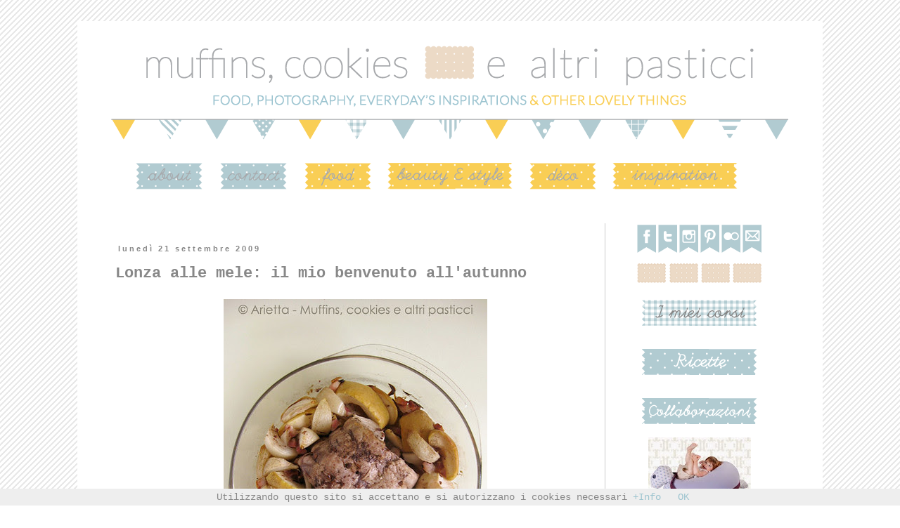

--- FILE ---
content_type: text/html; charset=UTF-8
request_url: https://muffinscookiesealtripasticci.blogspot.com/2009/09/lonza-alle-mele-il-mio-benvenuto.html?showComment=1253533627298
body_size: 34829
content:
<!DOCTYPE html>
<html class='v2' dir='ltr' xmlns='http://www.w3.org/1999/xhtml' xmlns:b='http://www.google.com/2005/gml/b' xmlns:data='http://www.google.com/2005/gml/data' xmlns:expr='http://www.google.com/2005/gml/expr'>
<head>
<link href='https://www.blogger.com/static/v1/widgets/335934321-css_bundle_v2.css' rel='stylesheet' type='text/css'/>
<meta content='width=1100' name='viewport'/>
<meta content='text/html; charset=UTF-8' http-equiv='Content-Type'/>
<meta content='blogger' name='generator'/>
<link href='https://muffinscookiesealtripasticci.blogspot.com/favicon.ico' rel='icon' type='image/x-icon'/>
<link href='http://muffinscookiesealtripasticci.blogspot.com/2009/09/lonza-alle-mele-il-mio-benvenuto.html' rel='canonical'/>
<link rel="alternate" type="application/atom+xml" title="muffins, cookies e altri pasticci - Atom" href="https://muffinscookiesealtripasticci.blogspot.com/feeds/posts/default" />
<link rel="alternate" type="application/rss+xml" title="muffins, cookies e altri pasticci - RSS" href="https://muffinscookiesealtripasticci.blogspot.com/feeds/posts/default?alt=rss" />
<link rel="service.post" type="application/atom+xml" title="muffins, cookies e altri pasticci - Atom" href="https://www.blogger.com/feeds/4999378723768452259/posts/default" />

<link rel="alternate" type="application/atom+xml" title="muffins, cookies e altri pasticci - Atom" href="https://muffinscookiesealtripasticci.blogspot.com/feeds/2925850208773804408/comments/default" />
<!--Can't find substitution for tag [blog.ieCssRetrofitLinks]-->
<link href='http://farm4.static.flickr.com/3499/3938069010_70a1488118.jpg' rel='image_src'/>
<meta content='http://muffinscookiesealtripasticci.blogspot.com/2009/09/lonza-alle-mele-il-mio-benvenuto.html' property='og:url'/>
<meta content='Lonza alle mele: il mio benvenuto all&#39;autunno' property='og:title'/>
<meta content='    Eccomi, finalmente. Vi sono mancata?!? ;-) Come ho anticipato nei commenti al precedente post, ma immagino sia rimasto inosservato ai pi...' property='og:description'/>
<meta content='https://lh3.googleusercontent.com/blogger_img_proxy/AEn0k_t26bUu4rmCOy_KnQM9IC_zkLImMJ3_pTwDLnkPf-Cc3krQ0HMxuUbSlOjlIKEWgU73KH4UXjRDZOWITCIOqQ3dzoPDmyvbe3UhMChk3I8p22hbWTpNjFb6IRjpNFIGCSY=w1200-h630-p-k-no-nu' property='og:image'/>
<title>muffins, cookies e altri pasticci: Lonza alle mele: il mio benvenuto all'autunno</title>
<style id='page-skin-1' type='text/css'><!--
/*
-----------------------------------------------
Blogger Template Style
Name:     Simple
Designer: Blogger
URL:      www.blogger.com
----------------------------------------------- */
/* Content
----------------------------------------------- */
body {
font: normal normal 14px 'Courier New', Courier, FreeMono, monospace;
color: #888888;
background: #ffffff url(//1.bp.blogspot.com/-O0PbLbEFIFo/UyVlCAjpqzI/AAAAAAAAC2A/UGtJk-XLM30/s1600/muffinscookies_BGtile.png) repeat scroll top left;
padding: 0 0 0 0;
}
html body .region-inner {
min-width: 0;
max-width: 100%;
width: auto;
}
h2 {
font-size: 22px;
}
a:link {
text-decoration:none;
color: #9dc4cf;
}
a:visited {
text-decoration:none;
color: #9dc4cf;
}
a:hover {
text-decoration:underline;
color: #9dc4cf;
}
.body-fauxcolumn-outer .fauxcolumn-inner {
background: transparent none repeat scroll top left;
_background-image: none;
}
.body-fauxcolumn-outer .cap-top {
position: absolute;
z-index: 1;
height: 400px;
width: 100%;
}
.body-fauxcolumn-outer .cap-top .cap-left {
width: 100%;
background: transparent none repeat-x scroll top left;
_background-image: none;
}
.content-outer {
-moz-box-shadow: 0 0 0 rgba(0, 0, 0, .15);
-webkit-box-shadow: 0 0 0 rgba(0, 0, 0, .15);
-goog-ms-box-shadow: 0 0 0 #333333;
box-shadow: 0 0 0 rgba(0, 0, 0, .15);
margin-bottom: 1px;
}
.content-inner {
padding: 10px 40px;
}
.content-inner {
background-color: #ffffff;
}
/* Header
----------------------------------------------- */
.header-outer {
background: #ffffff none repeat-x scroll 0 -400px;
_background-image: none;
}
.Header h1 {
font: normal normal 40px 'Trebuchet MS',Trebuchet,Verdana,sans-serif;
color: #000000;
text-shadow: 0 0 0 rgba(0, 0, 0, .2);
}
.Header h1 a {
color: #000000;
}
.Header .description {
font-size: 18px;
color: #000000;
}
.header-inner .Header .titlewrapper {
padding: 22px 0;
}
.header-inner .Header .descriptionwrapper {
padding: 0 0;
}
/* Tabs
----------------------------------------------- */
.tabs-inner .section:first-child {
border-top: 0 solid transparent;
}
.tabs-inner .section:first-child ul {
margin-top: -1px;
border-top: 1px solid transparent;
border-left: 1px solid transparent;
border-right: 1px solid transparent;
}
.tabs-inner .widget ul {
background: transparent none repeat-x scroll 0 -800px;
_background-image: none;
border-bottom: 1px solid transparent;
margin-top: 0;
margin-left: -30px;
margin-right: -30px;
}
.tabs-inner .widget li a {
display: inline-block;
padding: .6em 1em;
font: normal normal 14px 'Courier New', Courier, FreeMono, monospace;
color: #000000;
border-left: 1px solid #ffffff;
border-right: 1px solid transparent;
}
.tabs-inner .widget li:first-child a {
border-left: none;
}
.tabs-inner .widget li.selected a, .tabs-inner .widget li a:hover {
color: #000000;
background-color: #eeeeee;
text-decoration: none;
}
/* Columns
----------------------------------------------- */
.main-outer {
border-top: 0 solid #cccccc;
}
.fauxcolumn-left-outer .fauxcolumn-inner {
border-right: 1px solid #cccccc;
}
.fauxcolumn-right-outer .fauxcolumn-inner {
border-left: 1px solid #cccccc;
}
/* Headings
----------------------------------------------- */
div.widget > h2,
div.widget h2.title {
margin: 0 0 1em 0;
font: normal bold 14px 'Courier New', Courier, FreeMono, monospace;
color: #9dc4cf;
}
/* Widgets
----------------------------------------------- */
.widget .zippy {
color: #999999;
text-shadow: 2px 2px 1px rgba(0, 0, 0, .1);
}
.widget .popular-posts ul {
list-style: none;
}
/* Posts
----------------------------------------------- */
h2.date-header {
font: normal bold 11px Arial, Tahoma, Helvetica, FreeSans, sans-serif;
}
.date-header span {
background-color: transparent;
color: #888888;
padding: 0.4em;
letter-spacing: 3px;
margin: inherit;
}
.main-inner {
padding-top: 35px;
padding-bottom: 65px;
}
.main-inner .column-center-inner {
padding: 0 0;
}
.main-inner .column-center-inner .section {
margin: 0 1em;
}
.post {
margin: 0 0 45px 0;
}
h3.post-title, .comments h4 {
font: normal bold 22px 'Courier New', Courier, FreeMono, monospace;
margin: .75em 0 0;
}
.post-body {
font-size: 110%;
line-height: 1.4;
position: relative;
}
.post-body img, .post-body .tr-caption-container, .Profile img, .Image img,
.BlogList .item-thumbnail img {
padding: 2px;
background: #ffffff;
border: 1px solid transparent;
-moz-box-shadow: 1px 1px 5px rgba(0, 0, 0, .1);
-webkit-box-shadow: 1px 1px 5px rgba(0, 0, 0, .1);
box-shadow: 1px 1px 5px rgba(0, 0, 0, .1);
}
.post-body img, .post-body .tr-caption-container {
padding: 5px;
}
.post-body .tr-caption-container {
color: #888888;
}
.post-body .tr-caption-container img {
padding: 0;
background: transparent;
border: none;
-moz-box-shadow: 0 0 0 rgba(0, 0, 0, .1);
-webkit-box-shadow: 0 0 0 rgba(0, 0, 0, .1);
box-shadow: 0 0 0 rgba(0, 0, 0, .1);
}
.post-header {
margin: 0 0 1.5em;
line-height: 1.6;
font-size: 90%;
}
.post-footer {
margin: 20px -2px 0;
padding: 5px 10px;
color: #666666;
background-color: #eeeeee;
border-bottom: 1px solid transparent;
line-height: 1.6;
font-size: 90%;
}
#comments .comment-author {
padding-top: 1.5em;
border-top: 1px solid #cccccc;
background-position: 0 1.5em;
}
#comments .comment-author:first-child {
padding-top: 0;
border-top: none;
}
.avatar-image-container {
margin: .2em 0 0;
}
#comments .avatar-image-container img {
border: 1px solid transparent;
}
/* Comments
----------------------------------------------- */
.comments .comments-content .icon.blog-author {
background-repeat: no-repeat;
background-image: url([data-uri]);
}
.comments .comments-content .loadmore a {
border-top: 1px solid #999999;
border-bottom: 1px solid #999999;
}
.comments .comment-thread.inline-thread {
background-color: #eeeeee;
}
.comments .continue {
border-top: 2px solid #999999;
}
/* Accents
---------------------------------------------- */
.section-columns td.columns-cell {
border-left: 1px solid #cccccc;
}
.blog-pager {
background: transparent url(//www.blogblog.com/1kt/simple/paging_dot.png) repeat-x scroll top center;
}
.blog-pager-older-link, .home-link,
.blog-pager-newer-link {
background-color: #ffffff;
padding: 5px;
}
.footer-outer {
border-top: 1px dashed #bbbbbb;
}
/* Mobile
----------------------------------------------- */
body.mobile  {
background-size: auto;
}
.mobile .body-fauxcolumn-outer {
background: transparent none repeat scroll top left;
}
.mobile .body-fauxcolumn-outer .cap-top {
background-size: 100% auto;
}
.mobile .content-outer {
-webkit-box-shadow: 0 0 3px rgba(0, 0, 0, .15);
box-shadow: 0 0 3px rgba(0, 0, 0, .15);
}
.mobile .tabs-inner .widget ul {
margin-left: 0;
margin-right: 0;
}
.mobile .post {
margin: 0;
}
.mobile .main-inner .column-center-inner .section {
margin: 0;
}
.mobile .date-header span {
padding: 0.1em 10px;
margin: 0 -10px;
}
.mobile h3.post-title {
margin: 0;
}
.mobile .blog-pager {
background: transparent none no-repeat scroll top center;
}
.mobile .footer-outer {
border-top: none;
}
.mobile .main-inner, .mobile .footer-inner {
background-color: #ffffff;
}
.mobile-index-contents {
color: #888888;
}
.mobile-link-button {
background-color: #9dc4cf;
}
.mobile-link-button a:link, .mobile-link-button a:visited {
color: #ffffff;
}
.mobile .tabs-inner .section:first-child {
border-top: none;
}
.mobile .tabs-inner .PageList .widget-content {
background-color: #eeeeee;
color: #000000;
border-top: 1px solid transparent;
border-bottom: 1px solid transparent;
}
.mobile .tabs-inner .PageList .widget-content .pagelist-arrow {
border-left: 1px solid transparent;
}
.Header h1 { text-shadow: none; !important; } .post-body img, .post-body .tr-caption-container, .Profile img, .Image img, .BlogList .item-thumbnail img { -webkit-box-shadow: none; box-shadow: none; !important;} .content-outer { -webkit-box-shadow: none; box-shadow: none; !important;}
#Header1_headerimg {
display: block;
margin-left: auto;
margin-right: auto;
!important;}
.sidebar .widget {
margin-top: -37px;
!important;}
.sidebar {
text-align:center;
!important;}
.post-body
{
font-family:courier;
!important;}
--></style>
<style id='template-skin-1' type='text/css'><!--
body {
min-width: 1060px;
}
.content-outer, .content-fauxcolumn-outer, .region-inner {
min-width: 1060px;
max-width: 1060px;
_width: 1060px;
}
.main-inner .columns {
padding-left: 0;
padding-right: 270px;
}
.main-inner .fauxcolumn-center-outer {
left: 0;
right: 270px;
/* IE6 does not respect left and right together */
_width: expression(this.parentNode.offsetWidth -
parseInt("0") -
parseInt("270px") + 'px');
}
.main-inner .fauxcolumn-left-outer {
width: 0;
}
.main-inner .fauxcolumn-right-outer {
width: 270px;
}
.main-inner .column-left-outer {
width: 0;
right: 100%;
margin-left: -0;
}
.main-inner .column-right-outer {
width: 270px;
margin-right: -270px;
}
#layout {
min-width: 0;
}
#layout .content-outer {
min-width: 0;
width: 800px;
}
#layout .region-inner {
min-width: 0;
width: auto;
}
--></style>
<link href='https://www.blogger.com/dyn-css/authorization.css?targetBlogID=4999378723768452259&amp;zx=9900f791-c320-493a-8a8a-1fdb3dfc3f80' media='none' onload='if(media!=&#39;all&#39;)media=&#39;all&#39;' rel='stylesheet'/><noscript><link href='https://www.blogger.com/dyn-css/authorization.css?targetBlogID=4999378723768452259&amp;zx=9900f791-c320-493a-8a8a-1fdb3dfc3f80' rel='stylesheet'/></noscript>
<meta name='google-adsense-platform-account' content='ca-host-pub-1556223355139109'/>
<meta name='google-adsense-platform-domain' content='blogspot.com'/>

<!-- data-ad-client=ca-pub-0956078685920278 -->

</head>
<body class='loading variant-simplysimple'>
<div class='navbar no-items section' id='navbar'>
</div>
<div class='body-fauxcolumns'>
<div class='fauxcolumn-outer body-fauxcolumn-outer'>
<div class='cap-top'>
<div class='cap-left'></div>
<div class='cap-right'></div>
</div>
<div class='fauxborder-left'>
<div class='fauxborder-right'></div>
<div class='fauxcolumn-inner'>
</div>
</div>
<div class='cap-bottom'>
<div class='cap-left'></div>
<div class='cap-right'></div>
</div>
</div>
</div>
<div class='content'>
<div class='content-fauxcolumns'>
<div class='fauxcolumn-outer content-fauxcolumn-outer'>
<div class='cap-top'>
<div class='cap-left'></div>
<div class='cap-right'></div>
</div>
<div class='fauxborder-left'>
<div class='fauxborder-right'></div>
<div class='fauxcolumn-inner'>
</div>
</div>
<div class='cap-bottom'>
<div class='cap-left'></div>
<div class='cap-right'></div>
</div>
</div>
</div>
<div class='content-outer'>
<div class='content-cap-top cap-top'>
<div class='cap-left'></div>
<div class='cap-right'></div>
</div>
<div class='fauxborder-left content-fauxborder-left'>
<div class='fauxborder-right content-fauxborder-right'></div>
<div class='content-inner'>
<header>
<div class='header-outer'>
<div class='header-cap-top cap-top'>
<div class='cap-left'></div>
<div class='cap-right'></div>
</div>
<div class='fauxborder-left header-fauxborder-left'>
<div class='fauxborder-right header-fauxborder-right'></div>
<div class='region-inner header-inner'>
<div class='header section' id='header'><div class='widget Header' data-version='1' id='Header2'>
<div id='header-inner'>
<a href='https://muffinscookiesealtripasticci.blogspot.com/' style='display: block'>
<img alt='muffins, cookies e altri pasticci' height='183px; ' id='Header2_headerimg' src='https://blogger.googleusercontent.com/img/b/R29vZ2xl/AVvXsEj9Ph0ylWYcrC-KSWTEFYtMFp7JuYb0ZBsSmnKAKTBuuTGlLkU4FaSyYDA4IILuaKmgcE0TfMk1tfsRxydkj1QyMVxBNruQhwiExoXnIhRkO-QdYlI575eCvG_8tzvLV2TK60mrFGVVpY0/s1600/muffinscookies_header.png' style='display: block' width='980px; '/>
</a>
</div>
</div></div>
</div>
</div>
<div class='header-cap-bottom cap-bottom'>
<div class='cap-left'></div>
<div class='cap-right'></div>
</div>
</div>
</header>
<div class='tabs-outer'>
<div class='tabs-cap-top cap-top'>
<div class='cap-left'></div>
<div class='cap-right'></div>
</div>
<div class='fauxborder-left tabs-fauxborder-left'>
<div class='fauxborder-right tabs-fauxborder-right'></div>
<div class='region-inner tabs-inner'>
<div class='tabs section' id='crosscol'><div class='widget HTML' data-version='1' id='HTML5'>
<div class='widget-content'>
<a href="http://muffinscookiesealtripasticci.blogspot.it/p/about-me_27.html"><img border="0" src="https://blogger.googleusercontent.com/img/b/R29vZ2xl/AVvXsEi_1HVEnQVW-SBNPdJxH7IekFi7BOXf1AzTHZLrsrMPLmOFEQ3D9jnxtXPPqdxil0ke_IRiTiTdNni0v4Vme32VOO6qL1GCI1tC6ceYDaHPQNV3HZZTzthtY8FeaznX1F-Kr3e3kg4X4uw/s1600/muffinscookies_MENU2_a_about.png" /></a><a href="http://muffinscookiesealtripasticci.blogspot.it/p/contatti.html"><img border="0" src="https://blogger.googleusercontent.com/img/b/R29vZ2xl/AVvXsEg6eV-2JtPGjdlblCNsAIETI9-zYpeZKCm1lfsm7lPbDxzT2iyzoHy91IrxL3Rk8HbOTECAAFX9ifjF2LxXp6FmT4AU28zAaVE8SjqVJr0ZPtgv9qGMAdtw18Erk8zCo-1TFvCkS_EIt9k/s1600/muffinscookies_MENU2_a_contact.png" /></a><a href="http://muffinscookiesealtripasticci.blogspot.it/search/label/food"><img border="0" src="https://blogger.googleusercontent.com/img/b/R29vZ2xl/AVvXsEgIObvsgREdYtmsY7_PhRPEZrCI5PcTdkUATpH9JUcB0gTpAtkeiCoB1p1hlNRkdezY-PqmHcAXYN7pMiqYKeouzKtAYy4VPW-pYcycMH87gk2HnjQaBE10-OhJX1sxil5bfAfF8BVhHPY/s1600/muffinscookies_MENU2_y_food.png" /></a><a href="http://muffinscookiesealtripasticci.blogspot.it/search/label/beauty&style"><img border="0" src="https://blogger.googleusercontent.com/img/b/R29vZ2xl/AVvXsEjjQte0MH2anB76O7DXgO_zzTbK5ZH3v88Vu95AvelCRB5NbgUoUQ6e14H2LVpkU-0Q67oWEvD-8qWlRtBsGSfMRS330BaWxHvy0HAlZVn8hcW6diqJBTCUBhWz6THHEWcVNOihSxURwSE/s1600/muffinscookies_MENU2_y_beauty.png" /></a><a href="http://muffinscookiesealtripasticci.blogspot.it/search/label/dèco"><img border="0" src="https://blogger.googleusercontent.com/img/b/R29vZ2xl/AVvXsEj1J8bZNCXkTghZUH0g5es7g4-eKDJReEIPz0hSUNe2cRjfw-og5qBD-XvN5xmmJCi6uEvv4OjmKMZNyp0XTupXCDI9laySx7HVaEpd8my4q9MRoSDzQPGDCmEp_LC-qFgU_Ug50tgE6U0/s1600/muffinscookies_MENU2_y_deco.png" /></a><a href="http://muffinscookiesealtripasticci.blogspot.it/search/label/daily%20inspirations"><img border="0" src="https://blogger.googleusercontent.com/img/b/R29vZ2xl/AVvXsEhbOpMygrLysKdyS4OV1bIqkUGqJAzWw1vugU5YUuiemzeSW8fno6naozuLLvYRskosnhR-Jc0vrtY-SRrpDRhfb16d7UvQQRFXTDOhM70Cvmv1OeuxZt3UZDm4ybhHEKJ1y51dGMkR-Xw/s1600/muffinscookies_MENU2_y_inspiration.png" /></a><span id="goog_601643861"></span><span id="goog_601643862"></span>
</div>
<div class='clear'></div>
</div></div>
<div class='tabs no-items section' id='crosscol-overflow'></div>
</div>
</div>
<div class='tabs-cap-bottom cap-bottom'>
<div class='cap-left'></div>
<div class='cap-right'></div>
</div>
</div>
<div class='main-outer'>
<div class='main-cap-top cap-top'>
<div class='cap-left'></div>
<div class='cap-right'></div>
</div>
<div class='fauxborder-left main-fauxborder-left'>
<div class='fauxborder-right main-fauxborder-right'></div>
<div class='region-inner main-inner'>
<div class='columns fauxcolumns'>
<div class='fauxcolumn-outer fauxcolumn-center-outer'>
<div class='cap-top'>
<div class='cap-left'></div>
<div class='cap-right'></div>
</div>
<div class='fauxborder-left'>
<div class='fauxborder-right'></div>
<div class='fauxcolumn-inner'>
</div>
</div>
<div class='cap-bottom'>
<div class='cap-left'></div>
<div class='cap-right'></div>
</div>
</div>
<div class='fauxcolumn-outer fauxcolumn-left-outer'>
<div class='cap-top'>
<div class='cap-left'></div>
<div class='cap-right'></div>
</div>
<div class='fauxborder-left'>
<div class='fauxborder-right'></div>
<div class='fauxcolumn-inner'>
</div>
</div>
<div class='cap-bottom'>
<div class='cap-left'></div>
<div class='cap-right'></div>
</div>
</div>
<div class='fauxcolumn-outer fauxcolumn-right-outer'>
<div class='cap-top'>
<div class='cap-left'></div>
<div class='cap-right'></div>
</div>
<div class='fauxborder-left'>
<div class='fauxborder-right'></div>
<div class='fauxcolumn-inner'>
</div>
</div>
<div class='cap-bottom'>
<div class='cap-left'></div>
<div class='cap-right'></div>
</div>
</div>
<!-- corrects IE6 width calculation -->
<div class='columns-inner'>
<div class='column-center-outer'>
<div class='column-center-inner'>
<div class='main section' id='main'><div class='widget BlogList' data-version='1' id='BlogList1'>
</div><div class='widget BlogList' data-version='1' id='BlogList3'>
</div><div class='widget BlogList' data-version='1' id='BlogList2'>
</div><div class='widget LinkList' data-version='1' id='LinkList29'>
</div><div class='widget Blog' data-version='1' id='Blog1'>
<div class='blog-posts hfeed'>

          <div class="date-outer">
        
<h2 class='date-header'><span>lunedì 21 settembre 2009</span></h2>

          <div class="date-posts">
        
<div class='post-outer'>
<div class='post hentry' itemprop='blogPost' itemscope='itemscope' itemtype='http://schema.org/BlogPosting'>
<meta content='http://farm4.static.flickr.com/3499/3938069010_70a1488118.jpg' itemprop='image_url'/>
<meta content='4999378723768452259' itemprop='blogId'/>
<meta content='2925850208773804408' itemprop='postId'/>
<a name='2925850208773804408'></a>
<h3 class='post-title entry-title' itemprop='name'>
Lonza alle mele: il mio benvenuto all'autunno
</h3>
<div class='post-header'>
<div class='post-header-line-1'></div>
</div>
<div class='post-body entry-content' id='post-body-2925850208773804408' itemprop='description articleBody'>
<div style="text-align: justify;">
<div style="text-align: center;">
<span style="font-family: verdana;"><a href="http://www.flickr.com/photos/27474482@N03/3938069010/" title="Lonza con le mele di AlessiaArietta, su Flickr"><img alt="Lonza con le mele" height="500" src="https://lh3.googleusercontent.com/blogger_img_proxy/AEn0k_t26bUu4rmCOy_KnQM9IC_zkLImMJ3_pTwDLnkPf-Cc3krQ0HMxuUbSlOjlIKEWgU73KH4UXjRDZOWITCIOqQ3dzoPDmyvbe3UhMChk3I8p22hbWTpNjFb6IRjpNFIGCSY=s0-d" width="375"></a></span><br />
<span style="font-family: verdana;"></span></div>
<span style="font-family: verdana;"><br />Eccomi, finalmente. Vi sono mancata?!? ;-) Come ho anticipato nei commenti al precedente post, ma immagino sia rimasto inosservato ai più, ho sostenuto e superato nel migliore dei modi possibili l'ultimo esame. Finalmente si è conclusa questa fase della mia vita che da troppo tempo ormai mi trascinavo dietro: ne è passata di acqua sotto i ponti da quando, due anni fa, in preda a problemi extra-universitari, avevo deciso che non valeva la pena dare gli ultimi 5 esami ed era meglio mollare lì tutto. Per fortuna ci sono persone che mi sono state vicine e mi hanno convinta a non perdermi d'animo, e anche se con un po' di ritardo e con notevoli sforzi <span style="font-style: italic;">(questi ultimi esami, oltre ad essere i più grossi e difficili, sono stati letteralmente massacranti sotto il profilo emotivo!) </span>sono finalmente arrivata alla meta: o quasi, per così dire, dato che manca "solo" la tesi!<br /><br />Ho già iniziato a lavorarci su, ma con ritmi umani dato che si prospetta di discuterla a Marzo. Io in verità avevo sperato Dicembre, ma non vi nego che un po' di respiro mi serviva proprio e l'idea di poterci lavorare con più calma e serenità non mi dispiace poi più di tanto ;-) Un po' di tempo da dedicare nuovamente al lavoro <span style="font-style: italic;">(le mie tasche piangono miseria...)</span> e al blog è davvero una ventata di aria fresca, dopo un'estate un filino tormentata...<br /></span><span style="font-family: verdana;">Unico neo: la maledetta dieta, ostacolo insormontabile se non voglio girare in mutande per l'intero inverno, dato che l'estate sui libri mi ha regalato, tra le altre amenità, svariati chili in più del mio solito peso, già non "dolce" di suo. Ma si sa <span style="font-style: italic;">(si sa, vero</span>?) che ogni dieta che si rispetti non può essere fatta di sole privazioni, altrimenti si rischia di mollare lì subito <span style="font-style: italic;">(attendo cenni di conferma sui vostri volti!)</span> e qualche premiazione calibrata e calcolata è assolutamente accettabile <span style="font-style: italic;">(opera di autoconvincimento mode on)</span>. Oh sì, insomma, sabato sera ho chiamato qui M. e ho preparato una bella cenetta per lui e per i miei genitori, così, tanto per gradire. D'altronde qualcosa da festeggiare l'avrei anche no?!</span>  <span style="font-family: verdana;"><br /><br />Per l'occasione ho scelto pochi piatti, cercando di non eccedere con l'apporto calorico <span style="font-style: italic;">(dolce a parte, ehm...)</span>. L'occhio mi è caduto su questo arrostino di maiale con cipolle e mele, deliziosamente speziato con cannella e chiodi di garofano e insaporito da dadini di pancetta tesa. Calorie stimate: circa 250 a porzione, non male! Sennonchè...vi devo confessare che è la prima volta che ne facevo uno! Già, non vivendo ancora da sola non mi ero ancora mai cimentata in queste pietanze che definirei quasi <span style="font-style: italic;">"da famiglia"</span> o da <span style="font-style: italic;">"domenica in famiglia"</span> o da<span style="font-style: italic;"> "festività in famiglia"</span>: insomma, ci siamo capiti, i tipici piatti che prepara la mamma, e prima di lei preparava la nonna. Ora posso dire di essere una <span style="font-style: italic;">neofita dell'arrosto</span>. Figo, no?<br /><br />A parte gli scherzi questo arrosto è veramente squisito. I sapori si bilanciano alla perfezione ed è piaciuto a tutti, anche a chi solitamente è più diffidente verso associazioni che deviano dalla tradizione e dal solito et noto. E poi profuma tanto di stagione autunno-inverno, non trovate? Quindi benvenuto <a href="http://it.wikipedia.org/wiki/Autunno">autunno</a>, anche se con qualche giorno di anticipo!<br /></span><br />
<div style="text-align: center;">
<span style="font-family: verdana;"><a href="http://www.flickr.com/photos/27474482@N03/3937290561/" title="Lonza con le mele di AlessiaArietta, su Flickr"><img alt="Lonza con le mele" height="500" src="https://lh3.googleusercontent.com/blogger_img_proxy/AEn0k_vjmt23bFIws9I8bdYZxN2d-MrCIDw5fxE3ttJ9dBMBokEN3pdkywCwBf1uhuCV3BZrjUNO1ZyMD12BRdrz0wtgKpVmfNarqMy1ziO0toEHe3t2snJVMSSndBK7DEHb0Gw=s0-d" width="375"></a></span><br />
<span style="font-family: verdana;"></span></div>
<span style="font-family: verdana;"><br /><span style="font-size: 130%; font-weight: bold;">LONZA ALLE MELE </span><br /><br /><span style="font-style: italic;">ricetta tratta da Cucina Moderna - ottobre 2009</span><br /><br /><span style="font-weight: bold;">Ingredienti x 6 persone:</span><br />800 gr di lonza di maiale<br />3 o 4 mele renette (o Golden), a seconda delle dimensioni<br />3 cipolle bionde<br />100 g di pancetta tesa in un'unica fetta<br />4 chiodi di garofano<br />un pezzetto di stecca di cannella<br />olio extravergine d'oliva<br />sale e pepe<br /><br />Legate la lonza con qualche giro di spago, in modo che rimanga in forma durante la cottura. Spennellatela con un po' d'olio su tutta la superficie, sistematela in una pirofila da forno e cuocetela in forno a 250&#176; per 15 minuti, girandola un paio di volte per farla colorire bene da ogni parte.<br /><br />Sbucciate le cipolle e lavate le mele, tagliatele a spicchietti e metteteli  intorno alla carne con la pancetta tagliata a dadini e le spezie pestate grossolanamente nel mortaio; salate e pepate.<br /><br />Coprite la teglia con un foglio di alluminio e proseguite la cottura a 180&#176; per un'ora o più, fin quando la temperatura della carne avrà raggiunto i 70&#176; o forandola con uno stecchino non uscirà un liquido incolore. Al termine eliminate lo spago, tagliate la lonza a fette e servitele insieme agli spicchietti di mela e cipolla, irrorando tutto con il fondo di cottura.<br /><br /><span style="font-weight: bold;">Nota: </span>per ottenere delle belle fette è consigliabile tagliare la carne quando si è completamente raffreddata, lasciandola nella pirofila ben coperta con la stagnola. Una volta ottenute le fette, rimettetele nella teglia, irrorandole con il fondo di cottura, e riscaldate la carne in forno 10 minuti prima di servirla.</span></div>
<div style='clear: both;'></div>
</div>
<div class='post-footer'>
<div class='post-footer-line post-footer-line-1'><span class='post-author vcard'>
Pubblicato da
<span class='fn' itemprop='author' itemscope='itemscope' itemtype='http://schema.org/Person'>
<meta content='https://www.blogger.com/profile/16092509271012666932' itemprop='url'/>
<a class='g-profile' href='https://www.blogger.com/profile/16092509271012666932' rel='author' title='author profile'>
<span itemprop='name'>Alessia</span>
</a>
</span>
</span>
<span class='post-timestamp'>
alle
<meta content='http://muffinscookiesealtripasticci.blogspot.com/2009/09/lonza-alle-mele-il-mio-benvenuto.html' itemprop='url'/>
<a class='timestamp-link' href='https://muffinscookiesealtripasticci.blogspot.com/2009/09/lonza-alle-mele-il-mio-benvenuto.html' rel='bookmark' title='permanent link'><abbr class='published' itemprop='datePublished' title='2009-09-21T07:00:00+02:00'>07:00</abbr></a>
</span>
<span class='post-comment-link'>
</span>
<span class='post-icons'>
<span class='item-control blog-admin pid-909578685'>
<a href='https://www.blogger.com/post-edit.g?blogID=4999378723768452259&postID=2925850208773804408&from=pencil' title='Modifica post'>
<img alt='' class='icon-action' height='18' src='https://resources.blogblog.com/img/icon18_edit_allbkg.gif' width='18'/>
</a>
</span>
</span>
</div>
<div class='post-footer-line post-footer-line-2'><div class='post-share-buttons goog-inline-block'>
<a class='goog-inline-block share-button sb-email' href='https://www.blogger.com/share-post.g?blogID=4999378723768452259&postID=2925850208773804408&target=email' target='_blank' title='Invia tramite email'><span class='share-button-link-text'>Invia tramite email</span></a><a class='goog-inline-block share-button sb-blog' href='https://www.blogger.com/share-post.g?blogID=4999378723768452259&postID=2925850208773804408&target=blog' onclick='window.open(this.href, "_blank", "height=270,width=475"); return false;' target='_blank' title='Postalo sul blog'><span class='share-button-link-text'>Postalo sul blog</span></a><a class='goog-inline-block share-button sb-twitter' href='https://www.blogger.com/share-post.g?blogID=4999378723768452259&postID=2925850208773804408&target=twitter' target='_blank' title='Condividi su X'><span class='share-button-link-text'>Condividi su X</span></a><a class='goog-inline-block share-button sb-facebook' href='https://www.blogger.com/share-post.g?blogID=4999378723768452259&postID=2925850208773804408&target=facebook' onclick='window.open(this.href, "_blank", "height=430,width=640"); return false;' target='_blank' title='Condividi su Facebook'><span class='share-button-link-text'>Condividi su Facebook</span></a><a class='goog-inline-block share-button sb-pinterest' href='https://www.blogger.com/share-post.g?blogID=4999378723768452259&postID=2925850208773804408&target=pinterest' target='_blank' title='Condividi su Pinterest'><span class='share-button-link-text'>Condividi su Pinterest</span></a>
</div>
<span class='post-labels'>
Etichette:
<a href='https://muffinscookiesealtripasticci.blogspot.com/search/label/food' rel='tag'>food</a>,
<a href='https://muffinscookiesealtripasticci.blogspot.com/search/label/secondi%20di%20carne' rel='tag'>secondi di carne</a>
</span>
</div>
<div class='post-footer-line post-footer-line-3'></div>
</div>
</div>
<div class='comments' id='comments'>
<a name='comments'></a>
<h4>39 commenti:</h4>
<div id='Blog1_comments-block-wrapper'>
<dl class='avatar-comment-indent' id='comments-block'>
<dt class='comment-author ' id='c5493684251267754177'>
<a name='c5493684251267754177'></a>
<div class="avatar-image-container vcard"><span dir="ltr"><a href="https://www.blogger.com/profile/00701714370247000029" target="" rel="nofollow" onclick="" class="avatar-hovercard" id="av-5493684251267754177-00701714370247000029"><img src="https://resources.blogblog.com/img/blank.gif" width="35" height="35" class="delayLoad" style="display: none;" longdesc="//blogger.googleusercontent.com/img/b/R29vZ2xl/AVvXsEjbXohlRpfvLVTsRdH16U9fH-5NV9_NU0QfG97jjrBDtVaacahHsL_0WJ1OsroBTvjR1tYKlARBdAeaQ-EhJfTrfjLiJVVuBtR0jQOsiRvx9bxJpPMVMMdWS9x4nrgB4II/s45-c/WATERMARK-jauk-fb_sun.jpg" alt="" title="JA U KUHINJI...">

<noscript><img src="//blogger.googleusercontent.com/img/b/R29vZ2xl/AVvXsEjbXohlRpfvLVTsRdH16U9fH-5NV9_NU0QfG97jjrBDtVaacahHsL_0WJ1OsroBTvjR1tYKlARBdAeaQ-EhJfTrfjLiJVVuBtR0jQOsiRvx9bxJpPMVMMdWS9x4nrgB4II/s45-c/WATERMARK-jauk-fb_sun.jpg" width="35" height="35" class="photo" alt=""></noscript></a></span></div>
<a href='https://www.blogger.com/profile/00701714370247000029' rel='nofollow'>JA U KUHINJI...</a>
ha detto...
</dt>
<dd class='comment-body' id='Blog1_cmt-5493684251267754177'>
<p>
Looks and sounds completely perfect. Photos are beautiful...
</p>
</dd>
<dd class='comment-footer'>
<span class='comment-timestamp'>
<a href='https://muffinscookiesealtripasticci.blogspot.com/2009/09/lonza-alle-mele-il-mio-benvenuto.html?showComment=1253512111742#c5493684251267754177' title='comment permalink'>
21/09/09, 07:48
</a>
<span class='item-control blog-admin pid-1620777105'>
<a class='comment-delete' href='https://www.blogger.com/comment/delete/4999378723768452259/5493684251267754177' title='Elimina commento'>
<img src='https://resources.blogblog.com/img/icon_delete13.gif'/>
</a>
</span>
</span>
</dd>
<dt class='comment-author ' id='c3174105032403974951'>
<a name='c3174105032403974951'></a>
<div class="avatar-image-container vcard"><span dir="ltr"><a href="https://www.blogger.com/profile/16912795751442419178" target="" rel="nofollow" onclick="" class="avatar-hovercard" id="av-3174105032403974951-16912795751442419178"><img src="https://resources.blogblog.com/img/blank.gif" width="35" height="35" class="delayLoad" style="display: none;" longdesc="//blogger.googleusercontent.com/img/b/R29vZ2xl/AVvXsEjEAxEvPSDOs1yE9N99TjqFLeGcvG5W-_BFjripRjqRrZMh9vLXJMWTYQtHkWoEMKOTzcTBOd47G4V2b8aFHyAw-HNLiHV56gomC1kJC_Ue4kutif2RTlX3FW5HLQBvRLc/s45-c/icona.png" alt="" title="meringhe">

<noscript><img src="//blogger.googleusercontent.com/img/b/R29vZ2xl/AVvXsEjEAxEvPSDOs1yE9N99TjqFLeGcvG5W-_BFjripRjqRrZMh9vLXJMWTYQtHkWoEMKOTzcTBOd47G4V2b8aFHyAw-HNLiHV56gomC1kJC_Ue4kutif2RTlX3FW5HLQBvRLc/s45-c/icona.png" width="35" height="35" class="photo" alt=""></noscript></a></span></div>
<a href='https://www.blogger.com/profile/16912795751442419178' rel='nofollow'>meringhe</a>
ha detto...
</dt>
<dd class='comment-body' id='Blog1_cmt-3174105032403974951'>
<p>
Ciao! a me si che sei mancata!! <br />Sono stracontenta per i tuoi risultati e fidati che ora è tutto in discesa, per me il periodo di scrittura della tesi è stato bellissimo, potrai finalmente, come dici tu, respirare. E dedicarti a lei solo quando sei ispirata e ne hai davvero voglia se no niente.<br />E il fatto che tu ti metta a fare l&#39;arrosto mi fa anche ben sperare...ovvio che in caso di novità in vista noi vogliamo essere avvisati!!<br />ciao bella, complimenti ancora!
</p>
</dd>
<dd class='comment-footer'>
<span class='comment-timestamp'>
<a href='https://muffinscookiesealtripasticci.blogspot.com/2009/09/lonza-alle-mele-il-mio-benvenuto.html?showComment=1253513004885#c3174105032403974951' title='comment permalink'>
21/09/09, 08:03
</a>
<span class='item-control blog-admin pid-1747200163'>
<a class='comment-delete' href='https://www.blogger.com/comment/delete/4999378723768452259/3174105032403974951' title='Elimina commento'>
<img src='https://resources.blogblog.com/img/icon_delete13.gif'/>
</a>
</span>
</span>
</dd>
<dt class='comment-author ' id='c7898859683181423099'>
<a name='c7898859683181423099'></a>
<div class="avatar-image-container vcard"><span dir="ltr"><a href="https://www.blogger.com/profile/11854681925942662618" target="" rel="nofollow" onclick="" class="avatar-hovercard" id="av-7898859683181423099-11854681925942662618"><img src="https://resources.blogblog.com/img/blank.gif" width="35" height="35" class="delayLoad" style="display: none;" longdesc="//blogger.googleusercontent.com/img/b/R29vZ2xl/AVvXsEi5Fte3YI9EKwitDwwFsc37sBf5CS3EDhxCG9lZvKYx4pmpqnptpDL2-u7jUM9ERkYNCNiDm96-Z30Y7T2QKThOO31uG307po0PvzZkVPbhJIHcQBCFDH0wO9Xx6AiYS_8/s45-c/lyd2.jpg" alt="" title="Lydia">

<noscript><img src="//blogger.googleusercontent.com/img/b/R29vZ2xl/AVvXsEi5Fte3YI9EKwitDwwFsc37sBf5CS3EDhxCG9lZvKYx4pmpqnptpDL2-u7jUM9ERkYNCNiDm96-Z30Y7T2QKThOO31uG307po0PvzZkVPbhJIHcQBCFDH0wO9Xx6AiYS_8/s45-c/lyd2.jpg" width="35" height="35" class="photo" alt=""></noscript></a></span></div>
<a href='https://www.blogger.com/profile/11854681925942662618' rel='nofollow'>Lydia</a>
ha detto...
</dt>
<dd class='comment-body' id='Blog1_cmt-7898859683181423099'>
<p>
Stamattina a Milano è inverno, questa ricetta cade a fagiuolo!!!
</p>
</dd>
<dd class='comment-footer'>
<span class='comment-timestamp'>
<a href='https://muffinscookiesealtripasticci.blogspot.com/2009/09/lonza-alle-mele-il-mio-benvenuto.html?showComment=1253513097505#c7898859683181423099' title='comment permalink'>
21/09/09, 08:04
</a>
<span class='item-control blog-admin pid-1855584438'>
<a class='comment-delete' href='https://www.blogger.com/comment/delete/4999378723768452259/7898859683181423099' title='Elimina commento'>
<img src='https://resources.blogblog.com/img/icon_delete13.gif'/>
</a>
</span>
</span>
</dd>
<dt class='comment-author ' id='c788974656830125417'>
<a name='c788974656830125417'></a>
<div class="avatar-image-container vcard"><span dir="ltr"><a href="https://www.blogger.com/profile/09843568748845481641" target="" rel="nofollow" onclick="" class="avatar-hovercard" id="av-788974656830125417-09843568748845481641"><img src="https://resources.blogblog.com/img/blank.gif" width="35" height="35" class="delayLoad" style="display: none;" longdesc="//blogger.googleusercontent.com/img/b/R29vZ2xl/AVvXsEg-tntFbJcC35lyaJDCHiMHrB-LL4AK2287yIL1I72vQ9twCZVO4Xh_i_jiDkxL4FLXhUfyKdsIhF_ywprw05sleHp1YUPGsMySCiCR7x6inSS02X1VGGxOPLdZaLQfTbg/s45-c/albertone_v.jpg" alt="" title="Albertone">

<noscript><img src="//blogger.googleusercontent.com/img/b/R29vZ2xl/AVvXsEg-tntFbJcC35lyaJDCHiMHrB-LL4AK2287yIL1I72vQ9twCZVO4Xh_i_jiDkxL4FLXhUfyKdsIhF_ywprw05sleHp1YUPGsMySCiCR7x6inSS02X1VGGxOPLdZaLQfTbg/s45-c/albertone_v.jpg" width="35" height="35" class="photo" alt=""></noscript></a></span></div>
<a href='https://www.blogger.com/profile/09843568748845481641' rel='nofollow'>Albertone</a>
ha detto...
</dt>
<dd class='comment-body' id='Blog1_cmt-788974656830125417'>
<p>
Proprio la ricetta della domenica, quelle che iniziavano con i primi profumi dei soffritti alla mattina presto... <br /><br />Davvero bella questa ricetta, mi piace come s&#39;incontrano e si fondono i sapori.<br /><br />Alberto
</p>
</dd>
<dd class='comment-footer'>
<span class='comment-timestamp'>
<a href='https://muffinscookiesealtripasticci.blogspot.com/2009/09/lonza-alle-mele-il-mio-benvenuto.html?showComment=1253513914513#c788974656830125417' title='comment permalink'>
21/09/09, 08:18
</a>
<span class='item-control blog-admin pid-1493560121'>
<a class='comment-delete' href='https://www.blogger.com/comment/delete/4999378723768452259/788974656830125417' title='Elimina commento'>
<img src='https://resources.blogblog.com/img/icon_delete13.gif'/>
</a>
</span>
</span>
</dd>
<dt class='comment-author ' id='c3197504250594045858'>
<a name='c3197504250594045858'></a>
<div class="avatar-image-container vcard"><span dir="ltr"><a href="https://www.blogger.com/profile/08637793828376751729" target="" rel="nofollow" onclick="" class="avatar-hovercard" id="av-3197504250594045858-08637793828376751729"><img src="https://resources.blogblog.com/img/blank.gif" width="35" height="35" class="delayLoad" style="display: none;" longdesc="//blogger.googleusercontent.com/img/b/R29vZ2xl/AVvXsEiREybTqvCjq-Z2TFwNkvwI24YDOWAZYkK2ax2kNvmveqhIB-6m-l6DuJqQRPAFbPD6tICvPIff4aKXkUsF-LpwdGUIti_bCjW5rpEhySauujEP1dUMke5lHkyAZZAqgkc/s45-c/6486396833_043c1547f6_m.jpg" alt="" title="Carolina">

<noscript><img src="//blogger.googleusercontent.com/img/b/R29vZ2xl/AVvXsEiREybTqvCjq-Z2TFwNkvwI24YDOWAZYkK2ax2kNvmveqhIB-6m-l6DuJqQRPAFbPD6tICvPIff4aKXkUsF-LpwdGUIti_bCjW5rpEhySauujEP1dUMke5lHkyAZZAqgkc/s45-c/6486396833_043c1547f6_m.jpg" width="35" height="35" class="photo" alt=""></noscript></a></span></div>
<a href='https://www.blogger.com/profile/08637793828376751729' rel='nofollow'>Carolina</a>
ha detto...
</dt>
<dd class='comment-body' id='Blog1_cmt-3197504250594045858'>
<p>
Bentornata!!!<br />E come sempre alla grande!<br />Ottima ricetta... Ed hai ragione: così magicamente autunnale! Mele, cannella, chiodi di garofano,... Si sente il profumo persino nel mio giardino... ;)<br /><br />Mi fa piacere che tutto sia andato per il meglio. Io stessa ho avuto qualche momento di crisi, ma servono anche quelli. In qualche modo, a posteriori, potrai vedere che ci avranno fatto bene...<br />Ti auguro una buona settimana!
</p>
</dd>
<dd class='comment-footer'>
<span class='comment-timestamp'>
<a href='https://muffinscookiesealtripasticci.blogspot.com/2009/09/lonza-alle-mele-il-mio-benvenuto.html?showComment=1253515960968#c3197504250594045858' title='comment permalink'>
21/09/09, 08:52
</a>
<span class='item-control blog-admin pid-784758298'>
<a class='comment-delete' href='https://www.blogger.com/comment/delete/4999378723768452259/3197504250594045858' title='Elimina commento'>
<img src='https://resources.blogblog.com/img/icon_delete13.gif'/>
</a>
</span>
</span>
</dd>
<dt class='comment-author ' id='c7409339314223546154'>
<a name='c7409339314223546154'></a>
<div class="avatar-image-container vcard"><span dir="ltr"><a href="https://www.blogger.com/profile/03915881694232842420" target="" rel="nofollow" onclick="" class="avatar-hovercard" id="av-7409339314223546154-03915881694232842420"><img src="https://resources.blogblog.com/img/blank.gif" width="35" height="35" class="delayLoad" style="display: none;" longdesc="//blogger.googleusercontent.com/img/b/R29vZ2xl/AVvXsEggNHq6UiAPWMz7xug_u3kJdyYrbtAQzOS5zUlJ1NuHw-OxAQZ-dbxQsMJKHLrnmzHzd4UnOvzhGrNmCqwQULGj2oZmkZLtTL6nSIVxW62D_nA0LSk4wzDjhS21kVEGGLk/s45-c/*" alt="" title="Simo">

<noscript><img src="//blogger.googleusercontent.com/img/b/R29vZ2xl/AVvXsEggNHq6UiAPWMz7xug_u3kJdyYrbtAQzOS5zUlJ1NuHw-OxAQZ-dbxQsMJKHLrnmzHzd4UnOvzhGrNmCqwQULGj2oZmkZLtTL6nSIVxW62D_nA0LSk4wzDjhS21kVEGGLk/s45-c/*" width="35" height="35" class="photo" alt=""></noscript></a></span></div>
<a href='https://www.blogger.com/profile/03915881694232842420' rel='nofollow'>Simo</a>
ha detto...
</dt>
<dd class='comment-body' id='Blog1_cmt-7409339314223546154'>
<p>
Sono contenta dei tuoi risultati nello studio, bravissima, continua così!!! <br />Complimenti anche per l&#39;arrosto, non è facile riuscire a farlo buono, anche se può sembrarlo...tanti sono i fattori che vengono a dare la riuscita perfetta...!!<br />Sai che tempo fa non so dove, vidi una ricetta molto simile, ma alla fine le mele venivano tritate tipo purea e poi servite come salsina sopra la carne.....<br />Un abbraccio
</p>
</dd>
<dd class='comment-footer'>
<span class='comment-timestamp'>
<a href='https://muffinscookiesealtripasticci.blogspot.com/2009/09/lonza-alle-mele-il-mio-benvenuto.html?showComment=1253516492236#c7409339314223546154' title='comment permalink'>
21/09/09, 09:01
</a>
<span class='item-control blog-admin pid-1823172857'>
<a class='comment-delete' href='https://www.blogger.com/comment/delete/4999378723768452259/7409339314223546154' title='Elimina commento'>
<img src='https://resources.blogblog.com/img/icon_delete13.gif'/>
</a>
</span>
</span>
</dd>
<dt class='comment-author ' id='c6898944294954020132'>
<a name='c6898944294954020132'></a>
<div class="avatar-image-container vcard"><span dir="ltr"><a href="https://www.blogger.com/profile/04643067138473737712" target="" rel="nofollow" onclick="" class="avatar-hovercard" id="av-6898944294954020132-04643067138473737712"><img src="https://resources.blogblog.com/img/blank.gif" width="35" height="35" class="delayLoad" style="display: none;" longdesc="//1.bp.blogspot.com/-L4OQqgAGkNc/T4rDi_BxeqI/AAAAAAAADsg/kCfc1O9bB6M/s35/3.jpg" alt="" title="nightfairy">

<noscript><img src="//1.bp.blogspot.com/-L4OQqgAGkNc/T4rDi_BxeqI/AAAAAAAADsg/kCfc1O9bB6M/s35/3.jpg" width="35" height="35" class="photo" alt=""></noscript></a></span></div>
<a href='https://www.blogger.com/profile/04643067138473737712' rel='nofollow'>nightfairy</a>
ha detto...
</dt>
<dd class='comment-body' id='Blog1_cmt-6898944294954020132'>
<p>
Con un benvenuto così, fossi l&#39;autunno non me ne andrei mai :)
</p>
</dd>
<dd class='comment-footer'>
<span class='comment-timestamp'>
<a href='https://muffinscookiesealtripasticci.blogspot.com/2009/09/lonza-alle-mele-il-mio-benvenuto.html?showComment=1253517059981#c6898944294954020132' title='comment permalink'>
21/09/09, 09:10
</a>
<span class='item-control blog-admin pid-35444930'>
<a class='comment-delete' href='https://www.blogger.com/comment/delete/4999378723768452259/6898944294954020132' title='Elimina commento'>
<img src='https://resources.blogblog.com/img/icon_delete13.gif'/>
</a>
</span>
</span>
</dd>
<dt class='comment-author ' id='c2742683113305124879'>
<a name='c2742683113305124879'></a>
<div class="avatar-image-container vcard"><span dir="ltr"><a href="https://www.blogger.com/profile/12351084194768424506" target="" rel="nofollow" onclick="" class="avatar-hovercard" id="av-2742683113305124879-12351084194768424506"><img src="https://resources.blogblog.com/img/blank.gif" width="35" height="35" class="delayLoad" style="display: none;" longdesc="//blogger.googleusercontent.com/img/b/R29vZ2xl/AVvXsEhH7o_W9L8-B90Ew1SOd7II-4ryhaNebmCxJSRKxv8xsccYgp4UWZi22oNnG3jYjIV69mzPREXUBQ0ennPTnzc3TdHva7mv04Kp0kQFkrKDYCIsqyIvvfA86hOJ0kz0ag/s45-c/iconaflickr.jpg" alt="" title="Sara @ Fiordifrolla">

<noscript><img src="//blogger.googleusercontent.com/img/b/R29vZ2xl/AVvXsEhH7o_W9L8-B90Ew1SOd7II-4ryhaNebmCxJSRKxv8xsccYgp4UWZi22oNnG3jYjIV69mzPREXUBQ0ennPTnzc3TdHva7mv04Kp0kQFkrKDYCIsqyIvvfA86hOJ0kz0ag/s45-c/iconaflickr.jpg" width="35" height="35" class="photo" alt=""></noscript></a></span></div>
<a href='https://www.blogger.com/profile/12351084194768424506' rel='nofollow'>Sara @ Fiordifrolla</a>
ha detto...
</dt>
<dd class='comment-body' id='Blog1_cmt-2742683113305124879'>
<p>
Ecco l&#39;arrosto di cui mi parlavi! Proprio un&#39;ode all&#39;autunno, deve starci benissimo la carne di maiale con la dolcezza delle mele e il tocco speziato dato da chiodi di garofano e cannella. Un ottimo piatto delle feste!<br />Buona settimana :*
</p>
</dd>
<dd class='comment-footer'>
<span class='comment-timestamp'>
<a href='https://muffinscookiesealtripasticci.blogspot.com/2009/09/lonza-alle-mele-il-mio-benvenuto.html?showComment=1253517222553#c2742683113305124879' title='comment permalink'>
21/09/09, 09:13
</a>
<span class='item-control blog-admin pid-1147963169'>
<a class='comment-delete' href='https://www.blogger.com/comment/delete/4999378723768452259/2742683113305124879' title='Elimina commento'>
<img src='https://resources.blogblog.com/img/icon_delete13.gif'/>
</a>
</span>
</span>
</dd>
<dt class='comment-author ' id='c4351849871458941236'>
<a name='c4351849871458941236'></a>
<div class="avatar-image-container vcard"><span dir="ltr"><a href="https://www.blogger.com/profile/04043289452216437139" target="" rel="nofollow" onclick="" class="avatar-hovercard" id="av-4351849871458941236-04043289452216437139"><img src="https://resources.blogblog.com/img/blank.gif" width="35" height="35" class="delayLoad" style="display: none;" longdesc="//blogger.googleusercontent.com/img/b/R29vZ2xl/AVvXsEitKNCxkv7j6UqgD6cjFXNbw25Oz1tqB7TCCf4VEfA-l7eLWxBYiB-hziDOgSgzcyixHFXTv2JZYeMdcCkSnRPBbIYmo2-nDdMjzKQVA33vmagVyCulqBggnUczKdmq7w/s45-c/IMG-20140421-WA0001.jpg" alt="" title="michela">

<noscript><img src="//blogger.googleusercontent.com/img/b/R29vZ2xl/AVvXsEitKNCxkv7j6UqgD6cjFXNbw25Oz1tqB7TCCf4VEfA-l7eLWxBYiB-hziDOgSgzcyixHFXTv2JZYeMdcCkSnRPBbIYmo2-nDdMjzKQVA33vmagVyCulqBggnUczKdmq7w/s45-c/IMG-20140421-WA0001.jpg" width="35" height="35" class="photo" alt=""></noscript></a></span></div>
<a href='https://www.blogger.com/profile/04043289452216437139' rel='nofollow'>michela</a>
ha detto...
</dt>
<dd class='comment-body' id='Blog1_cmt-4351849871458941236'>
<p>
Prima di tutto: complimenti!!!!! E un grandissimo in bocca al lupo per la tesi! E poi questo arrosto ... è un pò che vorrei fare un arrosto così, o con le prugne .... il tuo è molto invitante e lo proverò presto :-) Ciao!!!!
</p>
</dd>
<dd class='comment-footer'>
<span class='comment-timestamp'>
<a href='https://muffinscookiesealtripasticci.blogspot.com/2009/09/lonza-alle-mele-il-mio-benvenuto.html?showComment=1253518023839#c4351849871458941236' title='comment permalink'>
21/09/09, 09:27
</a>
<span class='item-control blog-admin pid-277437417'>
<a class='comment-delete' href='https://www.blogger.com/comment/delete/4999378723768452259/4351849871458941236' title='Elimina commento'>
<img src='https://resources.blogblog.com/img/icon_delete13.gif'/>
</a>
</span>
</span>
</dd>
<dt class='comment-author ' id='c2355701750623693527'>
<a name='c2355701750623693527'></a>
<div class="avatar-image-container vcard"><span dir="ltr"><a href="https://www.blogger.com/profile/01973687874957734188" target="" rel="nofollow" onclick="" class="avatar-hovercard" id="av-2355701750623693527-01973687874957734188"><img src="https://resources.blogblog.com/img/blank.gif" width="35" height="35" class="delayLoad" style="display: none;" longdesc="//blogger.googleusercontent.com/img/b/R29vZ2xl/AVvXsEh0Ny7VtybXub_B3sbGq0E2Qj7iGs90cSFwMvbrwx4HyHrFOGOfdjuY5AdZC0ycna9KlqI_x7MVC_U8DJvpQ6Mjjfsr7iJat7CnqkA9t1lwan99DsccEZN7KTMODgv0mw/s45-c/*" alt="" title="Manuela e Silvia">

<noscript><img src="//blogger.googleusercontent.com/img/b/R29vZ2xl/AVvXsEh0Ny7VtybXub_B3sbGq0E2Qj7iGs90cSFwMvbrwx4HyHrFOGOfdjuY5AdZC0ycna9KlqI_x7MVC_U8DJvpQ6Mjjfsr7iJat7CnqkA9t1lwan99DsccEZN7KTMODgv0mw/s45-c/*" width="35" height="35" class="photo" alt=""></noscript></a></span></div>
<a href='https://www.blogger.com/profile/01973687874957734188' rel='nofollow'>Manuela e Silvia</a>
ha detto...
</dt>
<dd class='comment-body' id='Blog1_cmt-2355701750623693527'>
<p>
Ciao! bè dai...siamo a buon punto allora se manca &quot;solo&quot; la tesi!<br />Bellissima questa ricetta di augurio all&#39;autunno...è proprio perfeta come sapori e colori! da provare!!<br />un bacione
</p>
</dd>
<dd class='comment-footer'>
<span class='comment-timestamp'>
<a href='https://muffinscookiesealtripasticci.blogspot.com/2009/09/lonza-alle-mele-il-mio-benvenuto.html?showComment=1253518103363#c2355701750623693527' title='comment permalink'>
21/09/09, 09:28
</a>
<span class='item-control blog-admin pid-2036394924'>
<a class='comment-delete' href='https://www.blogger.com/comment/delete/4999378723768452259/2355701750623693527' title='Elimina commento'>
<img src='https://resources.blogblog.com/img/icon_delete13.gif'/>
</a>
</span>
</span>
</dd>
<dt class='comment-author ' id='c6239807798332877714'>
<a name='c6239807798332877714'></a>
<div class="avatar-image-container vcard"><span dir="ltr"><a href="https://www.blogger.com/profile/16809931927941665513" target="" rel="nofollow" onclick="" class="avatar-hovercard" id="av-6239807798332877714-16809931927941665513"><img src="https://resources.blogblog.com/img/blank.gif" width="35" height="35" class="delayLoad" style="display: none;" longdesc="//blogger.googleusercontent.com/img/b/R29vZ2xl/AVvXsEhUugkbqulEKI2fdZwbCTSucjJ6IUktEvcAuJhn2Tq_Lmb-xMCFh7c5OsaCiGzBXWxaZ7JAO-UvX64piyIEFUuogzy4Q6X5MD6e1W3Wv7hudhoK_ny62nbwRy4GWVmvy-I/s45-c/fleur011.gif" alt="" title="Mary">

<noscript><img src="//blogger.googleusercontent.com/img/b/R29vZ2xl/AVvXsEhUugkbqulEKI2fdZwbCTSucjJ6IUktEvcAuJhn2Tq_Lmb-xMCFh7c5OsaCiGzBXWxaZ7JAO-UvX64piyIEFUuogzy4Q6X5MD6e1W3Wv7hudhoK_ny62nbwRy4GWVmvy-I/s45-c/fleur011.gif" width="35" height="35" class="photo" alt=""></noscript></a></span></div>
<a href='https://www.blogger.com/profile/16809931927941665513' rel='nofollow'>Mary</a>
ha detto...
</dt>
<dd class='comment-body' id='Blog1_cmt-6239807798332877714'>
<p>
Molto invitante e buono!
</p>
</dd>
<dd class='comment-footer'>
<span class='comment-timestamp'>
<a href='https://muffinscookiesealtripasticci.blogspot.com/2009/09/lonza-alle-mele-il-mio-benvenuto.html?showComment=1253518142149#c6239807798332877714' title='comment permalink'>
21/09/09, 09:29
</a>
<span class='item-control blog-admin pid-221285406'>
<a class='comment-delete' href='https://www.blogger.com/comment/delete/4999378723768452259/6239807798332877714' title='Elimina commento'>
<img src='https://resources.blogblog.com/img/icon_delete13.gif'/>
</a>
</span>
</span>
</dd>
<dt class='comment-author ' id='c2955906412438415118'>
<a name='c2955906412438415118'></a>
<div class="avatar-image-container vcard"><span dir="ltr"><a href="https://www.blogger.com/profile/12734129005890296421" target="" rel="nofollow" onclick="" class="avatar-hovercard" id="av-2955906412438415118-12734129005890296421"><img src="https://resources.blogblog.com/img/blank.gif" width="35" height="35" class="delayLoad" style="display: none;" longdesc="//blogger.googleusercontent.com/img/b/R29vZ2xl/AVvXsEi1J5HiLNYmhSoCo39gtbk2Ixn6iROs7bK2ssS9buyqp9thZgPboOf17PTeyEN9pM4HeeTdGWvYNU-hFnvivWdQMXYMMbeJ19nOc7yqkQmods5pqML7WPhLEeVOP0Se4EM/s45-c/babs.jpg" alt="" title="Babs">

<noscript><img src="//blogger.googleusercontent.com/img/b/R29vZ2xl/AVvXsEi1J5HiLNYmhSoCo39gtbk2Ixn6iROs7bK2ssS9buyqp9thZgPboOf17PTeyEN9pM4HeeTdGWvYNU-hFnvivWdQMXYMMbeJ19nOc7yqkQmods5pqML7WPhLEeVOP0Se4EM/s45-c/babs.jpg" width="35" height="35" class="photo" alt=""></noscript></a></span></div>
<a href='https://www.blogger.com/profile/12734129005890296421' rel='nofollow'>Babs</a>
ha detto...
</dt>
<dd class='comment-body' id='Blog1_cmt-2955906412438415118'>
<p>
già, tipico patto autunnale, confortante, profumato, buonissimo. mi hai dato un&#39;idea che mi mancava per il pranzo della prossima domenica.<br />ps: congratulazioni, ma in cosa ti sei laureata?
</p>
</dd>
<dd class='comment-footer'>
<span class='comment-timestamp'>
<a href='https://muffinscookiesealtripasticci.blogspot.com/2009/09/lonza-alle-mele-il-mio-benvenuto.html?showComment=1253518481632#c2955906412438415118' title='comment permalink'>
21/09/09, 09:34
</a>
<span class='item-control blog-admin pid-820667303'>
<a class='comment-delete' href='https://www.blogger.com/comment/delete/4999378723768452259/2955906412438415118' title='Elimina commento'>
<img src='https://resources.blogblog.com/img/icon_delete13.gif'/>
</a>
</span>
</span>
</dd>
<dt class='comment-author blog-author' id='c8764969557192246013'>
<a name='c8764969557192246013'></a>
<div class="avatar-image-container vcard"><span dir="ltr"><a href="https://www.blogger.com/profile/16092509271012666932" target="" rel="nofollow" onclick="" class="avatar-hovercard" id="av-8764969557192246013-16092509271012666932"><img src="https://resources.blogblog.com/img/blank.gif" width="35" height="35" class="delayLoad" style="display: none;" longdesc="//blogger.googleusercontent.com/img/b/R29vZ2xl/AVvXsEhKDOW42m_DWyttoZJReLmsAxYErmgi0L0iZ4ZIZ69q0jnZ1ISjyOEyp7zOpTnPkw0ySrEeghBJRrFIKymVfUJqIc0wJTfAG-reIqXXlw9IJoj-yAtPrWyKycpcJFM0pxM/s45-c/*" alt="" title="Alessia">

<noscript><img src="//blogger.googleusercontent.com/img/b/R29vZ2xl/AVvXsEhKDOW42m_DWyttoZJReLmsAxYErmgi0L0iZ4ZIZ69q0jnZ1ISjyOEyp7zOpTnPkw0ySrEeghBJRrFIKymVfUJqIc0wJTfAG-reIqXXlw9IJoj-yAtPrWyKycpcJFM0pxM/s45-c/*" width="35" height="35" class="photo" alt=""></noscript></a></span></div>
<a href='https://www.blogger.com/profile/16092509271012666932' rel='nofollow'>Alessia</a>
ha detto...
</dt>
<dd class='comment-body' id='Blog1_cmt-8764969557192246013'>
<p>
Maslinka, thanks for you kindness, I&#39;m happy that you like this roast and the photos. See you soon!<br /><br />Sara, per ora è tutto abbastanza caotico, sai, la mole di materiale, il fatto che sia tutto in inglese e tutto da leggere e capire prima di metterci mano concretamente, però il tempo c&#39;è e non voglio innervosirmi ma prenderla serenamente, intervallando con qualche piacevolezza: un po&#39; di blogging, sport, cucina ;-) Le novità, cui forse ti avevo già accennato, è che è in progetto la convivenza, stiamo sistemando casa (che casino!!!!) Un abbraccio!<br /><br />Lydia, anche qui sembra che sia saltata una stagione ;-) Forse dovrei mettermi a fare dei biscotti di Natale...<br /><br />Albertone, ricordo con piacere il profumo di soffritto la mattina, a casa mia significava ragù, spezzatino, arrosto...Questa ricetta è piaciuta anche a mia mamma, affezionata al classico arrosto!<br /><br />Carolina, ma grazie bella!! Sapessi che liberazione! E&#39; stato bello tornare a bazzicare in cucina sai? Non so perchè, ma per quanto ami la primavera e l&#39;inizio estate, in autunno e in inverno le cose mi sembrano sempre più poetiche (forse sono ispirata dalle foto tedesche di Alex, oggi ;-)) Una buona settimana a te, mia cara!
</p>
</dd>
<dd class='comment-footer'>
<span class='comment-timestamp'>
<a href='https://muffinscookiesealtripasticci.blogspot.com/2009/09/lonza-alle-mele-il-mio-benvenuto.html?showComment=1253518482360#c8764969557192246013' title='comment permalink'>
21/09/09, 09:34
</a>
<span class='item-control blog-admin pid-909578685'>
<a class='comment-delete' href='https://www.blogger.com/comment/delete/4999378723768452259/8764969557192246013' title='Elimina commento'>
<img src='https://resources.blogblog.com/img/icon_delete13.gif'/>
</a>
</span>
</span>
</dd>
<dt class='comment-author blog-author' id='c9087407065751296489'>
<a name='c9087407065751296489'></a>
<div class="avatar-image-container vcard"><span dir="ltr"><a href="https://www.blogger.com/profile/16092509271012666932" target="" rel="nofollow" onclick="" class="avatar-hovercard" id="av-9087407065751296489-16092509271012666932"><img src="https://resources.blogblog.com/img/blank.gif" width="35" height="35" class="delayLoad" style="display: none;" longdesc="//blogger.googleusercontent.com/img/b/R29vZ2xl/AVvXsEhKDOW42m_DWyttoZJReLmsAxYErmgi0L0iZ4ZIZ69q0jnZ1ISjyOEyp7zOpTnPkw0ySrEeghBJRrFIKymVfUJqIc0wJTfAG-reIqXXlw9IJoj-yAtPrWyKycpcJFM0pxM/s45-c/*" alt="" title="Alessia">

<noscript><img src="//blogger.googleusercontent.com/img/b/R29vZ2xl/AVvXsEhKDOW42m_DWyttoZJReLmsAxYErmgi0L0iZ4ZIZ69q0jnZ1ISjyOEyp7zOpTnPkw0ySrEeghBJRrFIKymVfUJqIc0wJTfAG-reIqXXlw9IJoj-yAtPrWyKycpcJFM0pxM/s45-c/*" width="35" height="35" class="photo" alt=""></noscript></a></span></div>
<a href='https://www.blogger.com/profile/16092509271012666932' rel='nofollow'>Alessia</a>
ha detto...
</dt>
<dd class='comment-body' id='Blog1_cmt-9087407065751296489'>
<p>
Simo, molte grazie davvero :-) Questo arrosto fortunatamente è venuto buono, forse grazie al fatto che mi sono avvalsa per la prima volta dell&#39;ausilio di un termometro per carni, comprato nel prospettarsi della convivenza (al mio moroso gli arrosti piacciono molto...e non solo a lui!), che mi ha consentito di regolarmi coi tempi di cottura. Ho in programma di provarne molti altri, anche l&#39;idea che mi dici pare gustosa! baci!<br /><br />Nightfairy, richiamiamolo indietro, che oggi sembra inverno!!<br /><br />Camomilla, eccoti! Grazie al tuo prezioso consiglio anche le fette non sono venute malaccio, nonostante i coltelli non propriamente affilati (sigh). Sono sicura che sarebbe piaciuto tanto anche a te, è un ottimo connubio di sentori. Si vede che ho voglia di autunno ed inverno? :-))) Un bacione!!!<br /><br />Mikki, grazie, grazie...e crepi! L&#39;arrosto con le prugne è assolutamente da provare, ora che ho iniziato non mi ferma nessuno ;-) Tu intanto prova con le mele, è delizioso! Ciao!<br /><br />Manu e Silvia, sìsì, davvero un sollievo per me avere finito gli esami! Provatelo e fatemi sapere come è andata allora, non credo sia per voi il primo arrosto vero? Baci
</p>
</dd>
<dd class='comment-footer'>
<span class='comment-timestamp'>
<a href='https://muffinscookiesealtripasticci.blogspot.com/2009/09/lonza-alle-mele-il-mio-benvenuto.html?showComment=1253519012148#c9087407065751296489' title='comment permalink'>
21/09/09, 09:43
</a>
<span class='item-control blog-admin pid-909578685'>
<a class='comment-delete' href='https://www.blogger.com/comment/delete/4999378723768452259/9087407065751296489' title='Elimina commento'>
<img src='https://resources.blogblog.com/img/icon_delete13.gif'/>
</a>
</span>
</span>
</dd>
<dt class='comment-author ' id='c129853331239378125'>
<a name='c129853331239378125'></a>
<div class="avatar-image-container vcard"><span dir="ltr"><a href="https://www.blogger.com/profile/09063363464493019875" target="" rel="nofollow" onclick="" class="avatar-hovercard" id="av-129853331239378125-09063363464493019875"><img src="https://resources.blogblog.com/img/blank.gif" width="35" height="35" class="delayLoad" style="display: none;" longdesc="//blogger.googleusercontent.com/img/b/R29vZ2xl/AVvXsEijZMuCKVHmtJ7QRDC57kCsMYdwMgBuU-s099YHkAnDNs-DVWsb2tOPZahrLCcLEP9C1HT73sns9chp-ls6Ip2tV6lLOHiCH9csPdJdLEkRVKNnhLpgc3EdpUw0NK5JsK8/s45-c/Foto+profilo.jpg" alt="" title="Lidia Miglionico">

<noscript><img src="//blogger.googleusercontent.com/img/b/R29vZ2xl/AVvXsEijZMuCKVHmtJ7QRDC57kCsMYdwMgBuU-s099YHkAnDNs-DVWsb2tOPZahrLCcLEP9C1HT73sns9chp-ls6Ip2tV6lLOHiCH9csPdJdLEkRVKNnhLpgc3EdpUw0NK5JsK8/s45-c/Foto+profilo.jpg" width="35" height="35" class="photo" alt=""></noscript></a></span></div>
<a href='https://www.blogger.com/profile/09063363464493019875' rel='nofollow'>Lidia Miglionico</a>
ha detto...
</dt>
<dd class='comment-body' id='Blog1_cmt-129853331239378125'>
<p>
Ciao gioia, buon lunedì...questo connubio carne e mela non l&#39;ho mai provato ma credo che sia ottimo...mi segno la ricettina...ciaooooo
</p>
</dd>
<dd class='comment-footer'>
<span class='comment-timestamp'>
<a href='https://muffinscookiesealtripasticci.blogspot.com/2009/09/lonza-alle-mele-il-mio-benvenuto.html?showComment=1253519306273#c129853331239378125' title='comment permalink'>
21/09/09, 09:48
</a>
<span class='item-control blog-admin pid-979407555'>
<a class='comment-delete' href='https://www.blogger.com/comment/delete/4999378723768452259/129853331239378125' title='Elimina commento'>
<img src='https://resources.blogblog.com/img/icon_delete13.gif'/>
</a>
</span>
</span>
</dd>
<dt class='comment-author ' id='c4646765983522635054'>
<a name='c4646765983522635054'></a>
<div class="avatar-image-container avatar-stock"><span dir="ltr"><a href="https://www.blogger.com/profile/04474856576902394175" target="" rel="nofollow" onclick="" class="avatar-hovercard" id="av-4646765983522635054-04474856576902394175"><img src="//www.blogger.com/img/blogger_logo_round_35.png" width="35" height="35" alt="" title="Unknown">

</a></span></div>
<a href='https://www.blogger.com/profile/04474856576902394175' rel='nofollow'>Unknown</a>
ha detto...
</dt>
<dd class='comment-body' id='Blog1_cmt-4646765983522635054'>
<p>
Grandeeeeeeeeeeee:))) ma che brava sei stata, hai tutta la mia ammirazione, soprattutto per non aver mollato!!<br /><br />Ehmmm... ti confesso che non ho mai cucinato un arrosto, non saprei da dove iniziare, ma per questo tuo, correrei il rischio senza timore ^_^ deve essere delizioso:)<br /><br />Buon lunedi ed un bacione*
</p>
</dd>
<dd class='comment-footer'>
<span class='comment-timestamp'>
<a href='https://muffinscookiesealtripasticci.blogspot.com/2009/09/lonza-alle-mele-il-mio-benvenuto.html?showComment=1253520504387#c4646765983522635054' title='comment permalink'>
21/09/09, 10:08
</a>
<span class='item-control blog-admin pid-1305839165'>
<a class='comment-delete' href='https://www.blogger.com/comment/delete/4999378723768452259/4646765983522635054' title='Elimina commento'>
<img src='https://resources.blogblog.com/img/icon_delete13.gif'/>
</a>
</span>
</span>
</dd>
<dt class='comment-author ' id='c5552469553698889163'>
<a name='c5552469553698889163'></a>
<div class="avatar-image-container avatar-stock"><span dir="ltr"><a href="https://www.blogger.com/profile/02466708930062001757" target="" rel="nofollow" onclick="" class="avatar-hovercard" id="av-5552469553698889163-02466708930062001757"><img src="//www.blogger.com/img/blogger_logo_round_35.png" width="35" height="35" alt="" title="germana">

</a></span></div>
<a href='https://www.blogger.com/profile/02466708930062001757' rel='nofollow'>germana</a>
ha detto...
</dt>
<dd class='comment-body' id='Blog1_cmt-5552469553698889163'>
<p>
Splendidi questi abbinamenti
</p>
</dd>
<dd class='comment-footer'>
<span class='comment-timestamp'>
<a href='https://muffinscookiesealtripasticci.blogspot.com/2009/09/lonza-alle-mele-il-mio-benvenuto.html?showComment=1253520988666#c5552469553698889163' title='comment permalink'>
21/09/09, 10:16
</a>
<span class='item-control blog-admin pid-1211172892'>
<a class='comment-delete' href='https://www.blogger.com/comment/delete/4999378723768452259/5552469553698889163' title='Elimina commento'>
<img src='https://resources.blogblog.com/img/icon_delete13.gif'/>
</a>
</span>
</span>
</dd>
<dt class='comment-author ' id='c2132231160814338651'>
<a name='c2132231160814338651'></a>
<div class="avatar-image-container vcard"><span dir="ltr"><a href="https://www.blogger.com/profile/10970138266619028210" target="" rel="nofollow" onclick="" class="avatar-hovercard" id="av-2132231160814338651-10970138266619028210"><img src="https://resources.blogblog.com/img/blank.gif" width="35" height="35" class="delayLoad" style="display: none;" longdesc="//blogger.googleusercontent.com/img/b/R29vZ2xl/AVvXsEjrLxtFu2sCbJcRqZQ4N_0Of25HmjbbURV4xYFfT9ulehB3TxcCnu8ZNhLRyQLRlRGd-FlbyUpFedXd9InIVIvUQ6o2sa4kGsaWakyHIF4xwgPoKbWiZPrnNGkb6vQm9A/s45-c/1.jpg" alt="" title="Dolci a gogo">

<noscript><img src="//blogger.googleusercontent.com/img/b/R29vZ2xl/AVvXsEjrLxtFu2sCbJcRqZQ4N_0Of25HmjbbURV4xYFfT9ulehB3TxcCnu8ZNhLRyQLRlRGd-FlbyUpFedXd9InIVIvUQ6o2sa4kGsaWakyHIF4xwgPoKbWiZPrnNGkb6vQm9A/s45-c/1.jpg" width="35" height="35" class="photo" alt=""></noscript></a></span></div>
<a href='https://www.blogger.com/profile/10970138266619028210' rel='nofollow'>Dolci a gogo</a>
ha detto...
</dt>
<dd class='comment-body' id='Blog1_cmt-2132231160814338651'>
<p>
brava ari ai avuto costanza e sei stata premiata !!questo piatto è deliziosamente buono e gustoso e adesso nn hai scusa si ritorna ai fornelli alla grande!!!!baci imma
</p>
</dd>
<dd class='comment-footer'>
<span class='comment-timestamp'>
<a href='https://muffinscookiesealtripasticci.blogspot.com/2009/09/lonza-alle-mele-il-mio-benvenuto.html?showComment=1253521287606#c2132231160814338651' title='comment permalink'>
21/09/09, 10:21
</a>
<span class='item-control blog-admin pid-189972718'>
<a class='comment-delete' href='https://www.blogger.com/comment/delete/4999378723768452259/2132231160814338651' title='Elimina commento'>
<img src='https://resources.blogblog.com/img/icon_delete13.gif'/>
</a>
</span>
</span>
</dd>
<dt class='comment-author ' id='c5591807328333967105'>
<a name='c5591807328333967105'></a>
<div class="avatar-image-container vcard"><span dir="ltr"><a href="https://www.blogger.com/profile/04100972581189862375" target="" rel="nofollow" onclick="" class="avatar-hovercard" id="av-5591807328333967105-04100972581189862375"><img src="https://resources.blogblog.com/img/blank.gif" width="35" height="35" class="delayLoad" style="display: none;" longdesc="//blogger.googleusercontent.com/img/b/R29vZ2xl/AVvXsEitSbB5-G8pjhhJvG7DsbbDHsjtzf6S2wZRtBtUyCLtu0ApGTkf1GLWTNvCHRJK8Bx4K521R5QKZ97Qy-0Jp_fAdqHXicyIKb8k9ONBzGEspem4LNieGIAz4SWUyBPUvw/s45-c/profile+pic.jpg" alt="" title="Fiordilatte">

<noscript><img src="//blogger.googleusercontent.com/img/b/R29vZ2xl/AVvXsEitSbB5-G8pjhhJvG7DsbbDHsjtzf6S2wZRtBtUyCLtu0ApGTkf1GLWTNvCHRJK8Bx4K521R5QKZ97Qy-0Jp_fAdqHXicyIKb8k9ONBzGEspem4LNieGIAz4SWUyBPUvw/s45-c/profile+pic.jpg" width="35" height="35" class="photo" alt=""></noscript></a></span></div>
<a href='https://www.blogger.com/profile/04100972581189862375' rel='nofollow'>Fiordilatte</a>
ha detto...
</dt>
<dd class='comment-body' id='Blog1_cmt-5591807328333967105'>
<p>
Come capisco il tuo senso di liberazione!Io ho finito gli esami ai primi di settembre e quasi non ci credevo. Ho impiegato qualche giorno per realizzare che non avrei mai più dovuto preparare un esame. Certo c&#39;è la tesi, ma superato lo scoglio di visionare il materiale, dopo diventa più facile. In questi 15 gg mi sono dedicata a me stessa, ho cucinato, sono andata in giro..insomma mi sono ricaricata!!<br /><br />Sai che io non ho mai preparato un arrosto??? L&#39;abbinamento mele e cipolle però mi piace un sacco!<br /><br />Buona giornata :)
</p>
</dd>
<dd class='comment-footer'>
<span class='comment-timestamp'>
<a href='https://muffinscookiesealtripasticci.blogspot.com/2009/09/lonza-alle-mele-il-mio-benvenuto.html?showComment=1253521392473#c5591807328333967105' title='comment permalink'>
21/09/09, 10:23
</a>
<span class='item-control blog-admin pid-764060421'>
<a class='comment-delete' href='https://www.blogger.com/comment/delete/4999378723768452259/5591807328333967105' title='Elimina commento'>
<img src='https://resources.blogblog.com/img/icon_delete13.gif'/>
</a>
</span>
</span>
</dd>
<dt class='comment-author blog-author' id='c3450557851731414708'>
<a name='c3450557851731414708'></a>
<div class="avatar-image-container vcard"><span dir="ltr"><a href="https://www.blogger.com/profile/16092509271012666932" target="" rel="nofollow" onclick="" class="avatar-hovercard" id="av-3450557851731414708-16092509271012666932"><img src="https://resources.blogblog.com/img/blank.gif" width="35" height="35" class="delayLoad" style="display: none;" longdesc="//blogger.googleusercontent.com/img/b/R29vZ2xl/AVvXsEhKDOW42m_DWyttoZJReLmsAxYErmgi0L0iZ4ZIZ69q0jnZ1ISjyOEyp7zOpTnPkw0ySrEeghBJRrFIKymVfUJqIc0wJTfAG-reIqXXlw9IJoj-yAtPrWyKycpcJFM0pxM/s45-c/*" alt="" title="Alessia">

<noscript><img src="//blogger.googleusercontent.com/img/b/R29vZ2xl/AVvXsEhKDOW42m_DWyttoZJReLmsAxYErmgi0L0iZ4ZIZ69q0jnZ1ISjyOEyp7zOpTnPkw0ySrEeghBJRrFIKymVfUJqIc0wJTfAG-reIqXXlw9IJoj-yAtPrWyKycpcJFM0pxM/s45-c/*" width="35" height="35" class="photo" alt=""></noscript></a></span></div>
<a href='https://www.blogger.com/profile/16092509271012666932' rel='nofollow'>Alessia</a>
ha detto...
</dt>
<dd class='comment-body' id='Blog1_cmt-3450557851731414708'>
<p>
Mary, grazie!<br /><br />Babs, credo che per una domenica a pranzo sia perfetto davvero, anche se noi lo abbiamo gustato di sabato sera. Ehm, ti deve essere sfuggito che sto lavorando alla tesi, quindi non mi sono laureata: comunque sto per laurearmi alla specialistica di Giurisprudenza, sono laureata alla triennale in Scienze Giuridiche!<br /><br />Lady Cocca, il maiale abbinato alle mele è davvero un evergreen, a me piace anche molto nel pollo al curry: prova! Buona settimana<br /><br />Sweetcook, grazie tesora! Eh sì, ti capisco, era per me la prima volta con un arrosto, credo si veda anche sul blog. Di solito le mie preparazioni di carne si fermavano a polpette, polpettoni, scaloppine, involtini, tagliate e straccetti: ora chi mi ferma più?! Bacioni!<br /><br />Germana, è un accostamento davvero valido!
</p>
</dd>
<dd class='comment-footer'>
<span class='comment-timestamp'>
<a href='https://muffinscookiesealtripasticci.blogspot.com/2009/09/lonza-alle-mele-il-mio-benvenuto.html?showComment=1253521608604#c3450557851731414708' title='comment permalink'>
21/09/09, 10:26
</a>
<span class='item-control blog-admin pid-909578685'>
<a class='comment-delete' href='https://www.blogger.com/comment/delete/4999378723768452259/3450557851731414708' title='Elimina commento'>
<img src='https://resources.blogblog.com/img/icon_delete13.gif'/>
</a>
</span>
</span>
</dd>
<dt class='comment-author ' id='c3675480552432885846'>
<a name='c3675480552432885846'></a>
<div class="avatar-image-container avatar-stock"><span dir="ltr"><a href="http://elisaincucina.splinder.com" target="" rel="nofollow" onclick=""><img src="//resources.blogblog.com/img/blank.gif" width="35" height="35" alt="" title="Elisa">

</a></span></div>
<a href='http://elisaincucina.splinder.com' rel='nofollow'>Elisa</a>
ha detto...
</dt>
<dd class='comment-body' id='Blog1_cmt-3675480552432885846'>
<p>
Ti stai per laureare in giurisprudenza? io quest&#39;anno (mmm, cioè tra due settimane)intraprenderò proprio questi studi! In bocca al lupo per la dieta, anche se non sono stata sui libri quest&#39;estate, anche io ho preso i miei 2 bei chiletti che ora sto cercando di perdere... ma hai ragione, troppe privazioni rischiano poi di vanificare gli sforzi! <br />Questa lonza alle mele incontra il mio gusto: mi piacciono le preparazioni salate con la frutta!
</p>
</dd>
<dd class='comment-footer'>
<span class='comment-timestamp'>
<a href='https://muffinscookiesealtripasticci.blogspot.com/2009/09/lonza-alle-mele-il-mio-benvenuto.html?showComment=1253523065278#c3675480552432885846' title='comment permalink'>
21/09/09, 10:51
</a>
<span class='item-control blog-admin pid-824112612'>
<a class='comment-delete' href='https://www.blogger.com/comment/delete/4999378723768452259/3675480552432885846' title='Elimina commento'>
<img src='https://resources.blogblog.com/img/icon_delete13.gif'/>
</a>
</span>
</span>
</dd>
<dt class='comment-author ' id='c8247825988481489791'>
<a name='c8247825988481489791'></a>
<div class="avatar-image-container avatar-stock"><span dir="ltr"><a href="https://www.blogger.com/profile/02722187279328350329" target="" rel="nofollow" onclick="" class="avatar-hovercard" id="av-8247825988481489791-02722187279328350329"><img src="//www.blogger.com/img/blogger_logo_round_35.png" width="35" height="35" alt="" title="Semidipapavero">

</a></span></div>
<a href='https://www.blogger.com/profile/02722187279328350329' rel='nofollow'>Semidipapavero</a>
ha detto...
</dt>
<dd class='comment-body' id='Blog1_cmt-8247825988481489791'>
<p>
E bravissima la mia ragazza!! Complimeti e ora coccolati un pochino:)) notevole questo comfort food autunnale che mi ricoprdo di aver preparato una volta anche con le prugne secche e poi accantonato..ma perchè?! mah, ora lo rifaccio anche io!
</p>
</dd>
<dd class='comment-footer'>
<span class='comment-timestamp'>
<a href='https://muffinscookiesealtripasticci.blogspot.com/2009/09/lonza-alle-mele-il-mio-benvenuto.html?showComment=1253526184461#c8247825988481489791' title='comment permalink'>
21/09/09, 11:43
</a>
<span class='item-control blog-admin pid-449272670'>
<a class='comment-delete' href='https://www.blogger.com/comment/delete/4999378723768452259/8247825988481489791' title='Elimina commento'>
<img src='https://resources.blogblog.com/img/icon_delete13.gif'/>
</a>
</span>
</span>
</dd>
<dt class='comment-author ' id='c2733418911624193491'>
<a name='c2733418911624193491'></a>
<div class="avatar-image-container vcard"><span dir="ltr"><a href="https://www.blogger.com/profile/14156928276743100714" target="" rel="nofollow" onclick="" class="avatar-hovercard" id="av-2733418911624193491-14156928276743100714"><img src="https://resources.blogblog.com/img/blank.gif" width="35" height="35" class="delayLoad" style="display: none;" longdesc="//blogger.googleusercontent.com/img/b/R29vZ2xl/AVvXsEh-LYJaHSWmVzgQlXCfXN-NvAo6JfKJ6fQ9GSyu8FQnKsCNc1gG6BAxPD7XwjEMJdCfck20rYvDvvZ2neYtuICWhw9ygUHYYPV5oZTBq_3o4943V6oihmb0nEjTf8envA/s45-c/DSCN2793.JPG" alt="" title="Saretta">

<noscript><img src="//blogger.googleusercontent.com/img/b/R29vZ2xl/AVvXsEh-LYJaHSWmVzgQlXCfXN-NvAo6JfKJ6fQ9GSyu8FQnKsCNc1gG6BAxPD7XwjEMJdCfck20rYvDvvZ2neYtuICWhw9ygUHYYPV5oZTBq_3o4943V6oihmb0nEjTf8envA/s45-c/DSCN2793.JPG" width="35" height="35" class="photo" alt=""></noscript></a></span></div>
<a href='https://www.blogger.com/profile/14156928276743100714' rel='nofollow'>Saretta</a>
ha detto...
</dt>
<dd class='comment-body' id='Blog1_cmt-2733418911624193491'>
<p>
CONGRATULAZIONI!!!!!La blogsfera è orgogliosissima di te!!!<br />Ricordo ancora quando mi sono emssa ad urlare nei corridoi dopo aver chiuso con l&#39;ultimo esame!Ora è fatta :)<br />Bell&#39;inizio d&#39;autunno, davvero...<br />bacione
</p>
</dd>
<dd class='comment-footer'>
<span class='comment-timestamp'>
<a href='https://muffinscookiesealtripasticci.blogspot.com/2009/09/lonza-alle-mele-il-mio-benvenuto.html?showComment=1253528646310#c2733418911624193491' title='comment permalink'>
21/09/09, 12:24
</a>
<span class='item-control blog-admin pid-15222750'>
<a class='comment-delete' href='https://www.blogger.com/comment/delete/4999378723768452259/2733418911624193491' title='Elimina commento'>
<img src='https://resources.blogblog.com/img/icon_delete13.gif'/>
</a>
</span>
</span>
</dd>
<dt class='comment-author ' id='c5294507742456822274'>
<a name='c5294507742456822274'></a>
<div class="avatar-image-container vcard"><span dir="ltr"><a href="https://www.blogger.com/profile/11231403063887867491" target="" rel="nofollow" onclick="" class="avatar-hovercard" id="av-5294507742456822274-11231403063887867491"><img src="https://resources.blogblog.com/img/blank.gif" width="35" height="35" class="delayLoad" style="display: none;" longdesc="//blogger.googleusercontent.com/img/b/R29vZ2xl/AVvXsEjduN9cbUG-AxVsMuz3DrxsvtPLmIYyFQ2JruVtcdWvxBEFNp1vtYmpVm6WjcuxNbHVHuPPrxuY8wkwYBqBmkpBBhMYt6oAwm0ZM3j_9ZTvqzw3GQ9qHl8SL6lwifYZKYI/s45-c/baby2okcut.jpg" alt="" title="Sabrine d&amp;#39;Aubergine">

<noscript><img src="//blogger.googleusercontent.com/img/b/R29vZ2xl/AVvXsEjduN9cbUG-AxVsMuz3DrxsvtPLmIYyFQ2JruVtcdWvxBEFNp1vtYmpVm6WjcuxNbHVHuPPrxuY8wkwYBqBmkpBBhMYt6oAwm0ZM3j_9ZTvqzw3GQ9qHl8SL6lwifYZKYI/s45-c/baby2okcut.jpg" width="35" height="35" class="photo" alt=""></noscript></a></span></div>
<a href='https://www.blogger.com/profile/11231403063887867491' rel='nofollow'>Sabrine d&#39;Aubergine</a>
ha detto...
</dt>
<dd class='comment-body' id='Blog1_cmt-5294507742456822274'>
<p>
Cara ragazza, ho un sacco di cose da dirti.<br />First of all: congratulazioni per l&#39;esame! E ricordati: mai mollare. I traguardi raggiunti con fatica sono i più gratificanti. E poi adesso hai davanti la tesi, il lavoro più appassionante di tutto il lungo percorso universitario, visto che (come ti auguro) dovrebbe riguardare un tema che ti sta a cuore. Dunque, mettiamoci sotto e soprattutto: tienici aggiornati...<br />Poi: piatto autunnale che a me piace tantissimo: sei stata brava, l&#39;hai realizzato bene. Dunque voto alto.<br />Infine: dieta (o quel genere di cose lì). Noi donne siamo delle vere specialiste nel complicarci la vita con questi problemi. Falla, per bene (così vedi i risultati e ti gratifica) in maniera tale da farla durare il meno possibile.<br />Ma soprattutto mi raccomando: datti sempre obiettivi raggiungibili (ad esempio non troppe cose in una volta sola)!<br />Forse sono stata un po&#39; invadente... spero non me ne vorrai. E&#39; solo che mi ispiri una grande simpatia.. A presto
</p>
</dd>
<dd class='comment-footer'>
<span class='comment-timestamp'>
<a href='https://muffinscookiesealtripasticci.blogspot.com/2009/09/lonza-alle-mele-il-mio-benvenuto.html?showComment=1253529980042#c5294507742456822274' title='comment permalink'>
21/09/09, 12:46
</a>
<span class='item-control blog-admin pid-1158408630'>
<a class='comment-delete' href='https://www.blogger.com/comment/delete/4999378723768452259/5294507742456822274' title='Elimina commento'>
<img src='https://resources.blogblog.com/img/icon_delete13.gif'/>
</a>
</span>
</span>
</dd>
<dt class='comment-author ' id='c3934598868416453904'>
<a name='c3934598868416453904'></a>
<div class="avatar-image-container avatar-stock"><span dir="ltr"><a href="https://www.blogger.com/profile/02928675508379863631" target="" rel="nofollow" onclick="" class="avatar-hovercard" id="av-3934598868416453904-02928675508379863631"><img src="//www.blogger.com/img/blogger_logo_round_35.png" width="35" height="35" alt="" title="Unknown">

</a></span></div>
<a href='https://www.blogger.com/profile/02928675508379863631' rel='nofollow'>Unknown</a>
ha detto...
</dt>
<dd class='comment-body' id='Blog1_cmt-3934598868416453904'>
<p>
tesoro strepitoso qua sono, come al solito trafelata e sempre in ritardo ma per consolarmi mi dico che l&#39;importante è esserci ;)<br />ti abbraccerei e non poco per il grande anzi mega sforzo del rasch finale, cacchio è dura ma l&#39;hai spuntata, hai fatto non bene ma benisssimo a spostare la sessione della tesi un &quot;attimo &quot;di tregua ci vuole, la dieta è un tormento megagagalattico per noi che adoriamo cucinare e, aimè, mangiare<br />tornando a questo piatticello favoloso credo che come spesso è accaduto ti copierò!!!<br />ahahahahahah<br />ti stra LOVVo, sono orgogliosa di te <br />bravissima ***<br />rilassati, un baciuzzo<br />cla<br />piesse:<br />di seguoto una delle case produttrici del piatto di porcellana quanto all&#39;alzata non saprei darti nessuna indicazione ***<br />baciuzzi<br />cla<br />http://www.pasquinucci.it/viewfam.php?rep=13&amp;fam=1&amp;subfam=3
</p>
</dd>
<dd class='comment-footer'>
<span class='comment-timestamp'>
<a href='https://muffinscookiesealtripasticci.blogspot.com/2009/09/lonza-alle-mele-il-mio-benvenuto.html?showComment=1253530081733#c3934598868416453904' title='comment permalink'>
21/09/09, 12:48
</a>
<span class='item-control blog-admin pid-62409598'>
<a class='comment-delete' href='https://www.blogger.com/comment/delete/4999378723768452259/3934598868416453904' title='Elimina commento'>
<img src='https://resources.blogblog.com/img/icon_delete13.gif'/>
</a>
</span>
</span>
</dd>
<dt class='comment-author ' id='c5922557949328502944'>
<a name='c5922557949328502944'></a>
<div class="avatar-image-container vcard"><span dir="ltr"><a href="https://www.blogger.com/profile/03453637579277687154" target="" rel="nofollow" onclick="" class="avatar-hovercard" id="av-5922557949328502944-03453637579277687154"><img src="https://resources.blogblog.com/img/blank.gif" width="35" height="35" class="delayLoad" style="display: none;" longdesc="//blogger.googleusercontent.com/img/b/R29vZ2xl/AVvXsEiwCBi1RujSv8BtThV51hH8f1J8m7bZeTX79b9qnie5mICD6infGaybhqzTr9sNT56ydp5KYAUvY9e3B6GxkmwOqRfuvZjKoNKU_8aTelUq-yrSt4B9GoEi7LusD9Zg6g/s45-c/DSC_0737.JPG" alt="" title="Micaela">

<noscript><img src="//blogger.googleusercontent.com/img/b/R29vZ2xl/AVvXsEiwCBi1RujSv8BtThV51hH8f1J8m7bZeTX79b9qnie5mICD6infGaybhqzTr9sNT56ydp5KYAUvY9e3B6GxkmwOqRfuvZjKoNKU_8aTelUq-yrSt4B9GoEi7LusD9Zg6g/s45-c/DSC_0737.JPG" width="35" height="35" class="photo" alt=""></noscript></a></span></div>
<a href='https://www.blogger.com/profile/03453637579277687154' rel='nofollow'>Micaela</a>
ha detto...
</dt>
<dd class='comment-body' id='Blog1_cmt-5922557949328502944'>
<p>
carissima sono contenta che il peggio sia passato! è quasi tutto finito ti rendi conto? che bello, so quanto ti hanno preso lo stomaco questi esami ed è per questo che sono contenta che sia andato tutto bene e che gli ostacoli sono stati superati!!! troppo buona questa lonza, io la compro spesso ma così non l&#39;ho mai provata pur amando l&#39;abbinamento della carne alla frutta. Mi segno la ricettina! un bacione. smack!
</p>
</dd>
<dd class='comment-footer'>
<span class='comment-timestamp'>
<a href='https://muffinscookiesealtripasticci.blogspot.com/2009/09/lonza-alle-mele-il-mio-benvenuto.html?showComment=1253530154952#c5922557949328502944' title='comment permalink'>
21/09/09, 12:49
</a>
<span class='item-control blog-admin pid-186116242'>
<a class='comment-delete' href='https://www.blogger.com/comment/delete/4999378723768452259/5922557949328502944' title='Elimina commento'>
<img src='https://resources.blogblog.com/img/icon_delete13.gif'/>
</a>
</span>
</span>
</dd>
<dt class='comment-author blog-author' id='c3197525743359987216'>
<a name='c3197525743359987216'></a>
<div class="avatar-image-container vcard"><span dir="ltr"><a href="https://www.blogger.com/profile/16092509271012666932" target="" rel="nofollow" onclick="" class="avatar-hovercard" id="av-3197525743359987216-16092509271012666932"><img src="https://resources.blogblog.com/img/blank.gif" width="35" height="35" class="delayLoad" style="display: none;" longdesc="//blogger.googleusercontent.com/img/b/R29vZ2xl/AVvXsEhKDOW42m_DWyttoZJReLmsAxYErmgi0L0iZ4ZIZ69q0jnZ1ISjyOEyp7zOpTnPkw0ySrEeghBJRrFIKymVfUJqIc0wJTfAG-reIqXXlw9IJoj-yAtPrWyKycpcJFM0pxM/s45-c/*" alt="" title="Alessia">

<noscript><img src="//blogger.googleusercontent.com/img/b/R29vZ2xl/AVvXsEhKDOW42m_DWyttoZJReLmsAxYErmgi0L0iZ4ZIZ69q0jnZ1ISjyOEyp7zOpTnPkw0ySrEeghBJRrFIKymVfUJqIc0wJTfAG-reIqXXlw9IJoj-yAtPrWyKycpcJFM0pxM/s45-c/*" width="35" height="35" class="photo" alt=""></noscript></a></span></div>
<a href='https://www.blogger.com/profile/16092509271012666932' rel='nofollow'>Alessia</a>
ha detto...
</dt>
<dd class='comment-body' id='Blog1_cmt-3197525743359987216'>
<p>
Dolci a gogo, grazie Imma! Dai fornelli non riesco a stare lontana troppo tempo, mi mancava troppo! Baci!<br /><br />Fiordilatte, ah benissimo! Sono molto felice per te: che sollievo vero? Anche io ci ho messo qualche giorno per realizzare la &quot;liberazione&quot;, mi ero subito messa sotto con la tesi in preda all&#39;iperattività post-esame poi sono crollata :-P Conto anche io di ricaricare un po&#39; le batterie e di lavorare con serenità, per quanto possibile date le scadenze!Per l&#39;arrosto non temere: era come detto anche per me la prima volta, ed è andata bene! Buttati! Buona settimana!<br /><br />Elisa, sì esatto. In bocca al lupo per la strada che stai per intraprendere allora, come devi essere giovane!!! Io forse non sono la persona migliore per stimolarti, in questo momento, sono arrivata alla fine che non ne potevo più da tempo...le cose cambiano parecchio da quando si inizia: ti auguro di mantenere sempre intatto l&#39;entusiasmo e la convinzione per la scelta che hai fatto! Mi fa piacere la ricetta sia di tuo gradimento. Spero di sentirti presto. Un abbraccio!<br /><br />Elga, grazie, sei sempre deliziosamente materna - un po&#39; il tuo tratto peculiare :-) Mi piace la descrizione dell&#39;arrosto come comfort food autunnale!!<br /><br />Saretta, grazie mille cara! Io non ho proprio urlato ma quando ho chiamato i miei e il mio ragazzo per avvisarli avevo le lacrime agli occhi. Una volta arrivata in macchina e messo in moto mi sono concessa qualche gridolino liberatorio :-)))
</p>
</dd>
<dd class='comment-footer'>
<span class='comment-timestamp'>
<a href='https://muffinscookiesealtripasticci.blogspot.com/2009/09/lonza-alle-mele-il-mio-benvenuto.html?showComment=1253531718469#c3197525743359987216' title='comment permalink'>
21/09/09, 13:15
</a>
<span class='item-control blog-admin pid-909578685'>
<a class='comment-delete' href='https://www.blogger.com/comment/delete/4999378723768452259/3197525743359987216' title='Elimina commento'>
<img src='https://resources.blogblog.com/img/icon_delete13.gif'/>
</a>
</span>
</span>
</dd>
<dt class='comment-author ' id='c3045685188941611949'>
<a name='c3045685188941611949'></a>
<div class="avatar-image-container vcard"><span dir="ltr"><a href="https://www.blogger.com/profile/06807438078431956161" target="" rel="nofollow" onclick="" class="avatar-hovercard" id="av-3045685188941611949-06807438078431956161"><img src="https://resources.blogblog.com/img/blank.gif" width="35" height="35" class="delayLoad" style="display: none;" longdesc="//1.bp.blogspot.com/_6yXjOcMhOjw/S5QRhBXesPI/AAAAAAAAAfU/_xBYfKXZ_kM/S45-s35/3146_75221566796_540106796_1497746_4821181_n.jpg" alt="" title="Amaradolcezza">

<noscript><img src="//1.bp.blogspot.com/_6yXjOcMhOjw/S5QRhBXesPI/AAAAAAAAAfU/_xBYfKXZ_kM/S45-s35/3146_75221566796_540106796_1497746_4821181_n.jpg" width="35" height="35" class="photo" alt=""></noscript></a></span></div>
<a href='https://www.blogger.com/profile/06807438078431956161' rel='nofollow'>Amaradolcezza</a>
ha detto...
</dt>
<dd class='comment-body' id='Blog1_cmt-3045685188941611949'>
<p>
allora allora allora... intanto complimenti per il tuo traguardo..sei stata più forte di me, io a metà strada ho mollato giurisprudenza e ho preso un cammino decisamente più solare...non ce l&#39;avrei mai fatta a continuare...quindi doppiamente brava!!!<br />poi dove sarei appesantita tu???? ma va se stai benissimo!!!!<br />3 ottima ricettina...<br />unn bacione<br />Giulia
</p>
</dd>
<dd class='comment-footer'>
<span class='comment-timestamp'>
<a href='https://muffinscookiesealtripasticci.blogspot.com/2009/09/lonza-alle-mele-il-mio-benvenuto.html?showComment=1253533627298#c3045685188941611949' title='comment permalink'>
21/09/09, 13:47
</a>
<span class='item-control blog-admin pid-1921252993'>
<a class='comment-delete' href='https://www.blogger.com/comment/delete/4999378723768452259/3045685188941611949' title='Elimina commento'>
<img src='https://resources.blogblog.com/img/icon_delete13.gif'/>
</a>
</span>
</span>
</dd>
<dt class='comment-author ' id='c6437849979063072193'>
<a name='c6437849979063072193'></a>
<div class="avatar-image-container vcard"><span dir="ltr"><a href="https://www.blogger.com/profile/14009160050534719936" target="" rel="nofollow" onclick="" class="avatar-hovercard" id="av-6437849979063072193-14009160050534719936"><img src="https://resources.blogblog.com/img/blank.gif" width="35" height="35" class="delayLoad" style="display: none;" longdesc="//blogger.googleusercontent.com/img/b/R29vZ2xl/AVvXsEgAoXWuAtdIOzSSZl9_0-l8HK7BTvNoWyC1xIt--yXMM2hnHCPE-xNPKLv74vvEVmA4ABLX-y5InhRmhzsPJ98rAItQSN51QbYa0JQn5cf3b64BZmh7SSHK-CiIQMEjh-M/s45-c/coniglietti-sadici.png" alt="" title="Fra">

<noscript><img src="//blogger.googleusercontent.com/img/b/R29vZ2xl/AVvXsEgAoXWuAtdIOzSSZl9_0-l8HK7BTvNoWyC1xIt--yXMM2hnHCPE-xNPKLv74vvEVmA4ABLX-y5InhRmhzsPJ98rAItQSN51QbYa0JQn5cf3b64BZmh7SSHK-CiIQMEjh-M/s45-c/coniglietti-sadici.png" width="35" height="35" class="photo" alt=""></noscript></a></span></div>
<a href='https://www.blogger.com/profile/14009160050534719936' rel='nofollow'>Fra</a>
ha detto...
</dt>
<dd class='comment-body' id='Blog1_cmt-6437849979063072193'>
<p>
allora inizio dai complimenti per aver finito gli esami!!! BRAVISSIMA!!! vedrai ora la strada è tutta in discesa e la preparazione della tesi si rivelerà una passeggiata :) E poi complimenti per questo arrosto, che oltre ad avere un aspetto eccezionale presenta un contorno di cipolle e mele da leccarsi i baffi!<br />Un bacione<br />fra
</p>
</dd>
<dd class='comment-footer'>
<span class='comment-timestamp'>
<a href='https://muffinscookiesealtripasticci.blogspot.com/2009/09/lonza-alle-mele-il-mio-benvenuto.html?showComment=1253536622074#c6437849979063072193' title='comment permalink'>
21/09/09, 14:37
</a>
<span class='item-control blog-admin pid-995023303'>
<a class='comment-delete' href='https://www.blogger.com/comment/delete/4999378723768452259/6437849979063072193' title='Elimina commento'>
<img src='https://resources.blogblog.com/img/icon_delete13.gif'/>
</a>
</span>
</span>
</dd>
<dt class='comment-author ' id='c2888783419410607344'>
<a name='c2888783419410607344'></a>
<div class="avatar-image-container avatar-stock"><span dir="ltr"><a href="https://www.blogger.com/profile/07884020628599933507" target="" rel="nofollow" onclick="" class="avatar-hovercard" id="av-2888783419410607344-07884020628599933507"><img src="//www.blogger.com/img/blogger_logo_round_35.png" width="35" height="35" alt="" title="Morena">

</a></span></div>
<a href='https://www.blogger.com/profile/07884020628599933507' rel='nofollow'>Morena</a>
ha detto...
</dt>
<dd class='comment-body' id='Blog1_cmt-2888783419410607344'>
<p>
dai Arietta che ormai il più è fatto!!ora un pò di respiro e poi via con la tesi...<br /><br />Splendida questa ricetta, chissà che buona con le mele!!<br /><br />ciao ciao
</p>
</dd>
<dd class='comment-footer'>
<span class='comment-timestamp'>
<a href='https://muffinscookiesealtripasticci.blogspot.com/2009/09/lonza-alle-mele-il-mio-benvenuto.html?showComment=1253537314085#c2888783419410607344' title='comment permalink'>
21/09/09, 14:48
</a>
<span class='item-control blog-admin pid-1333128777'>
<a class='comment-delete' href='https://www.blogger.com/comment/delete/4999378723768452259/2888783419410607344' title='Elimina commento'>
<img src='https://resources.blogblog.com/img/icon_delete13.gif'/>
</a>
</span>
</span>
</dd>
<dt class='comment-author ' id='c2440482759186294490'>
<a name='c2440482759186294490'></a>
<div class="avatar-image-container vcard"><span dir="ltr"><a href="https://www.blogger.com/profile/09512878266266833138" target="" rel="nofollow" onclick="" class="avatar-hovercard" id="av-2440482759186294490-09512878266266833138"><img src="https://resources.blogblog.com/img/blank.gif" width="35" height="35" class="delayLoad" style="display: none;" longdesc="//3.bp.blogspot.com/_Z94LUkrX8AU/SktRojUL3gI/AAAAAAAAA9c/99GgIeHnmQ4/S45-s35/foto%2Bcucina%2B085.jpg" alt="" title="stefi">

<noscript><img src="//3.bp.blogspot.com/_Z94LUkrX8AU/SktRojUL3gI/AAAAAAAAA9c/99GgIeHnmQ4/S45-s35/foto%2Bcucina%2B085.jpg" width="35" height="35" class="photo" alt=""></noscript></a></span></div>
<a href='https://www.blogger.com/profile/09512878266266833138' rel='nofollow'>stefi</a>
ha detto...
</dt>
<dd class='comment-body' id='Blog1_cmt-2440482759186294490'>
<p>
Che ricetta!!!! Meravigliosa,un sapore unico e iconfondibile!!!!!!!
</p>
</dd>
<dd class='comment-footer'>
<span class='comment-timestamp'>
<a href='https://muffinscookiesealtripasticci.blogspot.com/2009/09/lonza-alle-mele-il-mio-benvenuto.html?showComment=1253541318423#c2440482759186294490' title='comment permalink'>
21/09/09, 15:55
</a>
<span class='item-control blog-admin pid-105525040'>
<a class='comment-delete' href='https://www.blogger.com/comment/delete/4999378723768452259/2440482759186294490' title='Elimina commento'>
<img src='https://resources.blogblog.com/img/icon_delete13.gif'/>
</a>
</span>
</span>
</dd>
<dt class='comment-author ' id='c1366974090524053969'>
<a name='c1366974090524053969'></a>
<div class="avatar-image-container vcard"><span dir="ltr"><a href="https://www.blogger.com/profile/17785622014275399254" target="" rel="nofollow" onclick="" class="avatar-hovercard" id="av-1366974090524053969-17785622014275399254"><img src="https://resources.blogblog.com/img/blank.gif" width="35" height="35" class="delayLoad" style="display: none;" longdesc="//blogger.googleusercontent.com/img/b/R29vZ2xl/AVvXsEidR1q1humlFYED0dXW7yo5rZbl4idxPyfXg6j-3jE9WJS8wNt468dIZ3m-A5vR7ram9wheE93bLbPlBpCbZugKm1PaQ6pgdfUwnxLMGicP-m0gDBPtX3rolXyI2T6bwR4/s45-c/Noi.jpg" alt="" title="Castagna e Albicocca">

<noscript><img src="//blogger.googleusercontent.com/img/b/R29vZ2xl/AVvXsEidR1q1humlFYED0dXW7yo5rZbl4idxPyfXg6j-3jE9WJS8wNt468dIZ3m-A5vR7ram9wheE93bLbPlBpCbZugKm1PaQ6pgdfUwnxLMGicP-m0gDBPtX3rolXyI2T6bwR4/s45-c/Noi.jpg" width="35" height="35" class="photo" alt=""></noscript></a></span></div>
<a href='https://www.blogger.com/profile/17785622014275399254' rel='nofollow'>Castagna e Albicocca</a>
ha detto...
</dt>
<dd class='comment-body' id='Blog1_cmt-1366974090524053969'>
<p>
certo che la deta non deve essere solo privazione....una volta ogni tanto lo sgarro ci sta!<br />Io vivo da sola ma sai che non faccio quasi mai queste pietanze domenicali? :-(<br />Questa lonza con le mele mi ispira parecchio, la suggerirò a mia mamma, così magari cambia un po&#39; dalla solita lonza al latte! :-)<br />Castagna
</p>
</dd>
<dd class='comment-footer'>
<span class='comment-timestamp'>
<a href='https://muffinscookiesealtripasticci.blogspot.com/2009/09/lonza-alle-mele-il-mio-benvenuto.html?showComment=1253569607798#c1366974090524053969' title='comment permalink'>
21/09/09, 23:46
</a>
<span class='item-control blog-admin pid-382313402'>
<a class='comment-delete' href='https://www.blogger.com/comment/delete/4999378723768452259/1366974090524053969' title='Elimina commento'>
<img src='https://resources.blogblog.com/img/icon_delete13.gif'/>
</a>
</span>
</span>
</dd>
<dt class='comment-author ' id='c8206611635704332369'>
<a name='c8206611635704332369'></a>
<div class="avatar-image-container avatar-stock"><span dir="ltr"><a href="http://puccioseria.blogsite.org" target="" rel="nofollow" onclick=""><img src="//resources.blogblog.com/img/blank.gif" width="35" height="35" alt="" title="mika">

</a></span></div>
<a href='http://puccioseria.blogsite.org' rel='nofollow'>mika</a>
ha detto...
</dt>
<dd class='comment-body' id='Blog1_cmt-8206611635704332369'>
<p>
Ah, che meraviglia l&#39;autunno...si rinizia con tutte quelle speziette calde che adoro...<br />Complimenti per gli esami e in bocca al lupo per la tesi... ^_^
</p>
</dd>
<dd class='comment-footer'>
<span class='comment-timestamp'>
<a href='https://muffinscookiesealtripasticci.blogspot.com/2009/09/lonza-alle-mele-il-mio-benvenuto.html?showComment=1253603433797#c8206611635704332369' title='comment permalink'>
22/09/09, 09:10
</a>
<span class='item-control blog-admin pid-824112612'>
<a class='comment-delete' href='https://www.blogger.com/comment/delete/4999378723768452259/8206611635704332369' title='Elimina commento'>
<img src='https://resources.blogblog.com/img/icon_delete13.gif'/>
</a>
</span>
</span>
</dd>
<dt class='comment-author blog-author' id='c5108023480386179692'>
<a name='c5108023480386179692'></a>
<div class="avatar-image-container vcard"><span dir="ltr"><a href="https://www.blogger.com/profile/16092509271012666932" target="" rel="nofollow" onclick="" class="avatar-hovercard" id="av-5108023480386179692-16092509271012666932"><img src="https://resources.blogblog.com/img/blank.gif" width="35" height="35" class="delayLoad" style="display: none;" longdesc="//blogger.googleusercontent.com/img/b/R29vZ2xl/AVvXsEhKDOW42m_DWyttoZJReLmsAxYErmgi0L0iZ4ZIZ69q0jnZ1ISjyOEyp7zOpTnPkw0ySrEeghBJRrFIKymVfUJqIc0wJTfAG-reIqXXlw9IJoj-yAtPrWyKycpcJFM0pxM/s45-c/*" alt="" title="Alessia">

<noscript><img src="//blogger.googleusercontent.com/img/b/R29vZ2xl/AVvXsEhKDOW42m_DWyttoZJReLmsAxYErmgi0L0iZ4ZIZ69q0jnZ1ISjyOEyp7zOpTnPkw0ySrEeghBJRrFIKymVfUJqIc0wJTfAG-reIqXXlw9IJoj-yAtPrWyKycpcJFM0pxM/s45-c/*" width="35" height="35" class="photo" alt=""></noscript></a></span></div>
<a href='https://www.blogger.com/profile/16092509271012666932' rel='nofollow'>Alessia</a>
ha detto...
</dt>
<dd class='comment-body' id='Blog1_cmt-5108023480386179692'>
<p>
Sabrine d&#39;aubergine, l&#39;argomento è indubbiamente interessante, non a caso lo trattai, sotto un diverso profilo specifico, anche nel triennio. Non ti nego di essere però molto stanca e che fatico ad ingranare, ancora. Mi fa piacere che il piatto sia stato di tuo gradimento! Quanto alla dieta è praticamente da quando ho 15 anni che  la faccio, a periodi alterni (il solito yo-yo)..un tempo ero un po&#39; più scriteriata, ora ho capito che se non voglio andare in depressione e uccidere chiunque mi capiti a tiro ogni tanto devo farmi qualche concessione, nel weekend ovviamante, senza peraltro rinunciare alla vita sociale! Non sei mai invadente, figurati, è un piacere confrontarsi! Un abbraccio<br /><br />Claudia carissima, grazie, grazie, grazie! In verità non ho spostato la sessione io, l&#39;assistente mi ha detto che per dicembre era infattibile: anche io avevo pensato lo fosse, ma avrei voluto provarci comunque. In ogni caso un filo di aria non mi dispiace, ecco! Vado immediatamente a spulciare il link, sei una deliziosa creatura! :***<br /><br />Micaela, eh sì, me ne han fatto sputare, di sangue, questi ultimi esami! Se ti piace la carne con la frutta, non puoi davvero non provarla ;-) Baci baci!<br /><br />Piccipotta, invece io trovo tu sia stata molto coraggiosa a capire in corso di strada che quella non era la via giusta e a rinunciare ai sacrifici già fatti per intraprendere un nuovo cammino che ti rispecchia di più. Io non ce l&#39;avrei mai fatta, per come sono :-( Fidati che sono molto appesantita, mi sa che tu hai presente le foto di FB dove ero -ahimè- 7-8 chili meno di adesso. Ciao, buonissima giornata!<br /><br />Fra, per ora non mi sembra proprio così facile ma cerco di stare tranquilla: è che sono molto stanca per lo stress accumulato! Grazie! Un bacione!
</p>
</dd>
<dd class='comment-footer'>
<span class='comment-timestamp'>
<a href='https://muffinscookiesealtripasticci.blogspot.com/2009/09/lonza-alle-mele-il-mio-benvenuto.html?showComment=1253606517095#c5108023480386179692' title='comment permalink'>
22/09/09, 10:01
</a>
<span class='item-control blog-admin pid-909578685'>
<a class='comment-delete' href='https://www.blogger.com/comment/delete/4999378723768452259/5108023480386179692' title='Elimina commento'>
<img src='https://resources.blogblog.com/img/icon_delete13.gif'/>
</a>
</span>
</span>
</dd>
<dt class='comment-author blog-author' id='c2952137625055759832'>
<a name='c2952137625055759832'></a>
<div class="avatar-image-container vcard"><span dir="ltr"><a href="https://www.blogger.com/profile/16092509271012666932" target="" rel="nofollow" onclick="" class="avatar-hovercard" id="av-2952137625055759832-16092509271012666932"><img src="https://resources.blogblog.com/img/blank.gif" width="35" height="35" class="delayLoad" style="display: none;" longdesc="//blogger.googleusercontent.com/img/b/R29vZ2xl/AVvXsEhKDOW42m_DWyttoZJReLmsAxYErmgi0L0iZ4ZIZ69q0jnZ1ISjyOEyp7zOpTnPkw0ySrEeghBJRrFIKymVfUJqIc0wJTfAG-reIqXXlw9IJoj-yAtPrWyKycpcJFM0pxM/s45-c/*" alt="" title="Alessia">

<noscript><img src="//blogger.googleusercontent.com/img/b/R29vZ2xl/AVvXsEhKDOW42m_DWyttoZJReLmsAxYErmgi0L0iZ4ZIZ69q0jnZ1ISjyOEyp7zOpTnPkw0ySrEeghBJRrFIKymVfUJqIc0wJTfAG-reIqXXlw9IJoj-yAtPrWyKycpcJFM0pxM/s45-c/*" width="35" height="35" class="photo" alt=""></noscript></a></span></div>
<a href='https://www.blogger.com/profile/16092509271012666932' rel='nofollow'>Alessia</a>
ha detto...
</dt>
<dd class='comment-body' id='Blog1_cmt-2952137625055759832'>
<p>
Morena, grazie mille! Buona giornata!<br /><br />Stefi, è davvero molto profumata...<br /><br />Castagna, immagino non sia facile vivere da soli e cucinare queste pietanze. Io forse camperei di avanzi e roba semplicissima sai? :-P Però puoi sempre farla una volta e portarla a pranzo da tua mamma, quando ci vai, no? ;-)<br /><br />Mika, ho voglia di colori e profumi autunnali e coccole al calduccio del plaid! Crepi il lupo e grazie!
</p>
</dd>
<dd class='comment-footer'>
<span class='comment-timestamp'>
<a href='https://muffinscookiesealtripasticci.blogspot.com/2009/09/lonza-alle-mele-il-mio-benvenuto.html?showComment=1253606884326#c2952137625055759832' title='comment permalink'>
22/09/09, 10:08
</a>
<span class='item-control blog-admin pid-909578685'>
<a class='comment-delete' href='https://www.blogger.com/comment/delete/4999378723768452259/2952137625055759832' title='Elimina commento'>
<img src='https://resources.blogblog.com/img/icon_delete13.gif'/>
</a>
</span>
</span>
</dd>
<dt class='comment-author ' id='c7510978597820545127'>
<a name='c7510978597820545127'></a>
<div class="avatar-image-container vcard"><span dir="ltr"><a href="https://www.blogger.com/profile/02462741338693109923" target="" rel="nofollow" onclick="" class="avatar-hovercard" id="av-7510978597820545127-02462741338693109923"><img src="https://resources.blogblog.com/img/blank.gif" width="35" height="35" class="delayLoad" style="display: none;" longdesc="//blogger.googleusercontent.com/img/b/R29vZ2xl/AVvXsEgDtMeNON-b5rjzmXow7uTBUZql-CC-algWqbgR325CG6k9t37nFYCeXKjNcRv5olYjtjIVh_VkcE9mrR-3C6zMZnt4tkTeo4TLp1X4na-av8GNiA_786H66szKXLa_Tg/s45-c/IMG_6166.JPG" alt="" title="Roxy">

<noscript><img src="//blogger.googleusercontent.com/img/b/R29vZ2xl/AVvXsEgDtMeNON-b5rjzmXow7uTBUZql-CC-algWqbgR325CG6k9t37nFYCeXKjNcRv5olYjtjIVh_VkcE9mrR-3C6zMZnt4tkTeo4TLp1X4na-av8GNiA_786H66szKXLa_Tg/s45-c/IMG_6166.JPG" width="35" height="35" class="photo" alt=""></noscript></a></span></div>
<a href='https://www.blogger.com/profile/02462741338693109923' rel='nofollow'>Roxy</a>
ha detto...
</dt>
<dd class='comment-body' id='Blog1_cmt-7510978597820545127'>
<p>
Innanzitutto complimenti per l&#39;esame e per aver &quot;centrato l&#39;obiettivo&quot;...e poi per quanto riguarda la dieta: è assolutamente vero che una dieta seria non può essere fatta di sole privazioni perchè prima o poi si casca del vortice delle abbuffate facendosi solo del gran male....quindi saltuariamente un premio di consolazione è giusto concederselo....ti da la spinta giusta per proseguire la dieta fino al rggiungimento dell&#39;obiettivo! Baci e ancora complimenti
</p>
</dd>
<dd class='comment-footer'>
<span class='comment-timestamp'>
<a href='https://muffinscookiesealtripasticci.blogspot.com/2009/09/lonza-alle-mele-il-mio-benvenuto.html?showComment=1253619646581#c7510978597820545127' title='comment permalink'>
22/09/09, 13:40
</a>
<span class='item-control blog-admin pid-1092090823'>
<a class='comment-delete' href='https://www.blogger.com/comment/delete/4999378723768452259/7510978597820545127' title='Elimina commento'>
<img src='https://resources.blogblog.com/img/icon_delete13.gif'/>
</a>
</span>
</span>
</dd>
<dt class='comment-author ' id='c2466641323479896127'>
<a name='c2466641323479896127'></a>
<div class="avatar-image-container vcard"><span dir="ltr"><a href="https://www.blogger.com/profile/18445458973051948707" target="" rel="nofollow" onclick="" class="avatar-hovercard" id="av-2466641323479896127-18445458973051948707"><img src="https://resources.blogblog.com/img/blank.gif" width="35" height="35" class="delayLoad" style="display: none;" longdesc="//blogger.googleusercontent.com/img/b/R29vZ2xl/AVvXsEg1LxmKlueVnKcqXJOryZhzj5vMhwlDwfZSE6NYOdNALaibJkXGFF9atb9FFg9JobNgSgUSmN1Udo1GiC1Uw660D38Cyt7_l8Qqb-GczLQ8eW8KqxGyv1-f83PkDNVypdk/s45-c/2008-10-11_16-56-23.JPG" alt="" title="Dolcetto">

<noscript><img src="//blogger.googleusercontent.com/img/b/R29vZ2xl/AVvXsEg1LxmKlueVnKcqXJOryZhzj5vMhwlDwfZSE6NYOdNALaibJkXGFF9atb9FFg9JobNgSgUSmN1Udo1GiC1Uw660D38Cyt7_l8Qqb-GczLQ8eW8KqxGyv1-f83PkDNVypdk/s45-c/2008-10-11_16-56-23.JPG" width="35" height="35" class="photo" alt=""></noscript></a></span></div>
<a href='https://www.blogger.com/profile/18445458973051948707' rel='nofollow'>Dolcetto</a>
ha detto...
</dt>
<dd class='comment-body' id='Blog1_cmt-2466641323479896127'>
<p>
Anch&#39;io adoro la lonza con le mele, spesso anche la semplice bistecchina di maiale la preparo in padella con le mele a fettine...<br />Ottimo piatto per festeggiare l&#39;inizio dell&#39;autunno!
</p>
</dd>
<dd class='comment-footer'>
<span class='comment-timestamp'>
<a href='https://muffinscookiesealtripasticci.blogspot.com/2009/09/lonza-alle-mele-il-mio-benvenuto.html?showComment=1253632035355#c2466641323479896127' title='comment permalink'>
22/09/09, 17:07
</a>
<span class='item-control blog-admin pid-958607656'>
<a class='comment-delete' href='https://www.blogger.com/comment/delete/4999378723768452259/2466641323479896127' title='Elimina commento'>
<img src='https://resources.blogblog.com/img/icon_delete13.gif'/>
</a>
</span>
</span>
</dd>
<dt class='comment-author blog-author' id='c778796696659935566'>
<a name='c778796696659935566'></a>
<div class="avatar-image-container vcard"><span dir="ltr"><a href="https://www.blogger.com/profile/16092509271012666932" target="" rel="nofollow" onclick="" class="avatar-hovercard" id="av-778796696659935566-16092509271012666932"><img src="https://resources.blogblog.com/img/blank.gif" width="35" height="35" class="delayLoad" style="display: none;" longdesc="//blogger.googleusercontent.com/img/b/R29vZ2xl/AVvXsEhKDOW42m_DWyttoZJReLmsAxYErmgi0L0iZ4ZIZ69q0jnZ1ISjyOEyp7zOpTnPkw0ySrEeghBJRrFIKymVfUJqIc0wJTfAG-reIqXXlw9IJoj-yAtPrWyKycpcJFM0pxM/s45-c/*" alt="" title="Alessia">

<noscript><img src="//blogger.googleusercontent.com/img/b/R29vZ2xl/AVvXsEhKDOW42m_DWyttoZJReLmsAxYErmgi0L0iZ4ZIZ69q0jnZ1ISjyOEyp7zOpTnPkw0ySrEeghBJRrFIKymVfUJqIc0wJTfAG-reIqXXlw9IJoj-yAtPrWyKycpcJFM0pxM/s45-c/*" width="35" height="35" class="photo" alt=""></noscript></a></span></div>
<a href='https://www.blogger.com/profile/16092509271012666932' rel='nofollow'>Alessia</a>
ha detto...
</dt>
<dd class='comment-body' id='Blog1_cmt-778796696659935566'>
<p>
Roxy, grazie mille cara! Quanto al resto hai centrato perfettamente il problema &quot;rischio-abbuffate&quot;: ci ho avuto a che fare per anni e non voglio rischiare affatto. Meglio calare più lentamente, ma col sorriso :-) Ti abbraccio!<br /><br />Dolcetto, ottima variante ancora più light! Basta poco per ottenere un piatto leggero e gustoso, a volte non ci si pensa! Bacioni!
</p>
</dd>
<dd class='comment-footer'>
<span class='comment-timestamp'>
<a href='https://muffinscookiesealtripasticci.blogspot.com/2009/09/lonza-alle-mele-il-mio-benvenuto.html?showComment=1253701420405#c778796696659935566' title='comment permalink'>
23/09/09, 12:23
</a>
<span class='item-control blog-admin pid-909578685'>
<a class='comment-delete' href='https://www.blogger.com/comment/delete/4999378723768452259/778796696659935566' title='Elimina commento'>
<img src='https://resources.blogblog.com/img/icon_delete13.gif'/>
</a>
</span>
</span>
</dd>
<dt class='comment-author ' id='c6831567166531678719'>
<a name='c6831567166531678719'></a>
<div class="avatar-image-container avatar-stock"><span dir="ltr"><img src="//resources.blogblog.com/img/blank.gif" width="35" height="35" alt="" title="Anonimo">

</span></div>
Anonimo
ha detto...
</dt>
<dd class='comment-body' id='Blog1_cmt-6831567166531678719'>
<p>
Il tuo sito è meraviglioso! Vi auguro una buona continuazione.<br /><br /><a href="http://suzanne-voyance.com" rel="nofollow">Voyance gratuite</a><br /><br />
</p>
</dd>
<dd class='comment-footer'>
<span class='comment-timestamp'>
<a href='https://muffinscookiesealtripasticci.blogspot.com/2009/09/lonza-alle-mele-il-mio-benvenuto.html?showComment=1530617126952#c6831567166531678719' title='comment permalink'>
03/07/18, 13:25
</a>
<span class='item-control blog-admin pid-824112612'>
<a class='comment-delete' href='https://www.blogger.com/comment/delete/4999378723768452259/6831567166531678719' title='Elimina commento'>
<img src='https://resources.blogblog.com/img/icon_delete13.gif'/>
</a>
</span>
</span>
</dd>
</dl>
</div>
<p class='comment-footer'>
<a href='https://www.blogger.com/comment/fullpage/post/4999378723768452259/2925850208773804408' onclick='javascript:window.open(this.href, "bloggerPopup", "toolbar=0,location=0,statusbar=1,menubar=0,scrollbars=yes,width=640,height=500"); return false;'>Posta un commento</a>
</p>
</div>
</div>

        </div></div>
      
</div>
<div class='blog-pager' id='blog-pager'>
<span id='blog-pager-newer-link'>
<a class='blog-pager-newer-link' href='https://muffinscookiesealtripasticci.blogspot.com/2009/09/dolcetto-o-scherzetto.html' id='Blog1_blog-pager-newer-link' title='Post più recente'>Post più recente</a>
</span>
<span id='blog-pager-older-link'>
<a class='blog-pager-older-link' href='https://muffinscookiesealtripasticci.blogspot.com/2009/09/lesame-ahime-si-avvicina-e-sono.html' id='Blog1_blog-pager-older-link' title='Post più vecchio'>Post più vecchio</a>
</span>
<a class='home-link' href='https://muffinscookiesealtripasticci.blogspot.com/'>Home page</a>
</div>
<div class='clear'></div>
<div class='post-feeds'>
<div class='feed-links'>
Iscriviti a:
<a class='feed-link' href='https://muffinscookiesealtripasticci.blogspot.com/feeds/2925850208773804408/comments/default' target='_blank' type='application/atom+xml'>Commenti sul post (Atom)</a>
</div>
</div>
</div></div>
</div>
</div>
<div class='column-left-outer'>
<div class='column-left-inner'>
<aside>
</aside>
</div>
</div>
<div class='column-right-outer'>
<div class='column-right-inner'>
<aside>
<div class='sidebar section' id='sidebar-right-1'><div class='widget HTML' data-version='1' id='HTML6'>
<div class='widget-content'>
<div style="text-align: center;">         <a href="https://www.facebook.com/pages/Muffins-cookies-e-altri-pasticci/128987673806740"><img border="0" src="https://blogger.googleusercontent.com/img/b/R29vZ2xl/AVvXsEgW3PYNFFEBWzAW-QTNBTfGU5wCExYnjADCNsuoUD-FxEc7YwQcTWreGJUdN99Agh_opst4K2vi_6svXAg0TO3Q1-mxW3ZRJPtgdqOK_XkcF7m_p0hmxXitR5YVG_ozPla_C3KjtKhXV0U/s1600/muffinscookies_socialFB.png" /></a><a href="https://twitter.com/alessiaarietta"><img border="0" src="https://blogger.googleusercontent.com/img/b/R29vZ2xl/AVvXsEgm8VknyWW09R6dGy2DEzut5vEjMeYQMBN0bYX5U7218QB0Rf1oRf3X65f0CKQqTQx0v0tapeFqve6ZsF3sDyXGHScA3LX86wIGMqDB-HUKbNY54Yq-8x1fDJWEseVkh3iRHiKaiqlDUFc/s1600/muffinscookies_socialTWEET.png" /></a><a href="http://instagram.com/ale_muffins_cookies_pasticci"><img border="0" src="https://blogger.googleusercontent.com/img/b/R29vZ2xl/AVvXsEinUB0joMUOnrVEnSgmbcm9HtMqwgYSNcgDkpkGf5rFsnIoaaP5WjtgwpxMshPEUE348E5mjjfKmOlS9MO68xVkMLQ5bHTZE1e0JvLMKG8Ecco8xM21eBzE13leYeoC8q8wjUmkzbmF10I/s1600/muffinscookies_socialIG.png" /></a><a href="http://www.pinterest.com/alessia_g/"><img border="0" src="https://blogger.googleusercontent.com/img/b/R29vZ2xl/AVvXsEhKxkH27o1gww6mxD15nwNOT4C1476OMjfOu4Xc1wJHIkrpeuw6Ujh80gJnQwh5SbeaGT7yRZkdLQYRD2KKhMr1Rt6kxhoRPPlTQ-JgtyZB3Mdw0eU39R9mjP4kUOY4XulFt6Tfz_EPlvg/s1600/muffinscookies_socialPIN.png" /></a><a href="http://www.flickr.com/photos/27474482@N03"><img border="0" src="https://blogger.googleusercontent.com/img/b/R29vZ2xl/AVvXsEjcPdMWOJZD4e-YA6QPsCercFHY2jZzuKeQAkyodUUDTKKpJhAZAsrx6ETzqGSTJfP_dI-i65jYSqra3zcZGhevSPNG_hscS_cZzDDHDhIlMWb2iVPnD3Lj1Rd9iZAJlC738EWkZqjY7iw/s1600/muffinscookies_socialFL.png" /></a><a href="mailto:alessia.gavi@gmail.com"><img border="0" src="https://blogger.googleusercontent.com/img/b/R29vZ2xl/AVvXsEjgH_hjdED1owVp8IpLV74UlRUOX4FOAHydy8ayi-Cu3Jmc623Mw7IISs_xrynkKuuDDzhxF0hNTncWBdkoHXB82_03wVY7KYdFd5x2wHPsDyGSh8_Em3t6lOrVDycljv2JvphGVkvsJyg/s1600/muffinscookies_socialmail.png" /></a></div>
</div>
<div class='clear'></div>
</div><div class='widget Image' data-version='1' id='Image7'>
<div class='widget-content'>
<img alt='' height='39' id='Image7_img' src='https://blogger.googleusercontent.com/img/b/R29vZ2xl/AVvXsEhqNRM9L20JIN_AV6c0DB0T7Uawcvt5OEFDBfXD_WEyZ9TrLixK09Clm51_OP2VtbcRtSawPSwg0AKwg3TksFp3gN0B8bIXQNUxtlLH4lRTvWzZFi9nREzINzS2kLwJf8LLGLlGJI_fx1U/s1600/separatore2.png' width='200'/>
<br/>
</div>
<div class='clear'></div>
</div><div class='widget Image' data-version='1' id='Image4'>
<div class='widget-content'>
<a href='http://muffinscookiesealtripasticci.blogspot.it/search/label/corsi%20di%20cucina'>
<img alt='' height='65' id='Image4_img' src='https://blogger.googleusercontent.com/img/b/R29vZ2xl/AVvXsEhlHWnoBnoGDiDdrteM98eTo0S9IRWppCS4q3AfLgfox0LCUCbxLEBqK5gltg_zmRUYV_-KMSqhoPyZoQ0nQYHzsY_qnQzvGyWH1NSosgafV4Easfn7WUOfzRgi0B8_n8tffMQjYClepYI/s1600/muffinscookies_button_corsi.png' width='200'/>
</a>
<br/>
</div>
<div class='clear'></div>
</div><div class='widget Image' data-version='1' id='Image11'>
<div class='widget-content'>
<a href='http://muffinscookiesealtripasticci.blogspot.it/p/ricette.html'>
<img alt='' height='65' id='Image11_img' src='https://blogger.googleusercontent.com/img/b/R29vZ2xl/AVvXsEgd0fLO62nAb5bc3H7C2-rhzvSz8U5hD-jK0iD78kBQ73eX00RH7qxgCaTq23pUiyz43EGh7tqwuk-SDCLLwrO-4ArgjfukiRx3ZUt-IXCSHACTWv6406gwrz2O1nhv25BcSgtYITTT8NI/s1600/muffinscookies_button_sidebar_b_ricette.png' width='200'/>
</a>
<br/>
</div>
<div class='clear'></div>
</div><div class='widget Image' data-version='1' id='Image5'>
<div class='widget-content'>
<a href='http://muffinscookiesealtripasticci.blogspot.it/p/collaborazioni-press.html'>
<img alt='' height='65' id='Image5_img' src='https://blogger.googleusercontent.com/img/b/R29vZ2xl/AVvXsEg5lVRTfjh6x9q-km6jqigrVLvEV6i408FxCXGaROlBT9SIeEMuLckKsc19wBg0ZzvXNW7latNGN9lI1Jhv0GxUU_P0EvVBzFYXmFEPWj20mZ_2hpisIiciXxA8R9-Vc7tC2RGB1ne_MIQ/s1600/muffinscookies_button_sidebar_b_collaborazioni.png' width='200'/>
</a>
<br/>
</div>
<div class='clear'></div>
</div><div class='widget Image' data-version='1' id='Image1'>
<div class='widget-content'>
<a href='http://www.lista-nascita.it/'>
<img alt='' height='260' id='Image1_img' src='https://blogger.googleusercontent.com/img/b/R29vZ2xl/AVvXsEiaJB3dL_vM5vTrcCkDgNbpjJOzBCEW-7jGX16KdOIPtKV4DjVH8YSSOGePVGIUW178ab2qYuOngllHSwGOKkCfaC77dWZoGfzd6_M6TzXsNtrNya6n2G_YMCWF7YSY1E3sjrLzGtib-eQ/s260/BANNER+ListaNascita+2.jpg' width='146'/>
</a>
<br/>
</div>
<div class='clear'></div>
</div><div class='widget Image' data-version='1' id='Image8'>
<div class='widget-content'>
<a href='http://muffinscookiesealtripasticci.blogspot.it/p/press.html'>
<img alt='' height='65' id='Image8_img' src='https://blogger.googleusercontent.com/img/b/R29vZ2xl/AVvXsEi5FG95OaNHa8qBbGvYaAxy1bd6-4XZsb8FCt2k_XQmahS2otxBaczxYy9w5btoGgr-sXOlyfqPE7xW93OPDC2ntSDP6Y8cEKnHYrQff5OamXzLrYbyib1jj8bpPzESmIuPjldIAQElC5w/s1600/muffinscookies_button_sidebar_b_press.png' width='200'/>
</a>
<br/>
</div>
<div class='clear'></div>
</div><div class='widget Image' data-version='1' id='Image9'>
<div class='widget-content'>
<img alt='' height='39' id='Image9_img' src='https://blogger.googleusercontent.com/img/b/R29vZ2xl/AVvXsEiPzJiBr6rjGqkWTUnWgh3fN0-OHZi17-jSUyPdbf5CqFC1BFqR2ofYUL6dJdrKtKXQEPUN-mSwPMRZD5Q52RgA2jPIrW7kofvSOBjb3T8vcboaUnF7f24-xGU-A6xM_Nyx0VKnlHCfo74/s1600/separatore2.png' width='200'/>
<br/>
</div>
<div class='clear'></div>
</div><div class='widget Image' data-version='1' id='Image13'>
<div class='widget-content'>
<img alt='' height='65' id='Image13_img' src='https://blogger.googleusercontent.com/img/b/R29vZ2xl/AVvXsEgmgeJDoNwWTsgnd0Mi384lC6eyXJ-NDKQxMZwhqaE39ix8JsQhGR87sQzA9_CsYTKaizhlNM2Qu91ymwELchekxQuE4J0llXp3ILzOpkF3u8HMkKMtw1wCjklJEhe8SJYx1CVtaMgrMdc/s1600/muffinscookies_button_y_archivio.png' width='200'/>
<br/>
</div>
<div class='clear'></div>
</div><div class='widget BlogArchive' data-version='1' id='BlogArchive1'>
<div class='widget-content'>
<div id='ArchiveList'>
<div id='BlogArchive1_ArchiveList'>
<ul class='hierarchy'>
<li class='archivedate collapsed'>
<a class='toggle' href='javascript:void(0)'>
<span class='zippy'>

        &#9658;&#160;
      
</span>
</a>
<a class='post-count-link' href='https://muffinscookiesealtripasticci.blogspot.com/2015/'>
2015
</a>
<span class='post-count' dir='ltr'>(4)</span>
<ul class='hierarchy'>
<li class='archivedate collapsed'>
<a class='toggle' href='javascript:void(0)'>
<span class='zippy'>

        &#9658;&#160;
      
</span>
</a>
<a class='post-count-link' href='https://muffinscookiesealtripasticci.blogspot.com/2015/02/'>
febbraio
</a>
<span class='post-count' dir='ltr'>(3)</span>
</li>
</ul>
<ul class='hierarchy'>
<li class='archivedate collapsed'>
<a class='toggle' href='javascript:void(0)'>
<span class='zippy'>

        &#9658;&#160;
      
</span>
</a>
<a class='post-count-link' href='https://muffinscookiesealtripasticci.blogspot.com/2015/01/'>
gennaio
</a>
<span class='post-count' dir='ltr'>(1)</span>
</li>
</ul>
</li>
</ul>
<ul class='hierarchy'>
<li class='archivedate collapsed'>
<a class='toggle' href='javascript:void(0)'>
<span class='zippy'>

        &#9658;&#160;
      
</span>
</a>
<a class='post-count-link' href='https://muffinscookiesealtripasticci.blogspot.com/2014/'>
2014
</a>
<span class='post-count' dir='ltr'>(13)</span>
<ul class='hierarchy'>
<li class='archivedate collapsed'>
<a class='toggle' href='javascript:void(0)'>
<span class='zippy'>

        &#9658;&#160;
      
</span>
</a>
<a class='post-count-link' href='https://muffinscookiesealtripasticci.blogspot.com/2014/12/'>
dicembre
</a>
<span class='post-count' dir='ltr'>(2)</span>
</li>
</ul>
<ul class='hierarchy'>
<li class='archivedate collapsed'>
<a class='toggle' href='javascript:void(0)'>
<span class='zippy'>

        &#9658;&#160;
      
</span>
</a>
<a class='post-count-link' href='https://muffinscookiesealtripasticci.blogspot.com/2014/11/'>
novembre
</a>
<span class='post-count' dir='ltr'>(2)</span>
</li>
</ul>
<ul class='hierarchy'>
<li class='archivedate collapsed'>
<a class='toggle' href='javascript:void(0)'>
<span class='zippy'>

        &#9658;&#160;
      
</span>
</a>
<a class='post-count-link' href='https://muffinscookiesealtripasticci.blogspot.com/2014/10/'>
ottobre
</a>
<span class='post-count' dir='ltr'>(3)</span>
</li>
</ul>
<ul class='hierarchy'>
<li class='archivedate collapsed'>
<a class='toggle' href='javascript:void(0)'>
<span class='zippy'>

        &#9658;&#160;
      
</span>
</a>
<a class='post-count-link' href='https://muffinscookiesealtripasticci.blogspot.com/2014/09/'>
settembre
</a>
<span class='post-count' dir='ltr'>(1)</span>
</li>
</ul>
<ul class='hierarchy'>
<li class='archivedate collapsed'>
<a class='toggle' href='javascript:void(0)'>
<span class='zippy'>

        &#9658;&#160;
      
</span>
</a>
<a class='post-count-link' href='https://muffinscookiesealtripasticci.blogspot.com/2014/08/'>
agosto
</a>
<span class='post-count' dir='ltr'>(2)</span>
</li>
</ul>
<ul class='hierarchy'>
<li class='archivedate collapsed'>
<a class='toggle' href='javascript:void(0)'>
<span class='zippy'>

        &#9658;&#160;
      
</span>
</a>
<a class='post-count-link' href='https://muffinscookiesealtripasticci.blogspot.com/2014/05/'>
maggio
</a>
<span class='post-count' dir='ltr'>(1)</span>
</li>
</ul>
<ul class='hierarchy'>
<li class='archivedate collapsed'>
<a class='toggle' href='javascript:void(0)'>
<span class='zippy'>

        &#9658;&#160;
      
</span>
</a>
<a class='post-count-link' href='https://muffinscookiesealtripasticci.blogspot.com/2014/02/'>
febbraio
</a>
<span class='post-count' dir='ltr'>(1)</span>
</li>
</ul>
<ul class='hierarchy'>
<li class='archivedate collapsed'>
<a class='toggle' href='javascript:void(0)'>
<span class='zippy'>

        &#9658;&#160;
      
</span>
</a>
<a class='post-count-link' href='https://muffinscookiesealtripasticci.blogspot.com/2014/01/'>
gennaio
</a>
<span class='post-count' dir='ltr'>(1)</span>
</li>
</ul>
</li>
</ul>
<ul class='hierarchy'>
<li class='archivedate collapsed'>
<a class='toggle' href='javascript:void(0)'>
<span class='zippy'>

        &#9658;&#160;
      
</span>
</a>
<a class='post-count-link' href='https://muffinscookiesealtripasticci.blogspot.com/2013/'>
2013
</a>
<span class='post-count' dir='ltr'>(26)</span>
<ul class='hierarchy'>
<li class='archivedate collapsed'>
<a class='toggle' href='javascript:void(0)'>
<span class='zippy'>

        &#9658;&#160;
      
</span>
</a>
<a class='post-count-link' href='https://muffinscookiesealtripasticci.blogspot.com/2013/12/'>
dicembre
</a>
<span class='post-count' dir='ltr'>(4)</span>
</li>
</ul>
<ul class='hierarchy'>
<li class='archivedate collapsed'>
<a class='toggle' href='javascript:void(0)'>
<span class='zippy'>

        &#9658;&#160;
      
</span>
</a>
<a class='post-count-link' href='https://muffinscookiesealtripasticci.blogspot.com/2013/11/'>
novembre
</a>
<span class='post-count' dir='ltr'>(4)</span>
</li>
</ul>
<ul class='hierarchy'>
<li class='archivedate collapsed'>
<a class='toggle' href='javascript:void(0)'>
<span class='zippy'>

        &#9658;&#160;
      
</span>
</a>
<a class='post-count-link' href='https://muffinscookiesealtripasticci.blogspot.com/2013/10/'>
ottobre
</a>
<span class='post-count' dir='ltr'>(3)</span>
</li>
</ul>
<ul class='hierarchy'>
<li class='archivedate collapsed'>
<a class='toggle' href='javascript:void(0)'>
<span class='zippy'>

        &#9658;&#160;
      
</span>
</a>
<a class='post-count-link' href='https://muffinscookiesealtripasticci.blogspot.com/2013/09/'>
settembre
</a>
<span class='post-count' dir='ltr'>(3)</span>
</li>
</ul>
<ul class='hierarchy'>
<li class='archivedate collapsed'>
<a class='toggle' href='javascript:void(0)'>
<span class='zippy'>

        &#9658;&#160;
      
</span>
</a>
<a class='post-count-link' href='https://muffinscookiesealtripasticci.blogspot.com/2013/08/'>
agosto
</a>
<span class='post-count' dir='ltr'>(1)</span>
</li>
</ul>
<ul class='hierarchy'>
<li class='archivedate collapsed'>
<a class='toggle' href='javascript:void(0)'>
<span class='zippy'>

        &#9658;&#160;
      
</span>
</a>
<a class='post-count-link' href='https://muffinscookiesealtripasticci.blogspot.com/2013/07/'>
luglio
</a>
<span class='post-count' dir='ltr'>(1)</span>
</li>
</ul>
<ul class='hierarchy'>
<li class='archivedate collapsed'>
<a class='toggle' href='javascript:void(0)'>
<span class='zippy'>

        &#9658;&#160;
      
</span>
</a>
<a class='post-count-link' href='https://muffinscookiesealtripasticci.blogspot.com/2013/06/'>
giugno
</a>
<span class='post-count' dir='ltr'>(5)</span>
</li>
</ul>
<ul class='hierarchy'>
<li class='archivedate collapsed'>
<a class='toggle' href='javascript:void(0)'>
<span class='zippy'>

        &#9658;&#160;
      
</span>
</a>
<a class='post-count-link' href='https://muffinscookiesealtripasticci.blogspot.com/2013/04/'>
aprile
</a>
<span class='post-count' dir='ltr'>(2)</span>
</li>
</ul>
<ul class='hierarchy'>
<li class='archivedate collapsed'>
<a class='toggle' href='javascript:void(0)'>
<span class='zippy'>

        &#9658;&#160;
      
</span>
</a>
<a class='post-count-link' href='https://muffinscookiesealtripasticci.blogspot.com/2013/03/'>
marzo
</a>
<span class='post-count' dir='ltr'>(2)</span>
</li>
</ul>
<ul class='hierarchy'>
<li class='archivedate collapsed'>
<a class='toggle' href='javascript:void(0)'>
<span class='zippy'>

        &#9658;&#160;
      
</span>
</a>
<a class='post-count-link' href='https://muffinscookiesealtripasticci.blogspot.com/2013/01/'>
gennaio
</a>
<span class='post-count' dir='ltr'>(1)</span>
</li>
</ul>
</li>
</ul>
<ul class='hierarchy'>
<li class='archivedate collapsed'>
<a class='toggle' href='javascript:void(0)'>
<span class='zippy'>

        &#9658;&#160;
      
</span>
</a>
<a class='post-count-link' href='https://muffinscookiesealtripasticci.blogspot.com/2012/'>
2012
</a>
<span class='post-count' dir='ltr'>(32)</span>
<ul class='hierarchy'>
<li class='archivedate collapsed'>
<a class='toggle' href='javascript:void(0)'>
<span class='zippy'>

        &#9658;&#160;
      
</span>
</a>
<a class='post-count-link' href='https://muffinscookiesealtripasticci.blogspot.com/2012/12/'>
dicembre
</a>
<span class='post-count' dir='ltr'>(4)</span>
</li>
</ul>
<ul class='hierarchy'>
<li class='archivedate collapsed'>
<a class='toggle' href='javascript:void(0)'>
<span class='zippy'>

        &#9658;&#160;
      
</span>
</a>
<a class='post-count-link' href='https://muffinscookiesealtripasticci.blogspot.com/2012/11/'>
novembre
</a>
<span class='post-count' dir='ltr'>(3)</span>
</li>
</ul>
<ul class='hierarchy'>
<li class='archivedate collapsed'>
<a class='toggle' href='javascript:void(0)'>
<span class='zippy'>

        &#9658;&#160;
      
</span>
</a>
<a class='post-count-link' href='https://muffinscookiesealtripasticci.blogspot.com/2012/10/'>
ottobre
</a>
<span class='post-count' dir='ltr'>(4)</span>
</li>
</ul>
<ul class='hierarchy'>
<li class='archivedate collapsed'>
<a class='toggle' href='javascript:void(0)'>
<span class='zippy'>

        &#9658;&#160;
      
</span>
</a>
<a class='post-count-link' href='https://muffinscookiesealtripasticci.blogspot.com/2012/09/'>
settembre
</a>
<span class='post-count' dir='ltr'>(4)</span>
</li>
</ul>
<ul class='hierarchy'>
<li class='archivedate collapsed'>
<a class='toggle' href='javascript:void(0)'>
<span class='zippy'>

        &#9658;&#160;
      
</span>
</a>
<a class='post-count-link' href='https://muffinscookiesealtripasticci.blogspot.com/2012/08/'>
agosto
</a>
<span class='post-count' dir='ltr'>(3)</span>
</li>
</ul>
<ul class='hierarchy'>
<li class='archivedate collapsed'>
<a class='toggle' href='javascript:void(0)'>
<span class='zippy'>

        &#9658;&#160;
      
</span>
</a>
<a class='post-count-link' href='https://muffinscookiesealtripasticci.blogspot.com/2012/06/'>
giugno
</a>
<span class='post-count' dir='ltr'>(2)</span>
</li>
</ul>
<ul class='hierarchy'>
<li class='archivedate collapsed'>
<a class='toggle' href='javascript:void(0)'>
<span class='zippy'>

        &#9658;&#160;
      
</span>
</a>
<a class='post-count-link' href='https://muffinscookiesealtripasticci.blogspot.com/2012/05/'>
maggio
</a>
<span class='post-count' dir='ltr'>(3)</span>
</li>
</ul>
<ul class='hierarchy'>
<li class='archivedate collapsed'>
<a class='toggle' href='javascript:void(0)'>
<span class='zippy'>

        &#9658;&#160;
      
</span>
</a>
<a class='post-count-link' href='https://muffinscookiesealtripasticci.blogspot.com/2012/04/'>
aprile
</a>
<span class='post-count' dir='ltr'>(1)</span>
</li>
</ul>
<ul class='hierarchy'>
<li class='archivedate collapsed'>
<a class='toggle' href='javascript:void(0)'>
<span class='zippy'>

        &#9658;&#160;
      
</span>
</a>
<a class='post-count-link' href='https://muffinscookiesealtripasticci.blogspot.com/2012/03/'>
marzo
</a>
<span class='post-count' dir='ltr'>(2)</span>
</li>
</ul>
<ul class='hierarchy'>
<li class='archivedate collapsed'>
<a class='toggle' href='javascript:void(0)'>
<span class='zippy'>

        &#9658;&#160;
      
</span>
</a>
<a class='post-count-link' href='https://muffinscookiesealtripasticci.blogspot.com/2012/02/'>
febbraio
</a>
<span class='post-count' dir='ltr'>(4)</span>
</li>
</ul>
<ul class='hierarchy'>
<li class='archivedate collapsed'>
<a class='toggle' href='javascript:void(0)'>
<span class='zippy'>

        &#9658;&#160;
      
</span>
</a>
<a class='post-count-link' href='https://muffinscookiesealtripasticci.blogspot.com/2012/01/'>
gennaio
</a>
<span class='post-count' dir='ltr'>(2)</span>
</li>
</ul>
</li>
</ul>
<ul class='hierarchy'>
<li class='archivedate collapsed'>
<a class='toggle' href='javascript:void(0)'>
<span class='zippy'>

        &#9658;&#160;
      
</span>
</a>
<a class='post-count-link' href='https://muffinscookiesealtripasticci.blogspot.com/2011/'>
2011
</a>
<span class='post-count' dir='ltr'>(28)</span>
<ul class='hierarchy'>
<li class='archivedate collapsed'>
<a class='toggle' href='javascript:void(0)'>
<span class='zippy'>

        &#9658;&#160;
      
</span>
</a>
<a class='post-count-link' href='https://muffinscookiesealtripasticci.blogspot.com/2011/12/'>
dicembre
</a>
<span class='post-count' dir='ltr'>(4)</span>
</li>
</ul>
<ul class='hierarchy'>
<li class='archivedate collapsed'>
<a class='toggle' href='javascript:void(0)'>
<span class='zippy'>

        &#9658;&#160;
      
</span>
</a>
<a class='post-count-link' href='https://muffinscookiesealtripasticci.blogspot.com/2011/10/'>
ottobre
</a>
<span class='post-count' dir='ltr'>(3)</span>
</li>
</ul>
<ul class='hierarchy'>
<li class='archivedate collapsed'>
<a class='toggle' href='javascript:void(0)'>
<span class='zippy'>

        &#9658;&#160;
      
</span>
</a>
<a class='post-count-link' href='https://muffinscookiesealtripasticci.blogspot.com/2011/08/'>
agosto
</a>
<span class='post-count' dir='ltr'>(4)</span>
</li>
</ul>
<ul class='hierarchy'>
<li class='archivedate collapsed'>
<a class='toggle' href='javascript:void(0)'>
<span class='zippy'>

        &#9658;&#160;
      
</span>
</a>
<a class='post-count-link' href='https://muffinscookiesealtripasticci.blogspot.com/2011/07/'>
luglio
</a>
<span class='post-count' dir='ltr'>(3)</span>
</li>
</ul>
<ul class='hierarchy'>
<li class='archivedate collapsed'>
<a class='toggle' href='javascript:void(0)'>
<span class='zippy'>

        &#9658;&#160;
      
</span>
</a>
<a class='post-count-link' href='https://muffinscookiesealtripasticci.blogspot.com/2011/06/'>
giugno
</a>
<span class='post-count' dir='ltr'>(2)</span>
</li>
</ul>
<ul class='hierarchy'>
<li class='archivedate collapsed'>
<a class='toggle' href='javascript:void(0)'>
<span class='zippy'>

        &#9658;&#160;
      
</span>
</a>
<a class='post-count-link' href='https://muffinscookiesealtripasticci.blogspot.com/2011/05/'>
maggio
</a>
<span class='post-count' dir='ltr'>(2)</span>
</li>
</ul>
<ul class='hierarchy'>
<li class='archivedate collapsed'>
<a class='toggle' href='javascript:void(0)'>
<span class='zippy'>

        &#9658;&#160;
      
</span>
</a>
<a class='post-count-link' href='https://muffinscookiesealtripasticci.blogspot.com/2011/04/'>
aprile
</a>
<span class='post-count' dir='ltr'>(3)</span>
</li>
</ul>
<ul class='hierarchy'>
<li class='archivedate collapsed'>
<a class='toggle' href='javascript:void(0)'>
<span class='zippy'>

        &#9658;&#160;
      
</span>
</a>
<a class='post-count-link' href='https://muffinscookiesealtripasticci.blogspot.com/2011/03/'>
marzo
</a>
<span class='post-count' dir='ltr'>(2)</span>
</li>
</ul>
<ul class='hierarchy'>
<li class='archivedate collapsed'>
<a class='toggle' href='javascript:void(0)'>
<span class='zippy'>

        &#9658;&#160;
      
</span>
</a>
<a class='post-count-link' href='https://muffinscookiesealtripasticci.blogspot.com/2011/02/'>
febbraio
</a>
<span class='post-count' dir='ltr'>(3)</span>
</li>
</ul>
<ul class='hierarchy'>
<li class='archivedate collapsed'>
<a class='toggle' href='javascript:void(0)'>
<span class='zippy'>

        &#9658;&#160;
      
</span>
</a>
<a class='post-count-link' href='https://muffinscookiesealtripasticci.blogspot.com/2011/01/'>
gennaio
</a>
<span class='post-count' dir='ltr'>(2)</span>
</li>
</ul>
</li>
</ul>
<ul class='hierarchy'>
<li class='archivedate collapsed'>
<a class='toggle' href='javascript:void(0)'>
<span class='zippy'>

        &#9658;&#160;
      
</span>
</a>
<a class='post-count-link' href='https://muffinscookiesealtripasticci.blogspot.com/2010/'>
2010
</a>
<span class='post-count' dir='ltr'>(89)</span>
<ul class='hierarchy'>
<li class='archivedate collapsed'>
<a class='toggle' href='javascript:void(0)'>
<span class='zippy'>

        &#9658;&#160;
      
</span>
</a>
<a class='post-count-link' href='https://muffinscookiesealtripasticci.blogspot.com/2010/12/'>
dicembre
</a>
<span class='post-count' dir='ltr'>(5)</span>
</li>
</ul>
<ul class='hierarchy'>
<li class='archivedate collapsed'>
<a class='toggle' href='javascript:void(0)'>
<span class='zippy'>

        &#9658;&#160;
      
</span>
</a>
<a class='post-count-link' href='https://muffinscookiesealtripasticci.blogspot.com/2010/11/'>
novembre
</a>
<span class='post-count' dir='ltr'>(5)</span>
</li>
</ul>
<ul class='hierarchy'>
<li class='archivedate collapsed'>
<a class='toggle' href='javascript:void(0)'>
<span class='zippy'>

        &#9658;&#160;
      
</span>
</a>
<a class='post-count-link' href='https://muffinscookiesealtripasticci.blogspot.com/2010/10/'>
ottobre
</a>
<span class='post-count' dir='ltr'>(6)</span>
</li>
</ul>
<ul class='hierarchy'>
<li class='archivedate collapsed'>
<a class='toggle' href='javascript:void(0)'>
<span class='zippy'>

        &#9658;&#160;
      
</span>
</a>
<a class='post-count-link' href='https://muffinscookiesealtripasticci.blogspot.com/2010/09/'>
settembre
</a>
<span class='post-count' dir='ltr'>(6)</span>
</li>
</ul>
<ul class='hierarchy'>
<li class='archivedate collapsed'>
<a class='toggle' href='javascript:void(0)'>
<span class='zippy'>

        &#9658;&#160;
      
</span>
</a>
<a class='post-count-link' href='https://muffinscookiesealtripasticci.blogspot.com/2010/08/'>
agosto
</a>
<span class='post-count' dir='ltr'>(5)</span>
</li>
</ul>
<ul class='hierarchy'>
<li class='archivedate collapsed'>
<a class='toggle' href='javascript:void(0)'>
<span class='zippy'>

        &#9658;&#160;
      
</span>
</a>
<a class='post-count-link' href='https://muffinscookiesealtripasticci.blogspot.com/2010/07/'>
luglio
</a>
<span class='post-count' dir='ltr'>(8)</span>
</li>
</ul>
<ul class='hierarchy'>
<li class='archivedate collapsed'>
<a class='toggle' href='javascript:void(0)'>
<span class='zippy'>

        &#9658;&#160;
      
</span>
</a>
<a class='post-count-link' href='https://muffinscookiesealtripasticci.blogspot.com/2010/06/'>
giugno
</a>
<span class='post-count' dir='ltr'>(9)</span>
</li>
</ul>
<ul class='hierarchy'>
<li class='archivedate collapsed'>
<a class='toggle' href='javascript:void(0)'>
<span class='zippy'>

        &#9658;&#160;
      
</span>
</a>
<a class='post-count-link' href='https://muffinscookiesealtripasticci.blogspot.com/2010/05/'>
maggio
</a>
<span class='post-count' dir='ltr'>(8)</span>
</li>
</ul>
<ul class='hierarchy'>
<li class='archivedate collapsed'>
<a class='toggle' href='javascript:void(0)'>
<span class='zippy'>

        &#9658;&#160;
      
</span>
</a>
<a class='post-count-link' href='https://muffinscookiesealtripasticci.blogspot.com/2010/04/'>
aprile
</a>
<span class='post-count' dir='ltr'>(9)</span>
</li>
</ul>
<ul class='hierarchy'>
<li class='archivedate collapsed'>
<a class='toggle' href='javascript:void(0)'>
<span class='zippy'>

        &#9658;&#160;
      
</span>
</a>
<a class='post-count-link' href='https://muffinscookiesealtripasticci.blogspot.com/2010/03/'>
marzo
</a>
<span class='post-count' dir='ltr'>(11)</span>
</li>
</ul>
<ul class='hierarchy'>
<li class='archivedate collapsed'>
<a class='toggle' href='javascript:void(0)'>
<span class='zippy'>

        &#9658;&#160;
      
</span>
</a>
<a class='post-count-link' href='https://muffinscookiesealtripasticci.blogspot.com/2010/02/'>
febbraio
</a>
<span class='post-count' dir='ltr'>(8)</span>
</li>
</ul>
<ul class='hierarchy'>
<li class='archivedate collapsed'>
<a class='toggle' href='javascript:void(0)'>
<span class='zippy'>

        &#9658;&#160;
      
</span>
</a>
<a class='post-count-link' href='https://muffinscookiesealtripasticci.blogspot.com/2010/01/'>
gennaio
</a>
<span class='post-count' dir='ltr'>(9)</span>
</li>
</ul>
</li>
</ul>
<ul class='hierarchy'>
<li class='archivedate expanded'>
<a class='toggle' href='javascript:void(0)'>
<span class='zippy toggle-open'>

        &#9660;&#160;
      
</span>
</a>
<a class='post-count-link' href='https://muffinscookiesealtripasticci.blogspot.com/2009/'>
2009
</a>
<span class='post-count' dir='ltr'>(106)</span>
<ul class='hierarchy'>
<li class='archivedate collapsed'>
<a class='toggle' href='javascript:void(0)'>
<span class='zippy'>

        &#9658;&#160;
      
</span>
</a>
<a class='post-count-link' href='https://muffinscookiesealtripasticci.blogspot.com/2009/12/'>
dicembre
</a>
<span class='post-count' dir='ltr'>(7)</span>
</li>
</ul>
<ul class='hierarchy'>
<li class='archivedate collapsed'>
<a class='toggle' href='javascript:void(0)'>
<span class='zippy'>

        &#9658;&#160;
      
</span>
</a>
<a class='post-count-link' href='https://muffinscookiesealtripasticci.blogspot.com/2009/11/'>
novembre
</a>
<span class='post-count' dir='ltr'>(12)</span>
</li>
</ul>
<ul class='hierarchy'>
<li class='archivedate collapsed'>
<a class='toggle' href='javascript:void(0)'>
<span class='zippy'>

        &#9658;&#160;
      
</span>
</a>
<a class='post-count-link' href='https://muffinscookiesealtripasticci.blogspot.com/2009/10/'>
ottobre
</a>
<span class='post-count' dir='ltr'>(9)</span>
</li>
</ul>
<ul class='hierarchy'>
<li class='archivedate expanded'>
<a class='toggle' href='javascript:void(0)'>
<span class='zippy toggle-open'>

        &#9660;&#160;
      
</span>
</a>
<a class='post-count-link' href='https://muffinscookiesealtripasticci.blogspot.com/2009/09/'>
settembre
</a>
<span class='post-count' dir='ltr'>(6)</span>
<ul class='posts'>
<li><a href='https://muffinscookiesealtripasticci.blogspot.com/2009/09/pflaumenkuchen-o-zwetschgendatschi.html'>Pflaumenkuchen o Zwetschgendatschi: insomma, il do...</a></li>
<li><a href='https://muffinscookiesealtripasticci.blogspot.com/2009/09/bocconcini-di-pane-ai-semi-vari.html'>Bocconcini di pane ai semi vari</a></li>
<li><a href='https://muffinscookiesealtripasticci.blogspot.com/2009/09/strudel-di-ricotta-e-pere.html'>Strudel di ricotta e pere</a></li>
<li><a href='https://muffinscookiesealtripasticci.blogspot.com/2009/09/dolcetto-o-scherzetto.html'>Dolcetto o scherzetto?</a></li>
<li><a href='https://muffinscookiesealtripasticci.blogspot.com/2009/09/lonza-alle-mele-il-mio-benvenuto.html'>Lonza alle mele: il mio benvenuto all&#39;autunno</a></li>
<li><a href='https://muffinscookiesealtripasticci.blogspot.com/2009/09/lesame-ahime-si-avvicina-e-sono.html'>Pomodorini confit!</a></li>
</ul>
</li>
</ul>
<ul class='hierarchy'>
<li class='archivedate collapsed'>
<a class='toggle' href='javascript:void(0)'>
<span class='zippy'>

        &#9658;&#160;
      
</span>
</a>
<a class='post-count-link' href='https://muffinscookiesealtripasticci.blogspot.com/2009/08/'>
agosto
</a>
<span class='post-count' dir='ltr'>(8)</span>
</li>
</ul>
<ul class='hierarchy'>
<li class='archivedate collapsed'>
<a class='toggle' href='javascript:void(0)'>
<span class='zippy'>

        &#9658;&#160;
      
</span>
</a>
<a class='post-count-link' href='https://muffinscookiesealtripasticci.blogspot.com/2009/07/'>
luglio
</a>
<span class='post-count' dir='ltr'>(8)</span>
</li>
</ul>
<ul class='hierarchy'>
<li class='archivedate collapsed'>
<a class='toggle' href='javascript:void(0)'>
<span class='zippy'>

        &#9658;&#160;
      
</span>
</a>
<a class='post-count-link' href='https://muffinscookiesealtripasticci.blogspot.com/2009/06/'>
giugno
</a>
<span class='post-count' dir='ltr'>(2)</span>
</li>
</ul>
<ul class='hierarchy'>
<li class='archivedate collapsed'>
<a class='toggle' href='javascript:void(0)'>
<span class='zippy'>

        &#9658;&#160;
      
</span>
</a>
<a class='post-count-link' href='https://muffinscookiesealtripasticci.blogspot.com/2009/05/'>
maggio
</a>
<span class='post-count' dir='ltr'>(5)</span>
</li>
</ul>
<ul class='hierarchy'>
<li class='archivedate collapsed'>
<a class='toggle' href='javascript:void(0)'>
<span class='zippy'>

        &#9658;&#160;
      
</span>
</a>
<a class='post-count-link' href='https://muffinscookiesealtripasticci.blogspot.com/2009/04/'>
aprile
</a>
<span class='post-count' dir='ltr'>(11)</span>
</li>
</ul>
<ul class='hierarchy'>
<li class='archivedate collapsed'>
<a class='toggle' href='javascript:void(0)'>
<span class='zippy'>

        &#9658;&#160;
      
</span>
</a>
<a class='post-count-link' href='https://muffinscookiesealtripasticci.blogspot.com/2009/03/'>
marzo
</a>
<span class='post-count' dir='ltr'>(14)</span>
</li>
</ul>
<ul class='hierarchy'>
<li class='archivedate collapsed'>
<a class='toggle' href='javascript:void(0)'>
<span class='zippy'>

        &#9658;&#160;
      
</span>
</a>
<a class='post-count-link' href='https://muffinscookiesealtripasticci.blogspot.com/2009/02/'>
febbraio
</a>
<span class='post-count' dir='ltr'>(12)</span>
</li>
</ul>
<ul class='hierarchy'>
<li class='archivedate collapsed'>
<a class='toggle' href='javascript:void(0)'>
<span class='zippy'>

        &#9658;&#160;
      
</span>
</a>
<a class='post-count-link' href='https://muffinscookiesealtripasticci.blogspot.com/2009/01/'>
gennaio
</a>
<span class='post-count' dir='ltr'>(12)</span>
</li>
</ul>
</li>
</ul>
<ul class='hierarchy'>
<li class='archivedate collapsed'>
<a class='toggle' href='javascript:void(0)'>
<span class='zippy'>

        &#9658;&#160;
      
</span>
</a>
<a class='post-count-link' href='https://muffinscookiesealtripasticci.blogspot.com/2008/'>
2008
</a>
<span class='post-count' dir='ltr'>(88)</span>
<ul class='hierarchy'>
<li class='archivedate collapsed'>
<a class='toggle' href='javascript:void(0)'>
<span class='zippy'>

        &#9658;&#160;
      
</span>
</a>
<a class='post-count-link' href='https://muffinscookiesealtripasticci.blogspot.com/2008/12/'>
dicembre
</a>
<span class='post-count' dir='ltr'>(9)</span>
</li>
</ul>
<ul class='hierarchy'>
<li class='archivedate collapsed'>
<a class='toggle' href='javascript:void(0)'>
<span class='zippy'>

        &#9658;&#160;
      
</span>
</a>
<a class='post-count-link' href='https://muffinscookiesealtripasticci.blogspot.com/2008/11/'>
novembre
</a>
<span class='post-count' dir='ltr'>(11)</span>
</li>
</ul>
<ul class='hierarchy'>
<li class='archivedate collapsed'>
<a class='toggle' href='javascript:void(0)'>
<span class='zippy'>

        &#9658;&#160;
      
</span>
</a>
<a class='post-count-link' href='https://muffinscookiesealtripasticci.blogspot.com/2008/10/'>
ottobre
</a>
<span class='post-count' dir='ltr'>(5)</span>
</li>
</ul>
<ul class='hierarchy'>
<li class='archivedate collapsed'>
<a class='toggle' href='javascript:void(0)'>
<span class='zippy'>

        &#9658;&#160;
      
</span>
</a>
<a class='post-count-link' href='https://muffinscookiesealtripasticci.blogspot.com/2008/09/'>
settembre
</a>
<span class='post-count' dir='ltr'>(1)</span>
</li>
</ul>
<ul class='hierarchy'>
<li class='archivedate collapsed'>
<a class='toggle' href='javascript:void(0)'>
<span class='zippy'>

        &#9658;&#160;
      
</span>
</a>
<a class='post-count-link' href='https://muffinscookiesealtripasticci.blogspot.com/2008/08/'>
agosto
</a>
<span class='post-count' dir='ltr'>(3)</span>
</li>
</ul>
<ul class='hierarchy'>
<li class='archivedate collapsed'>
<a class='toggle' href='javascript:void(0)'>
<span class='zippy'>

        &#9658;&#160;
      
</span>
</a>
<a class='post-count-link' href='https://muffinscookiesealtripasticci.blogspot.com/2008/07/'>
luglio
</a>
<span class='post-count' dir='ltr'>(6)</span>
</li>
</ul>
<ul class='hierarchy'>
<li class='archivedate collapsed'>
<a class='toggle' href='javascript:void(0)'>
<span class='zippy'>

        &#9658;&#160;
      
</span>
</a>
<a class='post-count-link' href='https://muffinscookiesealtripasticci.blogspot.com/2008/06/'>
giugno
</a>
<span class='post-count' dir='ltr'>(11)</span>
</li>
</ul>
<ul class='hierarchy'>
<li class='archivedate collapsed'>
<a class='toggle' href='javascript:void(0)'>
<span class='zippy'>

        &#9658;&#160;
      
</span>
</a>
<a class='post-count-link' href='https://muffinscookiesealtripasticci.blogspot.com/2008/05/'>
maggio
</a>
<span class='post-count' dir='ltr'>(8)</span>
</li>
</ul>
<ul class='hierarchy'>
<li class='archivedate collapsed'>
<a class='toggle' href='javascript:void(0)'>
<span class='zippy'>

        &#9658;&#160;
      
</span>
</a>
<a class='post-count-link' href='https://muffinscookiesealtripasticci.blogspot.com/2008/04/'>
aprile
</a>
<span class='post-count' dir='ltr'>(5)</span>
</li>
</ul>
<ul class='hierarchy'>
<li class='archivedate collapsed'>
<a class='toggle' href='javascript:void(0)'>
<span class='zippy'>

        &#9658;&#160;
      
</span>
</a>
<a class='post-count-link' href='https://muffinscookiesealtripasticci.blogspot.com/2008/03/'>
marzo
</a>
<span class='post-count' dir='ltr'>(13)</span>
</li>
</ul>
<ul class='hierarchy'>
<li class='archivedate collapsed'>
<a class='toggle' href='javascript:void(0)'>
<span class='zippy'>

        &#9658;&#160;
      
</span>
</a>
<a class='post-count-link' href='https://muffinscookiesealtripasticci.blogspot.com/2008/02/'>
febbraio
</a>
<span class='post-count' dir='ltr'>(10)</span>
</li>
</ul>
<ul class='hierarchy'>
<li class='archivedate collapsed'>
<a class='toggle' href='javascript:void(0)'>
<span class='zippy'>

        &#9658;&#160;
      
</span>
</a>
<a class='post-count-link' href='https://muffinscookiesealtripasticci.blogspot.com/2008/01/'>
gennaio
</a>
<span class='post-count' dir='ltr'>(6)</span>
</li>
</ul>
</li>
</ul>
</div>
</div>
<div class='clear'></div>
</div>
</div><div class='widget Image' data-version='1' id='Image17'>
<div class='widget-content'>
<img alt='' height='65' id='Image17_img' src='https://blogger.googleusercontent.com/img/b/R29vZ2xl/AVvXsEgQW065wmHs8Ipk1XsrfVFvB_zb1HipERtLK6iy5oyDwe6y_fVYZ2tvB2hsAzqHiZgbQpWYEF3GsSPKtgak2a5iLhCiiqyJx6Rf9MD31CkLq33BlDchAAduZe-zXBhlL7F_meon0_kQkKQ/s1600/muffinscookies_button_y_cerca.png' width='200'/>
<br/>
</div>
<div class='clear'></div>
</div><div class='widget HTML' data-version='1' id='HTML3'>
<div class='widget-content'>
<div align="center" class="style1"><form action="/search" id="searchform" method="get"><br /><input id="q" name="q" onblur="if (this.value == &#39;&#39;) {this.value = &#39; &#39;;}" onfocus="if (this.value == &#39; &#39;) {this.value = &#39;&#39;;}" size="20" type="text" value=" " /><input height="19" name="image" src="http://img84.imageshack.us/img84/2457/viewmagsc7.png" style="padding-top: 3px;" type="image" width="20" /><br /><br /></form></div>
</div>
<div class='clear'></div>
</div><div class='widget Image' data-version='1' id='Image19'>
<div class='widget-content'>
<img alt='' height='65' id='Image19_img' src='https://blogger.googleusercontent.com/img/b/R29vZ2xl/AVvXsEjgMTGsvL3cry9_Z2XaSWheiD7SkE0bcUE2zyHKYSUj7ZpgjRU7t1VC2XLKaDSWkJ1e7rZo-9PRQNq5RLI3XWIbKRbQ2yORqYqkN5pSFasKP1GpmZUWdIrrK-ikTKTrM6TiIwIdTzsV5Oc/s1600/muffinscookies_button_y_followers.png' width='200'/>
<br/>
</div>
<div class='clear'></div>
</div><div class='widget Followers' data-version='1' id='Followers1'>
<div class='widget-content'>
<div id='Followers1-wrapper'>
<div style='margin-right:2px;'>
<div><script type="text/javascript" src="https://apis.google.com/js/platform.js"></script>
<div id="followers-iframe-container"></div>
<script type="text/javascript">
    window.followersIframe = null;
    function followersIframeOpen(url) {
      gapi.load("gapi.iframes", function() {
        if (gapi.iframes && gapi.iframes.getContext) {
          window.followersIframe = gapi.iframes.getContext().openChild({
            url: url,
            where: document.getElementById("followers-iframe-container"),
            messageHandlersFilter: gapi.iframes.CROSS_ORIGIN_IFRAMES_FILTER,
            messageHandlers: {
              '_ready': function(obj) {
                window.followersIframe.getIframeEl().height = obj.height;
              },
              'reset': function() {
                window.followersIframe.close();
                followersIframeOpen("https://www.blogger.com/followers/frame/4999378723768452259?colors\x3dCgt0cmFuc3BhcmVudBILdHJhbnNwYXJlbnQaByM4ODg4ODgiByM5ZGM0Y2YqByNmZmZmZmYyByM5ZGM0Y2Y6ByM4ODg4ODhCByM5ZGM0Y2ZKByM5OTk5OTlSByM5ZGM0Y2ZaC3RyYW5zcGFyZW50\x26pageSize\x3d21\x26hl\x3dit\x26origin\x3dhttps://muffinscookiesealtripasticci.blogspot.com");
              },
              'open': function(url) {
                window.followersIframe.close();
                followersIframeOpen(url);
              }
            }
          });
        }
      });
    }
    followersIframeOpen("https://www.blogger.com/followers/frame/4999378723768452259?colors\x3dCgt0cmFuc3BhcmVudBILdHJhbnNwYXJlbnQaByM4ODg4ODgiByM5ZGM0Y2YqByNmZmZmZmYyByM5ZGM0Y2Y6ByM4ODg4ODhCByM5ZGM0Y2ZKByM5OTk5OTlSByM5ZGM0Y2ZaC3RyYW5zcGFyZW50\x26pageSize\x3d21\x26hl\x3dit\x26origin\x3dhttps://muffinscookiesealtripasticci.blogspot.com");
  </script></div>
</div>
</div>
<div class='clear'></div>
</div>
</div><div class='widget Image' data-version='1' id='Image18'>
<div class='widget-content'>
<a href='http://muffinscookiesealtripasticci.blogspot.it/p/copyright.html'>
<img alt='' height='65' id='Image18_img' src='https://blogger.googleusercontent.com/img/b/R29vZ2xl/AVvXsEgThpyzJDD1E5TZGy4q6N_ZO4HoS1pjUYUqVpmSpZjUfCsY89dx1i5_LO093m79EA8bv3JEdErut0o_yLWJLsi2t1wCyXEevIfN4o4LPylFfyjaWzwPqP1kpL-o7PD36zGfE6N8hLkmE9I/s1600/muffinscookies_button_y_copyright.png' width='200'/>
</a>
<br/>
</div>
<div class='clear'></div>
</div><div class='widget HTML' data-version='1' id='HTML2'>
<div class='widget-content'>
<p align="center"><a border="0" href="http://ghirlanda-di-popcorn.blogspot.it/2012/05/free-blog-button-1-io-i-vostri-commenti.html" target="_blank"><img src="https://blogger.googleusercontent.com/img/b/R29vZ2xl/AVvXsEi2Lq0TpPvWH939PSD03u3lZ06BpqmT9N5KQslsqkHKTpZMggFEKnlRZRILUXRA3rU65q1sHdHZ95aC5JkGN5tDyHyXmlr7FWdTjoq-9Llw3p0Pr1798c_VRh42vpbKx-drvFNKRc5w_X1E/s278/bottone%2520commenti%2520%257Bmade%2520by%2520Ghirlanda%2520di%2520Popcorn%257D.png" /></a></p>
</div>
<div class='clear'></div>
</div><div class='widget Image' data-version='1' id='Image16'>
<div class='widget-content'>
<a href='http://muffinscookiesealtripasticci.blogspot.it/p/blogroll_16.html'>
<img alt='' height='65' id='Image16_img' src='https://blogger.googleusercontent.com/img/b/R29vZ2xl/AVvXsEicHfNBGE1n_-8fF2Bh9qTq5ve0HRwG5NXQG7w2_Wxtwc67RYLwqiXjGSvaSXb-SS33DcMdpkTYpMg14oBb9i3bpmFPkMdXxYTC5DYHyQ7vRBqbDuO__5qDPRvn9GRmugcVdkxJSIXGBmI/s1600/muffinscookies_button_y_blogroll.png' width='200'/>
</a>
<br/>
</div>
<div class='clear'></div>
</div></div>
</aside>
</div>
</div>
</div>
<div style='clear: both'></div>
<!-- columns -->
</div>
<!-- main -->
</div>
</div>
<div class='main-cap-bottom cap-bottom'>
<div class='cap-left'></div>
<div class='cap-right'></div>
</div>
</div>
<footer>
<div class='footer-outer'>
<div class='footer-cap-top cap-top'>
<div class='cap-left'></div>
<div class='cap-right'></div>
</div>
<div class='fauxborder-left footer-fauxborder-left'>
<div class='fauxborder-right footer-fauxborder-right'></div>
<div class='region-inner footer-inner'>
<div class='foot section' id='footer-1'><div class='widget Text' data-version='1' id='Text1'>
<div class='widget-content'>
<p align="center">Blog design by <a href="http://www.suzestudio.com/">Suze Studio</a></p>
</div>
<div class='clear'></div>
</div></div>
<!-- outside of the include in order to lock Attribution widget -->
<div class='foot section' id='footer-3'><div class='widget Attribution' data-version='1' id='Attribution1'>
<div class='widget-content' style='text-align: center;'>
COPYRIGHT &#169; 2008-2014 ALESSIA GAVIOLI - TESTI, FOTOGRAFIE E LAYOUT ALL RIGHTS RESERVED. Tema Semplice. Powered by <a href='https://www.blogger.com' target='_blank'>Blogger</a>.
</div>
<div class='clear'></div>
</div></div>
</div>
</div>
<div class='footer-cap-bottom cap-bottom'>
<div class='cap-left'></div>
<div class='cap-right'></div>
</div>
</div>
</footer>
<!-- content -->
</div>
</div>
<div class='content-cap-bottom cap-bottom'>
<div class='cap-left'></div>
<div class='cap-right'></div>
</div>
</div>
</div>
<script type='text/javascript'>
    window.setTimeout(function() {
        document.body.className = document.body.className.replace('loading', '');
      }, 10);
  </script>
<script>
//<![CDATA[
var bs_pinButtonURL = "https://blogger.googleusercontent.com/img/b/R29vZ2xl/AVvXsEgriH5BwvogfOYLSWV5Yw0kYNmdWzTKzvDDWA1qGvtjYPpTes1mUBLMuoNj9YAS6bLujuNkvCFN-BdTem2ERGYMh2N_qyVJF5PevfP7zPSACQvAcZCIFFUikqOvu8HFds61hpvJJcvrXWs/s1600/mcap_pin-it.png";
var bs_pinButtonPos = "topright";
var bs_pinPrefix = "";
var bs_pinSuffix = "";
//]]>
</script>
<script src="//ajax.googleapis.com/ajax/libs/jquery/1.8.2/jquery.min.js" type="text/javascript"></script>
<script id="bs_pinOnHover" src="//greenlava-code.googlecode.com/svn/trunk/publicscripts/bs_pinOnHoverv1_min.js" type="text/javascript">
// This Pinterest Hover Button is brought to you by bloggersentral.com.
// Visit http://www.bloggersentral.com/2012/11/pinterest-pin-it-button-on-image-hover.html for details.
// Feel free to use and share, but please keep this notice intact.
</script>
<!-- Codice barra dei cookie - Inizio -->
<script type='text/javascript'>
        //<![CDATA[
        (function(window) {
          if (!!window.cookieChoices) {
            return window.cookieChoices;
          }
          var document = window.document;
          var supportsTextContent = 'textContent' in document.body;
          var cookieChoices = (function() {
            var cookieName = 'displayCookieConsent';
            var cookieConsentId = 'cookieChoiceInfo';
            var dismissLinkId = 'cookieChoiceDismiss';
            function _createHeaderElement(cookieText, dismissText, linkText, linkHref) {
              var butterBarStyles = 'position:fixed;width:100%;background-color:#eee;' +
                  'margin:0; left:0; bottom:0;padding:4px;z-index:1000;text-align:center;';
              var cookieConsentElement = document.createElement('div');
              cookieConsentElement.id = cookieConsentId;
              cookieConsentElement.style.cssText = butterBarStyles;
              cookieConsentElement.appendChild(_createConsentText(cookieText));
              if (!!linkText && !!linkHref) {
                cookieConsentElement.appendChild(_createInformationLink(linkText, linkHref));
              }
              cookieConsentElement.appendChild(_createDismissLink(dismissText));
              return cookieConsentElement;
            }
            function _createDialogElement(cookieText, dismissText, linkText, linkHref) {
              var glassStyle = 'position:fixed;width:100%;height:100%;z-index:999;' +
                  'bottom:0;left:0;opacity:0.5;filter:alpha(opacity=50);' +
                  'background-color:#ccc;';
              var dialogStyle = 'z-index:1000;position:fixed;left:50%;top:50%';
              var contentStyle = 'position:relative;left:-50%;margin-top:-25%;' +
                  'background-color:#fff;padding:20px;box-shadow:4px 4px 25px #888;';
              var cookieConsentElement = document.createElement('div');
              cookieConsentElement.id = cookieConsentId;
              var glassPanel = document.createElement('div');
              glassPanel.style.cssText = glassStyle;
              var content = document.createElement('div');
              content.style.cssText = contentStyle;
              var dialog = document.createElement('div');
              dialog.style.cssText = dialogStyle;
              var dismissLink = _createDismissLink(dismissText);
              dismissLink.style.display = 'block';
              dismissLink.style.textAlign = 'right';
              dismissLink.style.marginTop = '8px';
              content.appendChild(_createConsentText(cookieText));
              if (!!linkText && !!linkHref) {
                content.appendChild(_createInformationLink(linkText, linkHref));
              }
              content.appendChild(dismissLink);
              dialog.appendChild(content);
              cookieConsentElement.appendChild(glassPanel);
              cookieConsentElement.appendChild(dialog);
              return cookieConsentElement;
            }
            function _setElementText(element, text) {
              if (supportsTextContent) {
                element.textContent = text;
              } else {
                element.innerText = text;
              }
            }
            function _createConsentText(cookieText) {
              var consentText = document.createElement('span');
              _setElementText(consentText, cookieText);
              return consentText;
            }
            function _createDismissLink(dismissText) {
              var dismissLink = document.createElement('a');
              _setElementText(dismissLink, dismissText);
              dismissLink.id = dismissLinkId;
              dismissLink.href = '#';
              dismissLink.style.marginLeft = '24px';
              return dismissLink;
            }
            function _createInformationLink(linkText, linkHref) {
              var infoLink = document.createElement('a');
              _setElementText(infoLink, linkText);
              infoLink.href = linkHref;
              infoLink.target = '_blank';
              infoLink.style.marginLeft = '8px';
              return infoLink;
            }
            function _dismissLinkClick() {
              _saveUserPreference();
              _removeCookieConsent();
              return false;
            }
            function _showCookieConsent(cookieText, dismissText, linkText, linkHref, isDialog) {
              if (_shouldDisplayConsent()) {
                _removeCookieConsent();
                var consentElement = (isDialog) ?
                    _createDialogElement(cookieText, dismissText, linkText, linkHref) :
                _createHeaderElement(cookieText, dismissText, linkText, linkHref);
                var fragment = document.createDocumentFragment();
                fragment.appendChild(consentElement);
                document.body.appendChild(fragment.cloneNode(true));
                document.getElementById(dismissLinkId).onclick = _dismissLinkClick;
              }
            }
            function showCookieConsentBar(cookieText, dismissText, linkText, linkHref) {
              _showCookieConsent(cookieText, dismissText, linkText, linkHref, false);
            }
            function showCookieConsentDialog(cookieText, dismissText, linkText, linkHref) {
              _showCookieConsent(cookieText, dismissText, linkText, linkHref, true);
            }
            function _removeCookieConsent() {
              var cookieChoiceElement = document.getElementById(cookieConsentId);
              if (cookieChoiceElement != null) {
                cookieChoiceElement.parentNode.removeChild(cookieChoiceElement);
              }
            }
            function _saveUserPreference() {
              // Durata del cookie di un anno
              var expiryDate = new Date();
              expiryDate.setFullYear(expiryDate.getFullYear() + 1);
              document.cookie = cookieName + '=y; expires=' + expiryDate.toGMTString();
            }
            function _shouldDisplayConsent() {
              // Per mostrare il banner solo in mancanza del cookie
              return !document.cookie.match(new RegExp(cookieName + '=([^;]+)'));
            }
            var exports = {};
            exports.showCookieConsentBar = showCookieConsentBar;
            exports.showCookieConsentDialog = showCookieConsentDialog;
            return exports;
          })();
          window.cookieChoices = cookieChoices;
          return cookieChoices;
        })(this);
        document.addEventListener('DOMContentLoaded', function(event) {
          cookieChoices.showCookieConsentBar('Utilizzando questo sito si accettano e si autorizzano i cookies necessari',
                                             'OK', '+Info', 'http://muffinscookiesealtripasticci.blogspot.it/p/informazioni-sui-cookies-cosa-sono-i.html');
        });
        //]]>
      </script>
<!-- Codice barra dei cookie - Fine -->

<script type="text/javascript" src="https://www.blogger.com/static/v1/widgets/2028843038-widgets.js"></script>
<script type='text/javascript'>
window['__wavt'] = 'AOuZoY5OqAzbgch7pQev6-jNel3WveEwNA:1769521359330';_WidgetManager._Init('//www.blogger.com/rearrange?blogID\x3d4999378723768452259','//muffinscookiesealtripasticci.blogspot.com/2009/09/lonza-alle-mele-il-mio-benvenuto.html','4999378723768452259');
_WidgetManager._SetDataContext([{'name': 'blog', 'data': {'blogId': '4999378723768452259', 'title': 'muffins, cookies e altri pasticci', 'url': 'https://muffinscookiesealtripasticci.blogspot.com/2009/09/lonza-alle-mele-il-mio-benvenuto.html', 'canonicalUrl': 'http://muffinscookiesealtripasticci.blogspot.com/2009/09/lonza-alle-mele-il-mio-benvenuto.html', 'homepageUrl': 'https://muffinscookiesealtripasticci.blogspot.com/', 'searchUrl': 'https://muffinscookiesealtripasticci.blogspot.com/search', 'canonicalHomepageUrl': 'http://muffinscookiesealtripasticci.blogspot.com/', 'blogspotFaviconUrl': 'https://muffinscookiesealtripasticci.blogspot.com/favicon.ico', 'bloggerUrl': 'https://www.blogger.com', 'hasCustomDomain': false, 'httpsEnabled': true, 'enabledCommentProfileImages': true, 'gPlusViewType': 'FILTERED_POSTMOD', 'adultContent': false, 'analyticsAccountNumber': '', 'encoding': 'UTF-8', 'locale': 'it', 'localeUnderscoreDelimited': 'it', 'languageDirection': 'ltr', 'isPrivate': false, 'isMobile': false, 'isMobileRequest': false, 'mobileClass': '', 'isPrivateBlog': false, 'isDynamicViewsAvailable': true, 'feedLinks': '\x3clink rel\x3d\x22alternate\x22 type\x3d\x22application/atom+xml\x22 title\x3d\x22muffins, cookies e altri pasticci - Atom\x22 href\x3d\x22https://muffinscookiesealtripasticci.blogspot.com/feeds/posts/default\x22 /\x3e\n\x3clink rel\x3d\x22alternate\x22 type\x3d\x22application/rss+xml\x22 title\x3d\x22muffins, cookies e altri pasticci - RSS\x22 href\x3d\x22https://muffinscookiesealtripasticci.blogspot.com/feeds/posts/default?alt\x3drss\x22 /\x3e\n\x3clink rel\x3d\x22service.post\x22 type\x3d\x22application/atom+xml\x22 title\x3d\x22muffins, cookies e altri pasticci - Atom\x22 href\x3d\x22https://www.blogger.com/feeds/4999378723768452259/posts/default\x22 /\x3e\n\n\x3clink rel\x3d\x22alternate\x22 type\x3d\x22application/atom+xml\x22 title\x3d\x22muffins, cookies e altri pasticci - Atom\x22 href\x3d\x22https://muffinscookiesealtripasticci.blogspot.com/feeds/2925850208773804408/comments/default\x22 /\x3e\n', 'meTag': '', 'adsenseClientId': 'ca-pub-0956078685920278', 'adsenseHostId': 'ca-host-pub-1556223355139109', 'adsenseHasAds': false, 'adsenseAutoAds': false, 'boqCommentIframeForm': true, 'loginRedirectParam': '', 'view': '', 'dynamicViewsCommentsSrc': '//www.blogblog.com/dynamicviews/4224c15c4e7c9321/js/comments.js', 'dynamicViewsScriptSrc': '//www.blogblog.com/dynamicviews/6e0d22adcfa5abea', 'plusOneApiSrc': 'https://apis.google.com/js/platform.js', 'disableGComments': true, 'interstitialAccepted': false, 'sharing': {'platforms': [{'name': 'Ottieni link', 'key': 'link', 'shareMessage': 'Ottieni link', 'target': ''}, {'name': 'Facebook', 'key': 'facebook', 'shareMessage': 'Condividi in Facebook', 'target': 'facebook'}, {'name': 'Postalo sul blog', 'key': 'blogThis', 'shareMessage': 'Postalo sul blog', 'target': 'blog'}, {'name': 'X', 'key': 'twitter', 'shareMessage': 'Condividi in X', 'target': 'twitter'}, {'name': 'Pinterest', 'key': 'pinterest', 'shareMessage': 'Condividi in Pinterest', 'target': 'pinterest'}, {'name': 'Email', 'key': 'email', 'shareMessage': 'Email', 'target': 'email'}], 'disableGooglePlus': true, 'googlePlusShareButtonWidth': 0, 'googlePlusBootstrap': '\x3cscript type\x3d\x22text/javascript\x22\x3ewindow.___gcfg \x3d {\x27lang\x27: \x27it\x27};\x3c/script\x3e'}, 'hasCustomJumpLinkMessage': false, 'jumpLinkMessage': 'Continua a leggere', 'pageType': 'item', 'postId': '2925850208773804408', 'postImageThumbnailUrl': 'http://farm4.static.flickr.com/3499/3938069010_70a1488118_t.jpg', 'postImageUrl': 'http://farm4.static.flickr.com/3499/3938069010_70a1488118.jpg', 'pageName': 'Lonza alle mele: il mio benvenuto all\x27autunno', 'pageTitle': 'muffins, cookies e altri pasticci: Lonza alle mele: il mio benvenuto all\x27autunno'}}, {'name': 'features', 'data': {}}, {'name': 'messages', 'data': {'edit': 'Modifica', 'linkCopiedToClipboard': 'Link copiato negli appunti.', 'ok': 'OK', 'postLink': 'Link del post'}}, {'name': 'template', 'data': {'name': 'custom', 'localizedName': 'Personalizza', 'isResponsive': false, 'isAlternateRendering': false, 'isCustom': true, 'variant': 'simplysimple', 'variantId': 'simplysimple'}}, {'name': 'view', 'data': {'classic': {'name': 'classic', 'url': '?view\x3dclassic'}, 'flipcard': {'name': 'flipcard', 'url': '?view\x3dflipcard'}, 'magazine': {'name': 'magazine', 'url': '?view\x3dmagazine'}, 'mosaic': {'name': 'mosaic', 'url': '?view\x3dmosaic'}, 'sidebar': {'name': 'sidebar', 'url': '?view\x3dsidebar'}, 'snapshot': {'name': 'snapshot', 'url': '?view\x3dsnapshot'}, 'timeslide': {'name': 'timeslide', 'url': '?view\x3dtimeslide'}, 'isMobile': false, 'title': 'Lonza alle mele: il mio benvenuto all\x27autunno', 'description': '    Eccomi, finalmente. Vi sono mancata?!? ;-) Come ho anticipato nei commenti al precedente post, ma immagino sia rimasto inosservato ai pi...', 'featuredImage': 'https://lh3.googleusercontent.com/blogger_img_proxy/AEn0k_t26bUu4rmCOy_KnQM9IC_zkLImMJ3_pTwDLnkPf-Cc3krQ0HMxuUbSlOjlIKEWgU73KH4UXjRDZOWITCIOqQ3dzoPDmyvbe3UhMChk3I8p22hbWTpNjFb6IRjpNFIGCSY', 'url': 'https://muffinscookiesealtripasticci.blogspot.com/2009/09/lonza-alle-mele-il-mio-benvenuto.html', 'type': 'item', 'isSingleItem': true, 'isMultipleItems': false, 'isError': false, 'isPage': false, 'isPost': true, 'isHomepage': false, 'isArchive': false, 'isLabelSearch': false, 'postId': 2925850208773804408}}]);
_WidgetManager._RegisterWidget('_HeaderView', new _WidgetInfo('Header2', 'header', document.getElementById('Header2'), {}, 'displayModeFull'));
_WidgetManager._RegisterWidget('_HTMLView', new _WidgetInfo('HTML5', 'crosscol', document.getElementById('HTML5'), {}, 'displayModeFull'));
_WidgetManager._RegisterWidget('_BlogListView', new _WidgetInfo('BlogList1', 'main', document.getElementById('BlogList1'), {'numItemsToShow': 5, 'totalItems': 164}, 'displayModeFull'));
_WidgetManager._RegisterWidget('_BlogListView', new _WidgetInfo('BlogList3', 'main', document.getElementById('BlogList3'), {'numItemsToShow': 5, 'totalItems': 30}, 'displayModeFull'));
_WidgetManager._RegisterWidget('_BlogListView', new _WidgetInfo('BlogList2', 'main', document.getElementById('BlogList2'), {'numItemsToShow': 5, 'totalItems': 74}, 'displayModeFull'));
_WidgetManager._RegisterWidget('_LinkListView', new _WidgetInfo('LinkList29', 'main', document.getElementById('LinkList29'), {}, 'displayModeFull'));
_WidgetManager._RegisterWidget('_BlogView', new _WidgetInfo('Blog1', 'main', document.getElementById('Blog1'), {'cmtInteractionsEnabled': false, 'lightboxEnabled': true, 'lightboxModuleUrl': 'https://www.blogger.com/static/v1/jsbin/279375648-lbx__it.js', 'lightboxCssUrl': 'https://www.blogger.com/static/v1/v-css/828616780-lightbox_bundle.css'}, 'displayModeFull'));
_WidgetManager._RegisterWidget('_HTMLView', new _WidgetInfo('HTML6', 'sidebar-right-1', document.getElementById('HTML6'), {}, 'displayModeFull'));
_WidgetManager._RegisterWidget('_ImageView', new _WidgetInfo('Image7', 'sidebar-right-1', document.getElementById('Image7'), {'resize': false}, 'displayModeFull'));
_WidgetManager._RegisterWidget('_ImageView', new _WidgetInfo('Image4', 'sidebar-right-1', document.getElementById('Image4'), {'resize': false}, 'displayModeFull'));
_WidgetManager._RegisterWidget('_ImageView', new _WidgetInfo('Image11', 'sidebar-right-1', document.getElementById('Image11'), {'resize': false}, 'displayModeFull'));
_WidgetManager._RegisterWidget('_ImageView', new _WidgetInfo('Image5', 'sidebar-right-1', document.getElementById('Image5'), {'resize': false}, 'displayModeFull'));
_WidgetManager._RegisterWidget('_ImageView', new _WidgetInfo('Image1', 'sidebar-right-1', document.getElementById('Image1'), {'resize': true}, 'displayModeFull'));
_WidgetManager._RegisterWidget('_ImageView', new _WidgetInfo('Image8', 'sidebar-right-1', document.getElementById('Image8'), {'resize': false}, 'displayModeFull'));
_WidgetManager._RegisterWidget('_ImageView', new _WidgetInfo('Image9', 'sidebar-right-1', document.getElementById('Image9'), {'resize': false}, 'displayModeFull'));
_WidgetManager._RegisterWidget('_ImageView', new _WidgetInfo('Image13', 'sidebar-right-1', document.getElementById('Image13'), {'resize': false}, 'displayModeFull'));
_WidgetManager._RegisterWidget('_BlogArchiveView', new _WidgetInfo('BlogArchive1', 'sidebar-right-1', document.getElementById('BlogArchive1'), {'languageDirection': 'ltr', 'loadingMessage': 'Caricamento in corso\x26hellip;'}, 'displayModeFull'));
_WidgetManager._RegisterWidget('_ImageView', new _WidgetInfo('Image17', 'sidebar-right-1', document.getElementById('Image17'), {'resize': false}, 'displayModeFull'));
_WidgetManager._RegisterWidget('_HTMLView', new _WidgetInfo('HTML3', 'sidebar-right-1', document.getElementById('HTML3'), {}, 'displayModeFull'));
_WidgetManager._RegisterWidget('_ImageView', new _WidgetInfo('Image19', 'sidebar-right-1', document.getElementById('Image19'), {'resize': false}, 'displayModeFull'));
_WidgetManager._RegisterWidget('_FollowersView', new _WidgetInfo('Followers1', 'sidebar-right-1', document.getElementById('Followers1'), {}, 'displayModeFull'));
_WidgetManager._RegisterWidget('_ImageView', new _WidgetInfo('Image18', 'sidebar-right-1', document.getElementById('Image18'), {'resize': false}, 'displayModeFull'));
_WidgetManager._RegisterWidget('_HTMLView', new _WidgetInfo('HTML2', 'sidebar-right-1', document.getElementById('HTML2'), {}, 'displayModeFull'));
_WidgetManager._RegisterWidget('_ImageView', new _WidgetInfo('Image16', 'sidebar-right-1', document.getElementById('Image16'), {'resize': false}, 'displayModeFull'));
_WidgetManager._RegisterWidget('_TextView', new _WidgetInfo('Text1', 'footer-1', document.getElementById('Text1'), {}, 'displayModeFull'));
_WidgetManager._RegisterWidget('_AttributionView', new _WidgetInfo('Attribution1', 'footer-3', document.getElementById('Attribution1'), {}, 'displayModeFull'));
</script>
</body>
</html>